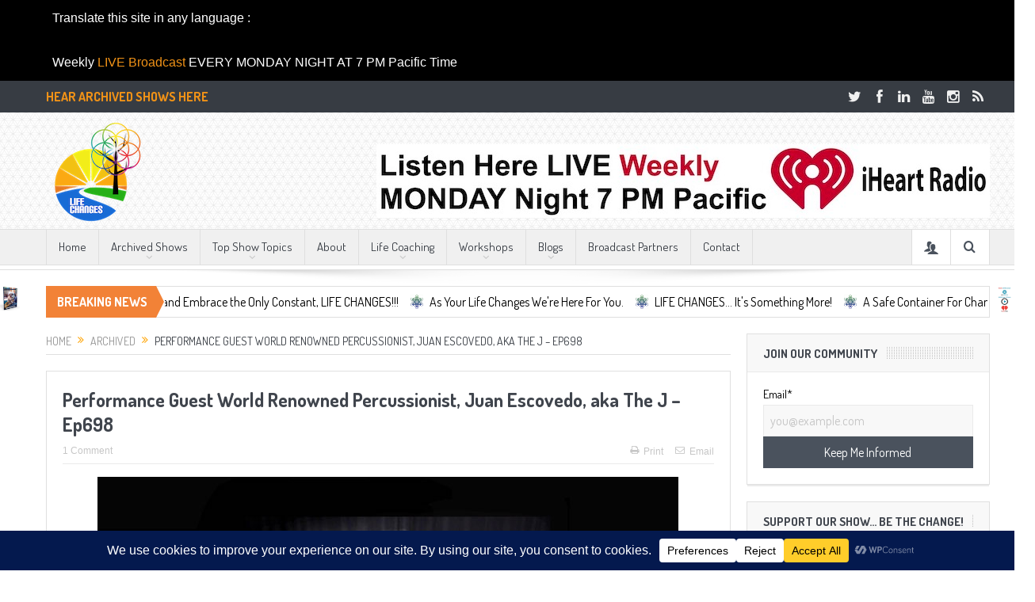

--- FILE ---
content_type: text/html; charset=UTF-8
request_url: https://lifechangesnetwork.com/performance-guest-world-renowned-percussionist-juan-escovedo-aka-the-j-ep698/?responsive=false
body_size: 34350
content:
<!DOCTYPE html>
<!--[if lt IE 7]>      <html class="no-js lt-ie9 lt-ie8 lt-ie7" dir="ltr" lang="en-CA" prefix="og: https://ogp.me/ns#"> <![endif]-->
<!--[if IE 7]>         <html class="no-js lt-ie9 lt-ie8" dir="ltr" lang="en-CA" prefix="og: https://ogp.me/ns#"> <![endif]-->
<!--[if IE 8]>         <html class="no-js lt-ie9" dir="ltr" lang="en-CA" prefix="og: https://ogp.me/ns#"> <![endif]-->
<!--[if gt IE 8]><!--> <html class="no-js" dir="ltr" lang="en-CA" prefix="og: https://ogp.me/ns#"> <!--<![endif]-->
    <head>
	<meta charset="UTF-8" />
        <meta http-equiv="X-UA-Compatible" content="IE=edge,chrome=1">
	<title>Performance Guest World Renowned Percussionist, Juan Escovedo, aka The J – Ep698 - LIFE CHANGES NETWORK</title>
	<link rel="profile" href="http://gmpg.org/xfn/11">
	<link rel="pingback" href="https://lifechangesnetwork.com/xmlrpc.php">
<meta property="og:image" content="https://lifechangesnetwork.com/wp-content/uploads/2022/08/220815.TLCS_.Ep689.Profile-Pic.Juan-Escovedo-aka-the-j-cd1-on-The-LIFE-CHANGES-Show.cd3_.jpg"/>
    <meta property="og:image:width" content="1024" />
    <meta property="og:image:height" content="1024" />

<meta property="og:title" content="Performance Guest World Renowned Percussionist, Juan Escovedo, aka The J &#8211; Ep698"/>
<meta property="og:type" content="article"/>
<meta property="og:description" content="Featuring Performance Guest, Percussionist, Touring, Writing, and Recording Artist and Soloist, Juan Escovedo; and Interview Guest, Spiritual Retreat Facilitator, Spiritual Coache, and Co-Creator of"/>
<meta property="og:url" content="https://lifechangesnetwork.com/performance-guest-world-renowned-percussionist-juan-escovedo-aka-the-j-ep698/"/>
<meta property="og:site_name" content="LIFE CHANGES NETWORK"/>

<meta name="viewport" content="user-scalable=yes, minimum-scale=0.25, maximum-scale=3.0" />
<link rel="shortcut icon" href="https://lifechangesnetwork.com/wp-content/uploads/2014/10/Metatron60.png" />
<link rel="apple-touch-icon" href="https://lifechangesnetwork.com/wp-content/themes/goodnews5/apple-touch-icon-precomposed.png" />

<link rel="pingback" href="https://lifechangesnetwork.com/xmlrpc.php" />
        <!--[if lt IE 9]>
	<script src="https://lifechangesnetwork.com/wp-content/themes/goodnews5/framework/helpers/js/html5.js"></script>
	<script src="https://lifechangesnetwork.com/wp-content/themes/goodnews5/framework/helpers/js/IE9.js"></script>
	<![endif]-->
	
		<!-- All in One SEO 4.9.3 - aioseo.com -->
	<meta name="description" content="Featuring Performance Guest, Percussionist, Touring, Writing, and Recording Artist and Soloist, Juan Escovedo; and Interview Guest, Spiritual Retreat Facilitator, Spiritual Coache, and Co-Creator of &quot;Evolution of the Heart,&quot; Bill Clum; on The LIFE CHANGES Show Ep698 Titled, &quot;Surrendering to the Opening of Your Own Heart&quot; Guest: BILL CLUM; and Performance Guest: JUAN ESCOVEDO aka The" />
	<meta name="robots" content="max-image-preview:large" />
	<meta name="author" content="admin"/>
	<link rel="canonical" href="https://lifechangesnetwork.com/performance-guest-world-renowned-percussionist-juan-escovedo-aka-the-j-ep698/" />
	<meta name="generator" content="All in One SEO (AIOSEO) 4.9.3" />
		<meta property="og:locale" content="en_US" />
		<meta property="og:site_name" content="LIFE CHANGES NETWORK - TV, Radio, Publishing and Live Event Multi-Media Platform about Positive Change, Self-Help, Environmental and Social Growth and Influence" />
		<meta property="og:type" content="article" />
		<meta property="og:title" content="Performance Guest World Renowned Percussionist, Juan Escovedo, aka The J – Ep698 - LIFE CHANGES NETWORK" />
		<meta property="og:description" content="Featuring Performance Guest, Percussionist, Touring, Writing, and Recording Artist and Soloist, Juan Escovedo; and Interview Guest, Spiritual Retreat Facilitator, Spiritual Coache, and Co-Creator of &quot;Evolution of the Heart,&quot; Bill Clum; on The LIFE CHANGES Show Ep698 Titled, &quot;Surrendering to the Opening of Your Own Heart&quot; Guest: BILL CLUM; and Performance Guest: JUAN ESCOVEDO aka The" />
		<meta property="og:url" content="https://lifechangesnetwork.com/performance-guest-world-renowned-percussionist-juan-escovedo-aka-the-j-ep698/" />
		<meta property="article:published_time" content="2022-08-06T23:21:09+00:00" />
		<meta property="article:modified_time" content="2022-08-24T21:21:54+00:00" />
		<meta name="twitter:card" content="summary_large_image" />
		<meta name="twitter:title" content="Performance Guest World Renowned Percussionist, Juan Escovedo, aka The J – Ep698 - LIFE CHANGES NETWORK" />
		<meta name="twitter:description" content="Featuring Performance Guest, Percussionist, Touring, Writing, and Recording Artist and Soloist, Juan Escovedo; and Interview Guest, Spiritual Retreat Facilitator, Spiritual Coache, and Co-Creator of &quot;Evolution of the Heart,&quot; Bill Clum; on The LIFE CHANGES Show Ep698 Titled, &quot;Surrendering to the Opening of Your Own Heart&quot; Guest: BILL CLUM; and Performance Guest: JUAN ESCOVEDO aka The" />
		<script type="application/ld+json" class="aioseo-schema">
			{"@context":"https:\/\/schema.org","@graph":[{"@type":"BlogPosting","@id":"https:\/\/lifechangesnetwork.com\/performance-guest-world-renowned-percussionist-juan-escovedo-aka-the-j-ep698\/#blogposting","name":"Performance Guest World Renowned Percussionist, Juan Escovedo, aka The J \u2013 Ep698 - LIFE CHANGES NETWORK","headline":"Performance Guest World Renowned Percussionist, Juan Escovedo, aka The J &#8211; Ep698","author":{"@id":"https:\/\/lifechangesnetwork.com\/author\/admin\/#author"},"publisher":{"@id":"https:\/\/lifechangesnetwork.com\/#organization"},"image":{"@type":"ImageObject","url":"https:\/\/lifechangesnetwork.com\/wp-content\/uploads\/2022\/08\/220815.TLCS_.Ep689.Profile-Pic.Juan-Escovedo-aka-the-j-cd1-on-The-LIFE-CHANGES-Show.cd3_.jpg","width":733,"height":628},"datePublished":"2022-08-06T16:21:09-07:00","dateModified":"2022-08-24T14:21:54-07:00","inLanguage":"en-CA","commentCount":1,"mainEntityOfPage":{"@id":"https:\/\/lifechangesnetwork.com\/performance-guest-world-renowned-percussionist-juan-escovedo-aka-the-j-ep698\/#webpage"},"isPartOf":{"@id":"https:\/\/lifechangesnetwork.com\/performance-guest-world-renowned-percussionist-juan-escovedo-aka-the-j-ep698\/#webpage"},"articleSection":"Archived, Music &amp; Art, Musical Guests, Performance Guest, Shows, The LIFE CHANGES Show, The Life Changes Show, Topics, _Audio, _Featured"},{"@type":"BreadcrumbList","@id":"https:\/\/lifechangesnetwork.com\/performance-guest-world-renowned-percussionist-juan-escovedo-aka-the-j-ep698\/#breadcrumblist","itemListElement":[{"@type":"ListItem","@id":"https:\/\/lifechangesnetwork.com#listItem","position":1,"name":"Home","item":"https:\/\/lifechangesnetwork.com","nextItem":{"@type":"ListItem","@id":"https:\/\/lifechangesnetwork.com\/category\/topics\/#listItem","name":"Topics"}},{"@type":"ListItem","@id":"https:\/\/lifechangesnetwork.com\/category\/topics\/#listItem","position":2,"name":"Topics","item":"https:\/\/lifechangesnetwork.com\/category\/topics\/","nextItem":{"@type":"ListItem","@id":"https:\/\/lifechangesnetwork.com\/category\/topics\/music-art\/#listItem","name":"Music &amp; Art"},"previousItem":{"@type":"ListItem","@id":"https:\/\/lifechangesnetwork.com#listItem","name":"Home"}},{"@type":"ListItem","@id":"https:\/\/lifechangesnetwork.com\/category\/topics\/music-art\/#listItem","position":3,"name":"Music &amp; Art","item":"https:\/\/lifechangesnetwork.com\/category\/topics\/music-art\/","nextItem":{"@type":"ListItem","@id":"https:\/\/lifechangesnetwork.com\/performance-guest-world-renowned-percussionist-juan-escovedo-aka-the-j-ep698\/#listItem","name":"Performance Guest World Renowned Percussionist, Juan Escovedo, aka The J &#8211; Ep698"},"previousItem":{"@type":"ListItem","@id":"https:\/\/lifechangesnetwork.com\/category\/topics\/#listItem","name":"Topics"}},{"@type":"ListItem","@id":"https:\/\/lifechangesnetwork.com\/performance-guest-world-renowned-percussionist-juan-escovedo-aka-the-j-ep698\/#listItem","position":4,"name":"Performance Guest World Renowned Percussionist, Juan Escovedo, aka The J &#8211; Ep698","previousItem":{"@type":"ListItem","@id":"https:\/\/lifechangesnetwork.com\/category\/topics\/music-art\/#listItem","name":"Music &amp; Art"}}]},{"@type":"Organization","@id":"https:\/\/lifechangesnetwork.com\/#organization","name":"LIFE CHANGES NETWORK","description":"TV, Radio, Publishing and Live Event Multi-Media Platform about Positive Change, Self-Help, Environmental and Social Growth and Influence","url":"https:\/\/lifechangesnetwork.com\/"},{"@type":"Person","@id":"https:\/\/lifechangesnetwork.com\/author\/admin\/#author","url":"https:\/\/lifechangesnetwork.com\/author\/admin\/","name":"admin","image":{"@type":"ImageObject","@id":"https:\/\/lifechangesnetwork.com\/performance-guest-world-renowned-percussionist-juan-escovedo-aka-the-j-ep698\/#authorImage","url":"https:\/\/secure.gravatar.com\/avatar\/fcf81a144a7f9b4010f25d1b5817c219d9e4852d72ae623e33b9210fd97feb32?s=96&d=mm&r=g","width":96,"height":96,"caption":"admin"}},{"@type":"WebPage","@id":"https:\/\/lifechangesnetwork.com\/performance-guest-world-renowned-percussionist-juan-escovedo-aka-the-j-ep698\/#webpage","url":"https:\/\/lifechangesnetwork.com\/performance-guest-world-renowned-percussionist-juan-escovedo-aka-the-j-ep698\/","name":"Performance Guest World Renowned Percussionist, Juan Escovedo, aka The J \u2013 Ep698 - LIFE CHANGES NETWORK","description":"Featuring Performance Guest, Percussionist, Touring, Writing, and Recording Artist and Soloist, Juan Escovedo; and Interview Guest, Spiritual Retreat Facilitator, Spiritual Coache, and Co-Creator of \"Evolution of the Heart,\" Bill Clum; on The LIFE CHANGES Show Ep698 Titled, \"Surrendering to the Opening of Your Own Heart\" Guest: BILL CLUM; and Performance Guest: JUAN ESCOVEDO aka The","inLanguage":"en-CA","isPartOf":{"@id":"https:\/\/lifechangesnetwork.com\/#website"},"breadcrumb":{"@id":"https:\/\/lifechangesnetwork.com\/performance-guest-world-renowned-percussionist-juan-escovedo-aka-the-j-ep698\/#breadcrumblist"},"author":{"@id":"https:\/\/lifechangesnetwork.com\/author\/admin\/#author"},"creator":{"@id":"https:\/\/lifechangesnetwork.com\/author\/admin\/#author"},"image":{"@type":"ImageObject","url":"https:\/\/lifechangesnetwork.com\/wp-content\/uploads\/2022\/08\/220815.TLCS_.Ep689.Profile-Pic.Juan-Escovedo-aka-the-j-cd1-on-The-LIFE-CHANGES-Show.cd3_.jpg","@id":"https:\/\/lifechangesnetwork.com\/performance-guest-world-renowned-percussionist-juan-escovedo-aka-the-j-ep698\/#mainImage","width":733,"height":628},"primaryImageOfPage":{"@id":"https:\/\/lifechangesnetwork.com\/performance-guest-world-renowned-percussionist-juan-escovedo-aka-the-j-ep698\/#mainImage"},"datePublished":"2022-08-06T16:21:09-07:00","dateModified":"2022-08-24T14:21:54-07:00"},{"@type":"WebSite","@id":"https:\/\/lifechangesnetwork.com\/#website","url":"https:\/\/lifechangesnetwork.com\/","name":"LIFE CHANGES NETWORK","description":"TV, Radio, Publishing and Live Event Multi-Media Platform about Positive Change, Self-Help, Environmental and Social Growth and Influence","inLanguage":"en-CA","publisher":{"@id":"https:\/\/lifechangesnetwork.com\/#organization"}}]}
		</script>
		<!-- All in One SEO -->


            <script data-no-defer="1" data-ezscrex="false" data-cfasync="false" data-pagespeed-no-defer data-cookieconsent="ignore">
                var ctPublicFunctions = {"_ajax_nonce":"082def10f1","_rest_nonce":"f13cb2ef54","_ajax_url":"\/wp-admin\/admin-ajax.php","_rest_url":"https:\/\/lifechangesnetwork.com\/wp-json\/","data__cookies_type":"native","data__ajax_type":"admin_ajax","data__bot_detector_enabled":0,"data__frontend_data_log_enabled":1,"cookiePrefix":"","wprocket_detected":false,"host_url":"lifechangesnetwork.com","text__ee_click_to_select":"Click to select the whole data","text__ee_original_email":"The complete one is","text__ee_got_it":"Got it","text__ee_blocked":"Blocked","text__ee_cannot_connect":"Cannot connect","text__ee_cannot_decode":"Can not decode email. Unknown reason","text__ee_email_decoder":"CleanTalk email decoder","text__ee_wait_for_decoding":"The magic is on the way!","text__ee_decoding_process":"Please wait a few seconds while we decode the contact data."}
            </script>
        
            <script data-no-defer="1" data-ezscrex="false" data-cfasync="false" data-pagespeed-no-defer data-cookieconsent="ignore">
                var ctPublic = {"_ajax_nonce":"082def10f1","settings__forms__check_internal":"0","settings__forms__check_external":"0","settings__forms__force_protection":0,"settings__forms__search_test":1,"settings__forms__wc_add_to_cart":0,"settings__data__bot_detector_enabled":0,"settings__sfw__anti_crawler":0,"blog_home":"https:\/\/lifechangesnetwork.com\/","pixel__setting":"0","pixel__enabled":false,"pixel__url":null,"data__email_check_before_post":1,"data__email_check_exist_post":0,"data__cookies_type":"native","data__key_is_ok":true,"data__visible_fields_required":true,"wl_brandname":"Anti-Spam by CleanTalk","wl_brandname_short":"CleanTalk","ct_checkjs_key":663848984,"emailEncoderPassKey":"0535748b4a9135d8703c375e2aad17f1","bot_detector_forms_excluded":"W10=","advancedCacheExists":false,"varnishCacheExists":false,"wc_ajax_add_to_cart":false}
            </script>
        <link rel='dns-prefetch' href='//fonts.googleapis.com' />
<link rel="alternate" title="oEmbed (JSON)" type="application/json+oembed" href="https://lifechangesnetwork.com/wp-json/oembed/1.0/embed?url=https%3A%2F%2Flifechangesnetwork.com%2Fperformance-guest-world-renowned-percussionist-juan-escovedo-aka-the-j-ep698%2F" />
<link rel="alternate" title="oEmbed (XML)" type="text/xml+oembed" href="https://lifechangesnetwork.com/wp-json/oembed/1.0/embed?url=https%3A%2F%2Flifechangesnetwork.com%2Fperformance-guest-world-renowned-percussionist-juan-escovedo-aka-the-j-ep698%2F&#038;format=xml" />
<script data-cfasync="false" data-wpfc-render="false">
		(function () {
			window.dataLayer = window.dataLayer || [];function gtag(){dataLayer.push(arguments);}

			// Set the developer ID.
			gtag('set', 'developer_id.dMmRkYz', true);

			// Set default consent state based on plugin settings.
			gtag('consent', 'default', {
				'ad_storage': 'denied',
				'analytics_storage': 'denied',
				'ad_user_data': 'denied',
				'ad_personalization': 'denied',
				'security_storage': 'granted',
				'functionality_storage': 'granted',
				'wait_for_update': 500,
			});
		})();
	</script>		<!-- This site uses the Google Analytics by ExactMetrics plugin v8.11.1 - Using Analytics tracking - https://www.exactmetrics.com/ -->
							<script src="//www.googletagmanager.com/gtag/js?id=G-WSE9DE40ZT"  data-cfasync="false" data-wpfc-render="false" type="text/javascript" async></script>
			<script data-cfasync="false" data-wpfc-render="false" type="text/javascript">
				var em_version = '8.11.1';
				var em_track_user = true;
				var em_no_track_reason = '';
								var ExactMetricsDefaultLocations = {"page_location":"https:\/\/lifechangesnetwork.com\/performance-guest-world-renowned-percussionist-juan-escovedo-aka-the-j-ep698\/?responsive=false"};
								if ( typeof ExactMetricsPrivacyGuardFilter === 'function' ) {
					var ExactMetricsLocations = (typeof ExactMetricsExcludeQuery === 'object') ? ExactMetricsPrivacyGuardFilter( ExactMetricsExcludeQuery ) : ExactMetricsPrivacyGuardFilter( ExactMetricsDefaultLocations );
				} else {
					var ExactMetricsLocations = (typeof ExactMetricsExcludeQuery === 'object') ? ExactMetricsExcludeQuery : ExactMetricsDefaultLocations;
				}

								var disableStrs = [
										'ga-disable-G-WSE9DE40ZT',
									];

				/* Function to detect opted out users */
				function __gtagTrackerIsOptedOut() {
					for (var index = 0; index < disableStrs.length; index++) {
						if (document.cookie.indexOf(disableStrs[index] + '=true') > -1) {
							return true;
						}
					}

					return false;
				}

				/* Disable tracking if the opt-out cookie exists. */
				if (__gtagTrackerIsOptedOut()) {
					for (var index = 0; index < disableStrs.length; index++) {
						window[disableStrs[index]] = true;
					}
				}

				/* Opt-out function */
				function __gtagTrackerOptout() {
					for (var index = 0; index < disableStrs.length; index++) {
						document.cookie = disableStrs[index] + '=true; expires=Thu, 31 Dec 2099 23:59:59 UTC; path=/';
						window[disableStrs[index]] = true;
					}
				}

				if ('undefined' === typeof gaOptout) {
					function gaOptout() {
						__gtagTrackerOptout();
					}
				}
								window.dataLayer = window.dataLayer || [];

				window.ExactMetricsDualTracker = {
					helpers: {},
					trackers: {},
				};
				if (em_track_user) {
					function __gtagDataLayer() {
						dataLayer.push(arguments);
					}

					function __gtagTracker(type, name, parameters) {
						if (!parameters) {
							parameters = {};
						}

						if (parameters.send_to) {
							__gtagDataLayer.apply(null, arguments);
							return;
						}

						if (type === 'event') {
														parameters.send_to = exactmetrics_frontend.v4_id;
							var hookName = name;
							if (typeof parameters['event_category'] !== 'undefined') {
								hookName = parameters['event_category'] + ':' + name;
							}

							if (typeof ExactMetricsDualTracker.trackers[hookName] !== 'undefined') {
								ExactMetricsDualTracker.trackers[hookName](parameters);
							} else {
								__gtagDataLayer('event', name, parameters);
							}
							
						} else {
							__gtagDataLayer.apply(null, arguments);
						}
					}

					__gtagTracker('js', new Date());
					__gtagTracker('set', {
						'developer_id.dNDMyYj': true,
											});
					if ( ExactMetricsLocations.page_location ) {
						__gtagTracker('set', ExactMetricsLocations);
					}
										__gtagTracker('config', 'G-WSE9DE40ZT', {"forceSSL":"true"} );
										window.gtag = __gtagTracker;										(function () {
						/* https://developers.google.com/analytics/devguides/collection/analyticsjs/ */
						/* ga and __gaTracker compatibility shim. */
						var noopfn = function () {
							return null;
						};
						var newtracker = function () {
							return new Tracker();
						};
						var Tracker = function () {
							return null;
						};
						var p = Tracker.prototype;
						p.get = noopfn;
						p.set = noopfn;
						p.send = function () {
							var args = Array.prototype.slice.call(arguments);
							args.unshift('send');
							__gaTracker.apply(null, args);
						};
						var __gaTracker = function () {
							var len = arguments.length;
							if (len === 0) {
								return;
							}
							var f = arguments[len - 1];
							if (typeof f !== 'object' || f === null || typeof f.hitCallback !== 'function') {
								if ('send' === arguments[0]) {
									var hitConverted, hitObject = false, action;
									if ('event' === arguments[1]) {
										if ('undefined' !== typeof arguments[3]) {
											hitObject = {
												'eventAction': arguments[3],
												'eventCategory': arguments[2],
												'eventLabel': arguments[4],
												'value': arguments[5] ? arguments[5] : 1,
											}
										}
									}
									if ('pageview' === arguments[1]) {
										if ('undefined' !== typeof arguments[2]) {
											hitObject = {
												'eventAction': 'page_view',
												'page_path': arguments[2],
											}
										}
									}
									if (typeof arguments[2] === 'object') {
										hitObject = arguments[2];
									}
									if (typeof arguments[5] === 'object') {
										Object.assign(hitObject, arguments[5]);
									}
									if ('undefined' !== typeof arguments[1].hitType) {
										hitObject = arguments[1];
										if ('pageview' === hitObject.hitType) {
											hitObject.eventAction = 'page_view';
										}
									}
									if (hitObject) {
										action = 'timing' === arguments[1].hitType ? 'timing_complete' : hitObject.eventAction;
										hitConverted = mapArgs(hitObject);
										__gtagTracker('event', action, hitConverted);
									}
								}
								return;
							}

							function mapArgs(args) {
								var arg, hit = {};
								var gaMap = {
									'eventCategory': 'event_category',
									'eventAction': 'event_action',
									'eventLabel': 'event_label',
									'eventValue': 'event_value',
									'nonInteraction': 'non_interaction',
									'timingCategory': 'event_category',
									'timingVar': 'name',
									'timingValue': 'value',
									'timingLabel': 'event_label',
									'page': 'page_path',
									'location': 'page_location',
									'title': 'page_title',
									'referrer' : 'page_referrer',
								};
								for (arg in args) {
																		if (!(!args.hasOwnProperty(arg) || !gaMap.hasOwnProperty(arg))) {
										hit[gaMap[arg]] = args[arg];
									} else {
										hit[arg] = args[arg];
									}
								}
								return hit;
							}

							try {
								f.hitCallback();
							} catch (ex) {
							}
						};
						__gaTracker.create = newtracker;
						__gaTracker.getByName = newtracker;
						__gaTracker.getAll = function () {
							return [];
						};
						__gaTracker.remove = noopfn;
						__gaTracker.loaded = true;
						window['__gaTracker'] = __gaTracker;
					})();
									} else {
										console.log("");
					(function () {
						function __gtagTracker() {
							return null;
						}

						window['__gtagTracker'] = __gtagTracker;
						window['gtag'] = __gtagTracker;
					})();
									}
			</script>
							<!-- / Google Analytics by ExactMetrics -->
		<style id='wp-img-auto-sizes-contain-inline-css' type='text/css'>
img:is([sizes=auto i],[sizes^="auto," i]){contain-intrinsic-size:3000px 1500px}
/*# sourceURL=wp-img-auto-sizes-contain-inline-css */
</style>
<style id='wp-block-heading-inline-css' type='text/css'>
h1:where(.wp-block-heading).has-background,h2:where(.wp-block-heading).has-background,h3:where(.wp-block-heading).has-background,h4:where(.wp-block-heading).has-background,h5:where(.wp-block-heading).has-background,h6:where(.wp-block-heading).has-background{padding:1.25em 2.375em}h1.has-text-align-left[style*=writing-mode]:where([style*=vertical-lr]),h1.has-text-align-right[style*=writing-mode]:where([style*=vertical-rl]),h2.has-text-align-left[style*=writing-mode]:where([style*=vertical-lr]),h2.has-text-align-right[style*=writing-mode]:where([style*=vertical-rl]),h3.has-text-align-left[style*=writing-mode]:where([style*=vertical-lr]),h3.has-text-align-right[style*=writing-mode]:where([style*=vertical-rl]),h4.has-text-align-left[style*=writing-mode]:where([style*=vertical-lr]),h4.has-text-align-right[style*=writing-mode]:where([style*=vertical-rl]),h5.has-text-align-left[style*=writing-mode]:where([style*=vertical-lr]),h5.has-text-align-right[style*=writing-mode]:where([style*=vertical-rl]),h6.has-text-align-left[style*=writing-mode]:where([style*=vertical-lr]),h6.has-text-align-right[style*=writing-mode]:where([style*=vertical-rl]){rotate:180deg}
/*# sourceURL=https://lifechangesnetwork.com/wp-includes/blocks/heading/style.min.css */
</style>
<style id='wp-block-paragraph-inline-css' type='text/css'>
.is-small-text{font-size:.875em}.is-regular-text{font-size:1em}.is-large-text{font-size:2.25em}.is-larger-text{font-size:3em}.has-drop-cap:not(:focus):first-letter{float:left;font-size:8.4em;font-style:normal;font-weight:100;line-height:.68;margin:.05em .1em 0 0;text-transform:uppercase}body.rtl .has-drop-cap:not(:focus):first-letter{float:none;margin-left:.1em}p.has-drop-cap.has-background{overflow:hidden}:root :where(p.has-background){padding:1.25em 2.375em}:where(p.has-text-color:not(.has-link-color)) a{color:inherit}p.has-text-align-left[style*="writing-mode:vertical-lr"],p.has-text-align-right[style*="writing-mode:vertical-rl"]{rotate:180deg}
/*# sourceURL=https://lifechangesnetwork.com/wp-includes/blocks/paragraph/style.min.css */
</style>
<style id='wp-emoji-styles-inline-css' type='text/css'>

	img.wp-smiley, img.emoji {
		display: inline !important;
		border: none !important;
		box-shadow: none !important;
		height: 1em !important;
		width: 1em !important;
		margin: 0 0.07em !important;
		vertical-align: -0.1em !important;
		background: none !important;
		padding: 0 !important;
	}
/*# sourceURL=wp-emoji-styles-inline-css */
</style>
<link rel='stylesheet' id='wp-block-library-css' href='https://lifechangesnetwork.com/wp-includes/css/dist/block-library/style.min.css?ver=6.9' type='text/css' media='all' />
<style id='wp-block-image-inline-css' type='text/css'>
.wp-block-image>a,.wp-block-image>figure>a{display:inline-block}.wp-block-image img{box-sizing:border-box;height:auto;max-width:100%;vertical-align:bottom}@media not (prefers-reduced-motion){.wp-block-image img.hide{visibility:hidden}.wp-block-image img.show{animation:show-content-image .4s}}.wp-block-image[style*=border-radius] img,.wp-block-image[style*=border-radius]>a{border-radius:inherit}.wp-block-image.has-custom-border img{box-sizing:border-box}.wp-block-image.aligncenter{text-align:center}.wp-block-image.alignfull>a,.wp-block-image.alignwide>a{width:100%}.wp-block-image.alignfull img,.wp-block-image.alignwide img{height:auto;width:100%}.wp-block-image .aligncenter,.wp-block-image .alignleft,.wp-block-image .alignright,.wp-block-image.aligncenter,.wp-block-image.alignleft,.wp-block-image.alignright{display:table}.wp-block-image .aligncenter>figcaption,.wp-block-image .alignleft>figcaption,.wp-block-image .alignright>figcaption,.wp-block-image.aligncenter>figcaption,.wp-block-image.alignleft>figcaption,.wp-block-image.alignright>figcaption{caption-side:bottom;display:table-caption}.wp-block-image .alignleft{float:left;margin:.5em 1em .5em 0}.wp-block-image .alignright{float:right;margin:.5em 0 .5em 1em}.wp-block-image .aligncenter{margin-left:auto;margin-right:auto}.wp-block-image :where(figcaption){margin-bottom:1em;margin-top:.5em}.wp-block-image.is-style-circle-mask img{border-radius:9999px}@supports ((-webkit-mask-image:none) or (mask-image:none)) or (-webkit-mask-image:none){.wp-block-image.is-style-circle-mask img{border-radius:0;-webkit-mask-image:url('data:image/svg+xml;utf8,<svg viewBox="0 0 100 100" xmlns="http://www.w3.org/2000/svg"><circle cx="50" cy="50" r="50"/></svg>');mask-image:url('data:image/svg+xml;utf8,<svg viewBox="0 0 100 100" xmlns="http://www.w3.org/2000/svg"><circle cx="50" cy="50" r="50"/></svg>');mask-mode:alpha;-webkit-mask-position:center;mask-position:center;-webkit-mask-repeat:no-repeat;mask-repeat:no-repeat;-webkit-mask-size:contain;mask-size:contain}}:root :where(.wp-block-image.is-style-rounded img,.wp-block-image .is-style-rounded img){border-radius:9999px}.wp-block-image figure{margin:0}.wp-lightbox-container{display:flex;flex-direction:column;position:relative}.wp-lightbox-container img{cursor:zoom-in}.wp-lightbox-container img:hover+button{opacity:1}.wp-lightbox-container button{align-items:center;backdrop-filter:blur(16px) saturate(180%);background-color:#5a5a5a40;border:none;border-radius:4px;cursor:zoom-in;display:flex;height:20px;justify-content:center;opacity:0;padding:0;position:absolute;right:16px;text-align:center;top:16px;width:20px;z-index:100}@media not (prefers-reduced-motion){.wp-lightbox-container button{transition:opacity .2s ease}}.wp-lightbox-container button:focus-visible{outline:3px auto #5a5a5a40;outline:3px auto -webkit-focus-ring-color;outline-offset:3px}.wp-lightbox-container button:hover{cursor:pointer;opacity:1}.wp-lightbox-container button:focus{opacity:1}.wp-lightbox-container button:focus,.wp-lightbox-container button:hover,.wp-lightbox-container button:not(:hover):not(:active):not(.has-background){background-color:#5a5a5a40;border:none}.wp-lightbox-overlay{box-sizing:border-box;cursor:zoom-out;height:100vh;left:0;overflow:hidden;position:fixed;top:0;visibility:hidden;width:100%;z-index:100000}.wp-lightbox-overlay .close-button{align-items:center;cursor:pointer;display:flex;justify-content:center;min-height:40px;min-width:40px;padding:0;position:absolute;right:calc(env(safe-area-inset-right) + 16px);top:calc(env(safe-area-inset-top) + 16px);z-index:5000000}.wp-lightbox-overlay .close-button:focus,.wp-lightbox-overlay .close-button:hover,.wp-lightbox-overlay .close-button:not(:hover):not(:active):not(.has-background){background:none;border:none}.wp-lightbox-overlay .lightbox-image-container{height:var(--wp--lightbox-container-height);left:50%;overflow:hidden;position:absolute;top:50%;transform:translate(-50%,-50%);transform-origin:top left;width:var(--wp--lightbox-container-width);z-index:9999999999}.wp-lightbox-overlay .wp-block-image{align-items:center;box-sizing:border-box;display:flex;height:100%;justify-content:center;margin:0;position:relative;transform-origin:0 0;width:100%;z-index:3000000}.wp-lightbox-overlay .wp-block-image img{height:var(--wp--lightbox-image-height);min-height:var(--wp--lightbox-image-height);min-width:var(--wp--lightbox-image-width);width:var(--wp--lightbox-image-width)}.wp-lightbox-overlay .wp-block-image figcaption{display:none}.wp-lightbox-overlay button{background:none;border:none}.wp-lightbox-overlay .scrim{background-color:#fff;height:100%;opacity:.9;position:absolute;width:100%;z-index:2000000}.wp-lightbox-overlay.active{visibility:visible}@media not (prefers-reduced-motion){.wp-lightbox-overlay.active{animation:turn-on-visibility .25s both}.wp-lightbox-overlay.active img{animation:turn-on-visibility .35s both}.wp-lightbox-overlay.show-closing-animation:not(.active){animation:turn-off-visibility .35s both}.wp-lightbox-overlay.show-closing-animation:not(.active) img{animation:turn-off-visibility .25s both}.wp-lightbox-overlay.zoom.active{animation:none;opacity:1;visibility:visible}.wp-lightbox-overlay.zoom.active .lightbox-image-container{animation:lightbox-zoom-in .4s}.wp-lightbox-overlay.zoom.active .lightbox-image-container img{animation:none}.wp-lightbox-overlay.zoom.active .scrim{animation:turn-on-visibility .4s forwards}.wp-lightbox-overlay.zoom.show-closing-animation:not(.active){animation:none}.wp-lightbox-overlay.zoom.show-closing-animation:not(.active) .lightbox-image-container{animation:lightbox-zoom-out .4s}.wp-lightbox-overlay.zoom.show-closing-animation:not(.active) .lightbox-image-container img{animation:none}.wp-lightbox-overlay.zoom.show-closing-animation:not(.active) .scrim{animation:turn-off-visibility .4s forwards}}@keyframes show-content-image{0%{visibility:hidden}99%{visibility:hidden}to{visibility:visible}}@keyframes turn-on-visibility{0%{opacity:0}to{opacity:1}}@keyframes turn-off-visibility{0%{opacity:1;visibility:visible}99%{opacity:0;visibility:visible}to{opacity:0;visibility:hidden}}@keyframes lightbox-zoom-in{0%{transform:translate(calc((-100vw + var(--wp--lightbox-scrollbar-width))/2 + var(--wp--lightbox-initial-left-position)),calc(-50vh + var(--wp--lightbox-initial-top-position))) scale(var(--wp--lightbox-scale))}to{transform:translate(-50%,-50%) scale(1)}}@keyframes lightbox-zoom-out{0%{transform:translate(-50%,-50%) scale(1);visibility:visible}99%{visibility:visible}to{transform:translate(calc((-100vw + var(--wp--lightbox-scrollbar-width))/2 + var(--wp--lightbox-initial-left-position)),calc(-50vh + var(--wp--lightbox-initial-top-position))) scale(var(--wp--lightbox-scale));visibility:hidden}}
/*# sourceURL=https://lifechangesnetwork.com/wp-includes/blocks/image/style.min.css */
</style>
<style id='wp-block-audio-inline-css' type='text/css'>
.wp-block-audio{box-sizing:border-box}.wp-block-audio :where(figcaption){margin-bottom:1em;margin-top:.5em}.wp-block-audio audio{min-width:300px;width:100%}
/*# sourceURL=https://lifechangesnetwork.com/wp-includes/blocks/audio/style.min.css */
</style>
<style id='wp-block-embed-inline-css' type='text/css'>
.wp-block-embed.alignleft,.wp-block-embed.alignright,.wp-block[data-align=left]>[data-type="core/embed"],.wp-block[data-align=right]>[data-type="core/embed"]{max-width:360px;width:100%}.wp-block-embed.alignleft .wp-block-embed__wrapper,.wp-block-embed.alignright .wp-block-embed__wrapper,.wp-block[data-align=left]>[data-type="core/embed"] .wp-block-embed__wrapper,.wp-block[data-align=right]>[data-type="core/embed"] .wp-block-embed__wrapper{min-width:280px}.wp-block-cover .wp-block-embed{min-height:240px;min-width:320px}.wp-block-embed{overflow-wrap:break-word}.wp-block-embed :where(figcaption){margin-bottom:1em;margin-top:.5em}.wp-block-embed iframe{max-width:100%}.wp-block-embed__wrapper{position:relative}.wp-embed-responsive .wp-has-aspect-ratio .wp-block-embed__wrapper:before{content:"";display:block;padding-top:50%}.wp-embed-responsive .wp-has-aspect-ratio iframe{bottom:0;height:100%;left:0;position:absolute;right:0;top:0;width:100%}.wp-embed-responsive .wp-embed-aspect-21-9 .wp-block-embed__wrapper:before{padding-top:42.85%}.wp-embed-responsive .wp-embed-aspect-18-9 .wp-block-embed__wrapper:before{padding-top:50%}.wp-embed-responsive .wp-embed-aspect-16-9 .wp-block-embed__wrapper:before{padding-top:56.25%}.wp-embed-responsive .wp-embed-aspect-4-3 .wp-block-embed__wrapper:before{padding-top:75%}.wp-embed-responsive .wp-embed-aspect-1-1 .wp-block-embed__wrapper:before{padding-top:100%}.wp-embed-responsive .wp-embed-aspect-9-16 .wp-block-embed__wrapper:before{padding-top:177.77%}.wp-embed-responsive .wp-embed-aspect-1-2 .wp-block-embed__wrapper:before{padding-top:200%}
/*# sourceURL=https://lifechangesnetwork.com/wp-includes/blocks/embed/style.min.css */
</style>
<style id='wp-block-spacer-inline-css' type='text/css'>
.wp-block-spacer{clear:both}
/*# sourceURL=https://lifechangesnetwork.com/wp-includes/blocks/spacer/style.min.css */
</style>
<style id='global-styles-inline-css' type='text/css'>
:root{--wp--preset--aspect-ratio--square: 1;--wp--preset--aspect-ratio--4-3: 4/3;--wp--preset--aspect-ratio--3-4: 3/4;--wp--preset--aspect-ratio--3-2: 3/2;--wp--preset--aspect-ratio--2-3: 2/3;--wp--preset--aspect-ratio--16-9: 16/9;--wp--preset--aspect-ratio--9-16: 9/16;--wp--preset--color--black: #000000;--wp--preset--color--cyan-bluish-gray: #abb8c3;--wp--preset--color--white: #ffffff;--wp--preset--color--pale-pink: #f78da7;--wp--preset--color--vivid-red: #cf2e2e;--wp--preset--color--luminous-vivid-orange: #ff6900;--wp--preset--color--luminous-vivid-amber: #fcb900;--wp--preset--color--light-green-cyan: #7bdcb5;--wp--preset--color--vivid-green-cyan: #00d084;--wp--preset--color--pale-cyan-blue: #8ed1fc;--wp--preset--color--vivid-cyan-blue: #0693e3;--wp--preset--color--vivid-purple: #9b51e0;--wp--preset--gradient--vivid-cyan-blue-to-vivid-purple: linear-gradient(135deg,rgb(6,147,227) 0%,rgb(155,81,224) 100%);--wp--preset--gradient--light-green-cyan-to-vivid-green-cyan: linear-gradient(135deg,rgb(122,220,180) 0%,rgb(0,208,130) 100%);--wp--preset--gradient--luminous-vivid-amber-to-luminous-vivid-orange: linear-gradient(135deg,rgb(252,185,0) 0%,rgb(255,105,0) 100%);--wp--preset--gradient--luminous-vivid-orange-to-vivid-red: linear-gradient(135deg,rgb(255,105,0) 0%,rgb(207,46,46) 100%);--wp--preset--gradient--very-light-gray-to-cyan-bluish-gray: linear-gradient(135deg,rgb(238,238,238) 0%,rgb(169,184,195) 100%);--wp--preset--gradient--cool-to-warm-spectrum: linear-gradient(135deg,rgb(74,234,220) 0%,rgb(151,120,209) 20%,rgb(207,42,186) 40%,rgb(238,44,130) 60%,rgb(251,105,98) 80%,rgb(254,248,76) 100%);--wp--preset--gradient--blush-light-purple: linear-gradient(135deg,rgb(255,206,236) 0%,rgb(152,150,240) 100%);--wp--preset--gradient--blush-bordeaux: linear-gradient(135deg,rgb(254,205,165) 0%,rgb(254,45,45) 50%,rgb(107,0,62) 100%);--wp--preset--gradient--luminous-dusk: linear-gradient(135deg,rgb(255,203,112) 0%,rgb(199,81,192) 50%,rgb(65,88,208) 100%);--wp--preset--gradient--pale-ocean: linear-gradient(135deg,rgb(255,245,203) 0%,rgb(182,227,212) 50%,rgb(51,167,181) 100%);--wp--preset--gradient--electric-grass: linear-gradient(135deg,rgb(202,248,128) 0%,rgb(113,206,126) 100%);--wp--preset--gradient--midnight: linear-gradient(135deg,rgb(2,3,129) 0%,rgb(40,116,252) 100%);--wp--preset--font-size--small: 13px;--wp--preset--font-size--medium: 20px;--wp--preset--font-size--large: 36px;--wp--preset--font-size--x-large: 42px;--wp--preset--spacing--20: 0.44rem;--wp--preset--spacing--30: 0.67rem;--wp--preset--spacing--40: 1rem;--wp--preset--spacing--50: 1.5rem;--wp--preset--spacing--60: 2.25rem;--wp--preset--spacing--70: 3.38rem;--wp--preset--spacing--80: 5.06rem;--wp--preset--shadow--natural: 6px 6px 9px rgba(0, 0, 0, 0.2);--wp--preset--shadow--deep: 12px 12px 50px rgba(0, 0, 0, 0.4);--wp--preset--shadow--sharp: 6px 6px 0px rgba(0, 0, 0, 0.2);--wp--preset--shadow--outlined: 6px 6px 0px -3px rgb(255, 255, 255), 6px 6px rgb(0, 0, 0);--wp--preset--shadow--crisp: 6px 6px 0px rgb(0, 0, 0);}:where(.is-layout-flex){gap: 0.5em;}:where(.is-layout-grid){gap: 0.5em;}body .is-layout-flex{display: flex;}.is-layout-flex{flex-wrap: wrap;align-items: center;}.is-layout-flex > :is(*, div){margin: 0;}body .is-layout-grid{display: grid;}.is-layout-grid > :is(*, div){margin: 0;}:where(.wp-block-columns.is-layout-flex){gap: 2em;}:where(.wp-block-columns.is-layout-grid){gap: 2em;}:where(.wp-block-post-template.is-layout-flex){gap: 1.25em;}:where(.wp-block-post-template.is-layout-grid){gap: 1.25em;}.has-black-color{color: var(--wp--preset--color--black) !important;}.has-cyan-bluish-gray-color{color: var(--wp--preset--color--cyan-bluish-gray) !important;}.has-white-color{color: var(--wp--preset--color--white) !important;}.has-pale-pink-color{color: var(--wp--preset--color--pale-pink) !important;}.has-vivid-red-color{color: var(--wp--preset--color--vivid-red) !important;}.has-luminous-vivid-orange-color{color: var(--wp--preset--color--luminous-vivid-orange) !important;}.has-luminous-vivid-amber-color{color: var(--wp--preset--color--luminous-vivid-amber) !important;}.has-light-green-cyan-color{color: var(--wp--preset--color--light-green-cyan) !important;}.has-vivid-green-cyan-color{color: var(--wp--preset--color--vivid-green-cyan) !important;}.has-pale-cyan-blue-color{color: var(--wp--preset--color--pale-cyan-blue) !important;}.has-vivid-cyan-blue-color{color: var(--wp--preset--color--vivid-cyan-blue) !important;}.has-vivid-purple-color{color: var(--wp--preset--color--vivid-purple) !important;}.has-black-background-color{background-color: var(--wp--preset--color--black) !important;}.has-cyan-bluish-gray-background-color{background-color: var(--wp--preset--color--cyan-bluish-gray) !important;}.has-white-background-color{background-color: var(--wp--preset--color--white) !important;}.has-pale-pink-background-color{background-color: var(--wp--preset--color--pale-pink) !important;}.has-vivid-red-background-color{background-color: var(--wp--preset--color--vivid-red) !important;}.has-luminous-vivid-orange-background-color{background-color: var(--wp--preset--color--luminous-vivid-orange) !important;}.has-luminous-vivid-amber-background-color{background-color: var(--wp--preset--color--luminous-vivid-amber) !important;}.has-light-green-cyan-background-color{background-color: var(--wp--preset--color--light-green-cyan) !important;}.has-vivid-green-cyan-background-color{background-color: var(--wp--preset--color--vivid-green-cyan) !important;}.has-pale-cyan-blue-background-color{background-color: var(--wp--preset--color--pale-cyan-blue) !important;}.has-vivid-cyan-blue-background-color{background-color: var(--wp--preset--color--vivid-cyan-blue) !important;}.has-vivid-purple-background-color{background-color: var(--wp--preset--color--vivid-purple) !important;}.has-black-border-color{border-color: var(--wp--preset--color--black) !important;}.has-cyan-bluish-gray-border-color{border-color: var(--wp--preset--color--cyan-bluish-gray) !important;}.has-white-border-color{border-color: var(--wp--preset--color--white) !important;}.has-pale-pink-border-color{border-color: var(--wp--preset--color--pale-pink) !important;}.has-vivid-red-border-color{border-color: var(--wp--preset--color--vivid-red) !important;}.has-luminous-vivid-orange-border-color{border-color: var(--wp--preset--color--luminous-vivid-orange) !important;}.has-luminous-vivid-amber-border-color{border-color: var(--wp--preset--color--luminous-vivid-amber) !important;}.has-light-green-cyan-border-color{border-color: var(--wp--preset--color--light-green-cyan) !important;}.has-vivid-green-cyan-border-color{border-color: var(--wp--preset--color--vivid-green-cyan) !important;}.has-pale-cyan-blue-border-color{border-color: var(--wp--preset--color--pale-cyan-blue) !important;}.has-vivid-cyan-blue-border-color{border-color: var(--wp--preset--color--vivid-cyan-blue) !important;}.has-vivid-purple-border-color{border-color: var(--wp--preset--color--vivid-purple) !important;}.has-vivid-cyan-blue-to-vivid-purple-gradient-background{background: var(--wp--preset--gradient--vivid-cyan-blue-to-vivid-purple) !important;}.has-light-green-cyan-to-vivid-green-cyan-gradient-background{background: var(--wp--preset--gradient--light-green-cyan-to-vivid-green-cyan) !important;}.has-luminous-vivid-amber-to-luminous-vivid-orange-gradient-background{background: var(--wp--preset--gradient--luminous-vivid-amber-to-luminous-vivid-orange) !important;}.has-luminous-vivid-orange-to-vivid-red-gradient-background{background: var(--wp--preset--gradient--luminous-vivid-orange-to-vivid-red) !important;}.has-very-light-gray-to-cyan-bluish-gray-gradient-background{background: var(--wp--preset--gradient--very-light-gray-to-cyan-bluish-gray) !important;}.has-cool-to-warm-spectrum-gradient-background{background: var(--wp--preset--gradient--cool-to-warm-spectrum) !important;}.has-blush-light-purple-gradient-background{background: var(--wp--preset--gradient--blush-light-purple) !important;}.has-blush-bordeaux-gradient-background{background: var(--wp--preset--gradient--blush-bordeaux) !important;}.has-luminous-dusk-gradient-background{background: var(--wp--preset--gradient--luminous-dusk) !important;}.has-pale-ocean-gradient-background{background: var(--wp--preset--gradient--pale-ocean) !important;}.has-electric-grass-gradient-background{background: var(--wp--preset--gradient--electric-grass) !important;}.has-midnight-gradient-background{background: var(--wp--preset--gradient--midnight) !important;}.has-small-font-size{font-size: var(--wp--preset--font-size--small) !important;}.has-medium-font-size{font-size: var(--wp--preset--font-size--medium) !important;}.has-large-font-size{font-size: var(--wp--preset--font-size--large) !important;}.has-x-large-font-size{font-size: var(--wp--preset--font-size--x-large) !important;}
/*# sourceURL=global-styles-inline-css */
</style>

<style id='classic-theme-styles-inline-css' type='text/css'>
/*! This file is auto-generated */
.wp-block-button__link{color:#fff;background-color:#32373c;border-radius:9999px;box-shadow:none;text-decoration:none;padding:calc(.667em + 2px) calc(1.333em + 2px);font-size:1.125em}.wp-block-file__button{background:#32373c;color:#fff;text-decoration:none}
/*# sourceURL=/wp-includes/css/classic-themes.min.css */
</style>
<link rel='stylesheet' id='cleantalk-public-css-css' href='https://lifechangesnetwork.com/wp-content/plugins/cleantalk-spam-protect/css/cleantalk-public.min.css?ver=6.71.1_1769710978' type='text/css' media='all' />
<link rel='stylesheet' id='cleantalk-email-decoder-css-css' href='https://lifechangesnetwork.com/wp-content/plugins/cleantalk-spam-protect/css/cleantalk-email-decoder.min.css?ver=6.71.1_1769710978' type='text/css' media='all' />
<link rel='stylesheet' id='contact-form-7-css' href='https://lifechangesnetwork.com/wp-content/plugins/contact-form-7/includes/css/styles.css?ver=6.1.4' type='text/css' media='all' />
<link rel='stylesheet' id='rs-plugin-settings-css' href='https://lifechangesnetwork.com/wp-content/plugins/revslider/public/assets/css/rs6.css?ver=6.3.9' type='text/css' media='all' />
<style id='rs-plugin-settings-inline-css' type='text/css'>
#rs-demo-id {}
/*# sourceURL=rs-plugin-settings-inline-css */
</style>
<link rel='stylesheet' id='plugins-css' href='https://lifechangesnetwork.com/wp-content/themes/goodnews5/css/plugins.css?ver=5.11.1' type='text/css' media='all' />
<link rel='stylesheet' id='main-css' href='https://lifechangesnetwork.com/wp-content/themes/goodnews5/css/main.css?ver=5.11.1' type='text/css' media='all' />
<link rel='stylesheet' id='style-css' href='https://lifechangesnetwork.com/wp-content/themes/goodnews5/style.css?ver=6.9' type='text/css' media='all' />
<link rel='stylesheet' id='dry_awp_theme_style-css' href='https://lifechangesnetwork.com/wp-content/plugins/advanced-wp-columns/assets/css/awp-columns.css?ver=6.9' type='text/css' media='all' />
<style id='dry_awp_theme_style-inline-css' type='text/css'>
@media screen and (max-width: 1024px) {	.csColumn {		clear: both !important;		float: none !important;		text-align: center !important;		margin-left:  10% !important;		margin-right: 10% !important;		width: 80% !important;	}	.csColumnGap {		display: none !important;	}}
/*# sourceURL=dry_awp_theme_style-inline-css */
</style>
<link rel='stylesheet' id='redux-google-fonts-mom_options-css' href='https://fonts.googleapis.com/css?family=Dosis%3A200%2C300%2C400%2C500%2C600%2C700%2C800&#038;ver=1767067915' type='text/css' media='all' />
<script type="text/javascript" src="https://lifechangesnetwork.com/wp-content/plugins/google-analytics-dashboard-for-wp/assets/js/frontend-gtag.min.js?ver=8.11.1" id="exactmetrics-frontend-script-js" async="async" data-wp-strategy="async"></script>
<script data-cfasync="false" data-wpfc-render="false" type="text/javascript" id='exactmetrics-frontend-script-js-extra'>/* <![CDATA[ */
var exactmetrics_frontend = {"js_events_tracking":"true","download_extensions":"zip,mp3,mpeg,pdf,docx,pptx,xlsx,rar","inbound_paths":"[{\"path\":\"\\\/go\\\/\",\"label\":\"affiliate\"},{\"path\":\"\\\/recommend\\\/\",\"label\":\"affiliate\"}]","home_url":"https:\/\/lifechangesnetwork.com","hash_tracking":"false","v4_id":"G-WSE9DE40ZT"};/* ]]> */
</script>
<script type="text/javascript" src="https://lifechangesnetwork.com/wp-content/plugins/cleantalk-spam-protect/js/apbct-public-bundle_gathering.min.js?ver=6.71.1_1769710978" id="apbct-public-bundle_gathering.min-js-js"></script>
<script type="text/javascript" src="https://lifechangesnetwork.com/wp-includes/js/jquery/jquery.min.js?ver=3.7.1" id="jquery-core-js"></script>
<script type="text/javascript" src="https://lifechangesnetwork.com/wp-includes/js/jquery/jquery-migrate.min.js?ver=3.4.1" id="jquery-migrate-js"></script>
<script type="text/javascript" src="https://lifechangesnetwork.com/wp-content/plugins/revslider/public/assets/js/rbtools.min.js?ver=6.3.9" id="tp-tools-js"></script>
<script type="text/javascript" src="https://lifechangesnetwork.com/wp-content/plugins/revslider/public/assets/js/rs6.min.js?ver=6.3.9" id="revmin-js"></script>
<script></script><link rel="https://api.w.org/" href="https://lifechangesnetwork.com/wp-json/" /><link rel="alternate" title="JSON" type="application/json" href="https://lifechangesnetwork.com/wp-json/wp/v2/posts/13531" /><link rel="EditURI" type="application/rsd+xml" title="RSD" href="https://lifechangesnetwork.com/xmlrpc.php?rsd" />
<meta name="generator" content="WordPress 6.9" />
<link rel='shortlink' href='https://lifechangesnetwork.com/?p=13531' />
            <script type="text/javascript"><!--
                                function powerpress_pinw(pinw_url){window.open(pinw_url, 'PowerPressPlayer','toolbar=0,status=0,resizable=1,width=460,height=320');	return false;}
                //-->

                // tabnab protection
                window.addEventListener('load', function () {
                    // make all links have rel="noopener noreferrer"
                    document.querySelectorAll('a[target="_blank"]').forEach(link => {
                        link.setAttribute('rel', 'noopener noreferrer');
                    });
                });
            </script>
                    <meta name="generator" content="Powered by WPBakery Page Builder - drag and drop page builder for WordPress."/>
<meta name="generator" content="Powered by Slider Revolution 6.3.9 - responsive, Mobile-Friendly Slider Plugin for WordPress with comfortable drag and drop interface." />
<link rel="icon" href="https://lifechangesnetwork.com/wp-content/uploads/2014/10/Metatron60-60x60.png" sizes="32x32" />
<link rel="icon" href="https://lifechangesnetwork.com/wp-content/uploads/2014/10/Metatron60.png" sizes="192x192" />
<link rel="apple-touch-icon" href="https://lifechangesnetwork.com/wp-content/uploads/2014/10/Metatron60.png" />
<meta name="msapplication-TileImage" content="https://lifechangesnetwork.com/wp-content/uploads/2014/10/Metatron60.png" />
<script type="text/javascript">function setREVStartSize(e){
			//window.requestAnimationFrame(function() {				 
				window.RSIW = window.RSIW===undefined ? window.innerWidth : window.RSIW;	
				window.RSIH = window.RSIH===undefined ? window.innerHeight : window.RSIH;	
				try {								
					var pw = document.getElementById(e.c).parentNode.offsetWidth,
						newh;
					pw = pw===0 || isNaN(pw) ? window.RSIW : pw;
					e.tabw = e.tabw===undefined ? 0 : parseInt(e.tabw);
					e.thumbw = e.thumbw===undefined ? 0 : parseInt(e.thumbw);
					e.tabh = e.tabh===undefined ? 0 : parseInt(e.tabh);
					e.thumbh = e.thumbh===undefined ? 0 : parseInt(e.thumbh);
					e.tabhide = e.tabhide===undefined ? 0 : parseInt(e.tabhide);
					e.thumbhide = e.thumbhide===undefined ? 0 : parseInt(e.thumbhide);
					e.mh = e.mh===undefined || e.mh=="" || e.mh==="auto" ? 0 : parseInt(e.mh,0);		
					if(e.layout==="fullscreen" || e.l==="fullscreen") 						
						newh = Math.max(e.mh,window.RSIH);					
					else{					
						e.gw = Array.isArray(e.gw) ? e.gw : [e.gw];
						for (var i in e.rl) if (e.gw[i]===undefined || e.gw[i]===0) e.gw[i] = e.gw[i-1];					
						e.gh = e.el===undefined || e.el==="" || (Array.isArray(e.el) && e.el.length==0)? e.gh : e.el;
						e.gh = Array.isArray(e.gh) ? e.gh : [e.gh];
						for (var i in e.rl) if (e.gh[i]===undefined || e.gh[i]===0) e.gh[i] = e.gh[i-1];
											
						var nl = new Array(e.rl.length),
							ix = 0,						
							sl;					
						e.tabw = e.tabhide>=pw ? 0 : e.tabw;
						e.thumbw = e.thumbhide>=pw ? 0 : e.thumbw;
						e.tabh = e.tabhide>=pw ? 0 : e.tabh;
						e.thumbh = e.thumbhide>=pw ? 0 : e.thumbh;					
						for (var i in e.rl) nl[i] = e.rl[i]<window.RSIW ? 0 : e.rl[i];
						sl = nl[0];									
						for (var i in nl) if (sl>nl[i] && nl[i]>0) { sl = nl[i]; ix=i;}															
						var m = pw>(e.gw[ix]+e.tabw+e.thumbw) ? 1 : (pw-(e.tabw+e.thumbw)) / (e.gw[ix]);					
						newh =  (e.gh[ix] * m) + (e.tabh + e.thumbh);
					}				
					if(window.rs_init_css===undefined) window.rs_init_css = document.head.appendChild(document.createElement("style"));					
					document.getElementById(e.c).height = newh+"px";
					window.rs_init_css.innerHTML += "#"+e.c+"_wrapper { height: "+newh+"px }";				
				} catch(e){
					console.log("Failure at Presize of Slider:" + e)
				}					   
			//});
		  };</script>
		<style type="text/css" id="wp-custom-css">
			.scrolling-box .sb-item .sb-item-img {
    margin-bottom: 10px;
    position: relative;
	  height: max-content;
};
.mom-carousel .owl-item img {
    opacity: 1;
    display: block;
    width: 100%;
    -webkit-transform-style: preserve-3d;
    transition-property: opacity;
    transition-duration: 400ms;
    transition-timing-function: ease;
	  height: max-content;
};		</style>
		<style type="text/css" title="dynamic-css" class="options-output">.mom_main_font,.topbar,#navigation .main-menu,.breaking-news,.breaking-news .bn-title,.feature-slider li .slide-caption h2,.news-box .nb-header .nb-title,a.show-more,.widget .widget-title,.widget .mom-socials-counter ul li,.main_tabs .tabs a,.mom-login-widget,.mom-login-widget input,.mom-newsletter h4,.mom-newsletter input,.mpsw-slider .slide-caption,.tagcloud a,button,input,select,textarea,.weather-widget,.weather-widget h3,.nb-inner-wrap .search-results-title,.show_all_results,.mom-social-share .ss-icon span.count,.mom-timeline,.mom-reveiw-system .review-header h2,.mom-reveiw-system .review-summary h3,.mom-reveiw-system .user-rate h3,.mom-reveiw-system .review-summary .review-score,.mom-reveiw-system .mom-bar,.mom-reveiw-system .review-footer,.mom-reveiw-system .stars-cr .cr,.mom-reveiw-system .review-circles .review-circle,.p-single .post-tags,.np-posts ul li .details .link,h2.single-title,.page-title,label,.portfolio-filter li,.pagination .main-title h1,.main-title h2,.main-title h3,.main-title h4,.main-title h5,.main-title h6,.mom-e3lan-empty,.user-star-rate .yr,.comment-wrap .commentnumber,.copyrights-area,.news-box .nb-footer a,#bbpress-forums li.bbp-header,.bbp-forum-title,div.bbp-template-notice,div.indicator-hint,#bbpress-forums fieldset.bbp-form legend,.bbp-s-title,#bbpress-forums .bbp-admin-links a,#bbpress-forums #bbp-user-wrapper h2.entry-title,.mom_breadcrumb,.single-author-box .articles-count,.not-found-wrap,.not-found-wrap h1,.gallery-post-slider.feature-slider li .slide-caption.fs-caption-alt p,.chat-author,.accordion .acc_title,.acch_numbers,.logo span,.device-menu-holder,#navigation .device-menu,.widget li .cat_num, .wp-caption-text, .mom_quote, div.progress_bar span, .widget_display_stats dl, .feature-slider .fs-nav.numbers a{font-family:Dosis;}.button, .scrolling-box .sb-item h3, .widget ul li, .older-articles ul li, .copyrights-text, #comments .single-comment .comment-content .comment-reply-link, #comments .single-comment .comment-content .comment-edit-link, #navigation .main-menu > li .cats-mega-wrap .subcat li .subcat-title, .widget ul.twiter-list, #bbpress-forums ul.bbp-replies .bbp-reply-content .bbp-author-name, h1, h2, h3, h4, h5, h6{font-family:Dosis;}body{font-family:Arial, Helvetica, sans-serif;line-height:16px;font-weight:normal;font-style:normal;color:#000000;font-size:16px;}body, body.layout-boxed{background-color:#ffffff;}.header{background-color:#ffffff;background-repeat:inherit;background-image:url('https://lifechangesnetwork.com/wp-content/uploads/2016/08/grid_pat.png');}{color:#f28237;}.breaking-news .bn-title{background-color:#f28237;}.breaking-news .bn-title:after{border-left-color:#f28237;}body.rtl .breaking-news .bn-title:after{border-right-color:#f28237;}.news-ticker li a, .news-ticker li{color:#000000;}</style><style type="text/css">
body, body.layout-boxed {
    background-image: none;
}
    
.header > .inner, .header .logo {
line-height: 147px;
height: 147px;
}
/* Category background */
/***************************************************************
 *  Buttons mod for PAGES
 ***************************************************************/
.main a.button {
    background-image: url("images/button_bg.png");
    border-radius: 3px 3px 3px 3px;
    box-shadow: 0 1px 1px rgba(0, 0, 0, 0.08);
    display: inline-block;
    font-size: 12px;
    font-weight: bold;
    height: 20px;
    color:#fff;
    line-height: 12px;
    margin: 0 5px 20px;
    padding: 8px 10px 0;
    text-decoration: none;
    position:relative;
    cursor:pointer;
    }
.main a.button:hover {
    opacity:0.9;
    color:#fff;
}
.main a.medium {
	font-size:16px;
	height:40px;
	line-height:40px;
	padding:0 15px;
}
.main a.big{
	font-size:18px;
	height:60px;
	line-height:60px;
	padding:0 22px;
}

/***************************************************************
 *  This is for the color...
 ***************************************************************/
a.button.gray_b {
	background-color:#c7c7c7;
	color:#333;
}
a.button.gray_b:hover {
	color:#333;
}

/***************************************************************
 *  This is BuddyPress mods
 ***************************************************************/
ul.item-list {
	list-style-type: none;
}

li.last.filter {
	margin-right: 60px !important;
}
/***************************************************************
 *  This is to move the banner ad down when logo is stacked version
 ***************************************************************/
#header .top_ad {
margin-top: 60px;
}</style>
<noscript><style> .wpb_animate_when_almost_visible { opacity: 1; }</style></noscript>    </head>
    <body class="wp-singular post-template-default single single-post postid-13531 single-format-standard wp-theme-goodnews5 right-sidebar singular fade-imgs-in-appear sticky_navigation_on navigation_highlight_ancestor ticker_has_live_time time_in_twelve_format one-side-wide both-sidebars smooth_scroll_enable responsive_disabled wpb-js-composer js-comp-ver-8.7.2 vc_responsive" itemscope="itemscope" itemtype="http://schema.org/WebPage">
    
        <!--[if lt IE 7]>
            <p class="browsehappy">You are using an <strong>outdated</strong> browser. Please <a href="http://browsehappy.com/">upgrade your browser</a> to improve your experience.</p>
        <![endif]-->
        <div class="boxed-wrap clearfix">
	    <div id="header-wrapper">
            <div class="top_banner">
 <div class="inner">
   &nbsp;

Translate this site in any language :
<div id="google_translate_element"></div>
<div><div class="clear" style="height:40px;"></div></div>
&nbsp;

Weekly <a href="https://www.iheart.com/live/bbs-radio-station-1-8274/" target="_blank" rel="noopener">LIVE Broadcast</a>
<span style="font-size: 12pt;">EVERY MONDAY NIGHT AT 7 PM Pacific Time
</span>

<script type="text/javascript">
function googleTranslateElementInit() {
  new google.translate.TranslateElement({pageLanguage: 'en', layout: google.translate.TranslateElement.InlineLayout.SIMPLE}, 'google_translate_element');
}
</script><script type="text/javascript" src="//translate.google.com/translate_a/element.js?cb=googleTranslateElementInit"></script> </div>
</div>
              <div class="topbar">
  <div class="inner">
            <div class="top-left-content">
            <a href="https://lifechangesnetwork.com/category/archived/"><strong>HEAR ARCHIVED SHOWS HERE</strong></a>       </div> <!--tb left-->
        <div class="top-right-content">
            		    <ul class="mom-social-icons">
                    <li class="twitter"><a target="_blank" class="vector_icon" href="http://www.twitter.com/lifechangesshow"><i class="fa-icon-twitter"></i></a></li>
        
                <li class="facebook"><a target="_blank" class="vector_icon" href="http://www.facebook.com/TheLifeChangesShow/"><i class="fa-icon-facebook"></i></a></li>        
        
        
                        <li class="linkedin"><a target="_blank" class="vector_icon" href="http://www.linkedin.com/company/lifechanges/"><i class="fa-icon-linkedin"></i></a></li>
        
                        <li class="youtube"><a target="_blank" class="vector_icon" href="http://www.youtube.com/user/LIFEChangesNetwork/"><i class="fa-icon-youtube"></i></a></li>
        
                        <li class="instagram"><a target="_blank" class="vector_icon" href="https://www.instagram.com/lifechangesshow/"><i class="fa-icon-instagram"></i></a></li>
        
        
        

        

        
                                     <li class="rss"><a target="_blank" class="vector_icon" href="https://lifechangesnetwork.com/feed/"><i class="fa-icon-rss"></i></a></li>
        	
	    </ul>
                    </div> <!--tb right-->
</div>
 </div> <!--topbar-->
             <header class="header" itemscope="itemscope" itemtype="http://schema.org/WPHeader" role="banner">
                <div class="inner">
						                    <div class="logo">
					                    <a href="https://lifechangesnetwork.com">
		                                                    <img src="https://lifechangesnetwork.com/wp-content/uploads/2024/08/TLCS-Logo-New-Font-Smaller.png" alt="LIFE CHANGES NETWORK" width="130" height="130" />
                                                                                               <img class="mom_retina_logo" src="https://lifechangesnetwork.com/wp-content/uploads/2024/08/TLCS-Logo-New-Font-Smaller.png" width="130" height="130" alt="LIFE CHANGES NETWORK" />
                                                		                    </a>

					
                    </div>
                    <div class="header-right header-right_custom-content" style="margin-top:40px"><a target='_blank' href=https://www.iheart.com/live/bbs-radio-station-1-8274/><img src="https://lifechangesnetwork.com/wp-content/uploads/2022/02/210917.TLCS_.Top-Banner-Weekly-Broadcast.jpg"></a></div>
                <div class="clear"></div>
                </div>
            </header>
	    	    </div> <!--header wrap-->
                                    <nav id="navigation" itemtype="http://schema.org/SiteNavigationElement" itemscope="itemscope" role="navigation" class="dd-effect-slide">
                <div class="navigation-inner">
                <div class="inner">
                                                                <ul id="menu-main-menu" class="main-menu mom_visibility_desktop"><li id="menu-item-14493" class="menu-item menu-item-type-post_type menu-item-object-page menu-item-home mom_default_menu_item menu-item-depth-0"><a href="https://lifechangesnetwork.com/">Home</a></li>
<li id="menu-item-14494" class="menu-item menu-item-type-custom menu-item-object-custom menu-item-has-children menu-parent-item mom_default_menu_item menu-item-depth-0"><a href="https://lifechangesnetwork.com/category/archived/">Archived Shows</a>
<ul class="sub-menu">
	<li id="menu-item-14496" class="menu-item menu-item-type-taxonomy menu-item-object-category mom_default_menu_item active menu-item-depth-1"><a href="https://lifechangesnetwork.com/category/interview-guests/">Listed By Interview Guests</a></li>
	<li id="menu-item-14497" class="menu-item menu-item-type-taxonomy menu-item-object-category current-post-ancestor current-menu-parent current-post-parent mom_default_menu_item menu-item-depth-1"><a href="https://lifechangesnetwork.com/category/performance-guest/">Listed By Performance Guest</a></li>
</ul>
<i class='responsive-caret'></i>
</li>
<li id="menu-item-14498" class="menu-item menu-item-type-custom menu-item-object-custom menu-item-has-children menu-parent-item mom_default_menu_item menu-item-depth-0"><a href="#">Top Show Topics</a>
<ul class="sub-menu">
	<li id="menu-item-14499" class="menu-item menu-item-type-taxonomy menu-item-object-category mom_default_menu_item active menu-item-depth-1"><a href="https://lifechangesnetwork.com/category/topics/health/">Health / Mental Health</a></li>
	<li id="menu-item-14500" class="menu-item menu-item-type-taxonomy menu-item-object-category mom_default_menu_item menu-item-depth-1"><a href="https://lifechangesnetwork.com/category/topics/self-help/">Self Help / Self Love</a></li>
	<li id="menu-item-14501" class="menu-item menu-item-type-taxonomy menu-item-object-category mom_default_menu_item menu-item-depth-1"><a href="https://lifechangesnetwork.com/category/topics/science/">Science / Quantum Science</a></li>
	<li id="menu-item-14502" class="menu-item menu-item-type-taxonomy menu-item-object-category mom_default_menu_item menu-item-depth-1"><a href="https://lifechangesnetwork.com/category/topics/sports/">Sports / Sports Medicine</a></li>
	<li id="menu-item-14503" class="menu-item menu-item-type-taxonomy menu-item-object-category mom_default_menu_item menu-item-depth-1"><a href="https://lifechangesnetwork.com/category/topics/spirituality/">Spirituality</a></li>
	<li id="menu-item-14504" class="menu-item menu-item-type-taxonomy menu-item-object-category mom_default_menu_item menu-item-depth-1"><a href="https://lifechangesnetwork.com/category/topics/relationships/">Relationships</a></li>
</ul>
<i class='responsive-caret'></i>
</li>
<li id="menu-item-14505" class="menu-item menu-item-type-post_type menu-item-object-page mom_default_menu_item menu-item-depth-0"><a href="https://lifechangesnetwork.com/about/">About</a></li>
<li id="menu-item-14506" class="menu-item menu-item-type-custom menu-item-object-custom menu-item-has-children menu-parent-item mom_default_menu_item menu-item-depth-0"><a href="#">Life Coaching</a>
<ul class="sub-menu">
	<li id="menu-item-14507" class="menu-item menu-item-type-custom menu-item-object-custom mom_default_menu_item active menu-item-depth-1"><a href="http://www.filippovoltaggio.com/life-coach">Filippo Voltaggio</a></li>
	<li id="menu-item-14508" class="menu-item menu-item-type-post_type menu-item-object-page mom_default_menu_item menu-item-depth-1"><a href="https://lifechangesnetwork.com/mark-laisure-life-and-business-coach/">Mark Laisure – Life and Business Coach</a></li>
	<li id="menu-item-14509" class="menu-item menu-item-type-post_type menu-item-object-page mom_default_menu_item menu-item-depth-1"><a href="https://lifechangesnetwork.com/dorothy-lee-donahue-spiritual-coach/">Dorothy Lee Donahue – Spiritual Coach</a></li>
</ul>
<i class='responsive-caret'></i>
</li>
<li id="menu-item-14510" class="menu-item menu-item-type-custom menu-item-object-custom menu-item-has-children menu-parent-item mom_default_menu_item menu-item-depth-0"><a href="#">Workshops</a>
<ul class="sub-menu">
	<li id="menu-item-14511" class="menu-item menu-item-type-custom menu-item-object-custom mom_default_menu_item active menu-item-depth-1"><a target="_blank" href="http://therecalibration.com/">The RECALIBRATION</a></li>
	<li id="menu-item-14512" class="menu-item menu-item-type-custom menu-item-object-custom mom_default_menu_item menu-item-depth-1"><a target="_blank" href="http://lifeimprovment.com">LIFE IMPROVment Workshop</a></li>
	<li id="menu-item-14513" class="menu-item menu-item-type-custom menu-item-object-custom mom_default_menu_item menu-item-depth-1"><a target="_blank" href="http://energeticalchemy.com">Energetic Alchemy Workshop</a></li>
</ul>
<i class='responsive-caret'></i>
</li>
<li id="menu-item-14515" class="menu-item menu-item-type-custom menu-item-object-custom menu-item-has-children menu-parent-item mom_default_menu_item menu-item-depth-0"><a href="#">Blogs</a>
<ul class="sub-menu">
	<li id="menu-item-14516" class="menu-item menu-item-type-taxonomy menu-item-object-category mom_default_menu_item active menu-item-depth-1"><a href="https://lifechangesnetwork.com/category/blogs/">All Blogs</a></li>
	<li id="menu-item-14517" class="menu-item menu-item-type-taxonomy menu-item-object-category mom_default_menu_item menu-item-depth-1"><a href="https://lifechangesnetwork.com/category/ask-dorothy-blog/">&#8220;Ask Dorothy&#8221; Blog</a></li>
</ul>
<i class='responsive-caret'></i>
</li>
<li id="menu-item-14518" class="menu-item menu-item-type-post_type menu-item-object-page mom_default_menu_item menu-item-depth-0"><a href="https://lifechangesnetwork.com/broadcast-partners/">Broadcast Partners</a></li>
<li id="menu-item-14519" class="menu-item menu-item-type-post_type menu-item-object-page mom_default_menu_item menu-item-depth-0"><a href="https://lifechangesnetwork.com/contact/">Contact</a></li>
</ul>                                                                <div class="device-menu-wrap mom_visibility_device">
                        <div id="menu-holder" class="device-menu-holder">
                            <i class="fa-icon-align-justify mh-icon"></i> <span class="the_menu_holder_area"><i class="dmh-icon"></i>Menu</span><i class="mh-caret"></i>
                        </div>
                        <ul id="menu-main-menu-1" class="device-menu mom_visibility_device"><li id="menu-item-14493" class="menu-item menu-item-type-post_type menu-item-object-page menu-item-home mom_default_menu_item menu-item-depth-0"><a href="https://lifechangesnetwork.com/">Home</a></li>
<li id="menu-item-14494" class="menu-item menu-item-type-custom menu-item-object-custom menu-item-has-children menu-parent-item mom_default_menu_item menu-item-depth-0"><a href="https://lifechangesnetwork.com/category/archived/">Archived Shows</a>
<ul class="sub-menu">
	<li id="menu-item-14496" class="menu-item menu-item-type-taxonomy menu-item-object-category mom_default_menu_item active menu-item-depth-1"><a href="https://lifechangesnetwork.com/category/interview-guests/">Listed By Interview Guests</a></li>
	<li id="menu-item-14497" class="menu-item menu-item-type-taxonomy menu-item-object-category current-post-ancestor current-menu-parent current-post-parent mom_default_menu_item menu-item-depth-1"><a href="https://lifechangesnetwork.com/category/performance-guest/">Listed By Performance Guest</a></li>
</ul>
<i class='responsive-caret'></i>
</li>
<li id="menu-item-14498" class="menu-item menu-item-type-custom menu-item-object-custom menu-item-has-children menu-parent-item mom_default_menu_item menu-item-depth-0"><a href="#">Top Show Topics</a>
<ul class="sub-menu">
	<li id="menu-item-14499" class="menu-item menu-item-type-taxonomy menu-item-object-category mom_default_menu_item active menu-item-depth-1"><a href="https://lifechangesnetwork.com/category/topics/health/">Health / Mental Health</a></li>
	<li id="menu-item-14500" class="menu-item menu-item-type-taxonomy menu-item-object-category mom_default_menu_item menu-item-depth-1"><a href="https://lifechangesnetwork.com/category/topics/self-help/">Self Help / Self Love</a></li>
	<li id="menu-item-14501" class="menu-item menu-item-type-taxonomy menu-item-object-category mom_default_menu_item menu-item-depth-1"><a href="https://lifechangesnetwork.com/category/topics/science/">Science / Quantum Science</a></li>
	<li id="menu-item-14502" class="menu-item menu-item-type-taxonomy menu-item-object-category mom_default_menu_item menu-item-depth-1"><a href="https://lifechangesnetwork.com/category/topics/sports/">Sports / Sports Medicine</a></li>
	<li id="menu-item-14503" class="menu-item menu-item-type-taxonomy menu-item-object-category mom_default_menu_item menu-item-depth-1"><a href="https://lifechangesnetwork.com/category/topics/spirituality/">Spirituality</a></li>
	<li id="menu-item-14504" class="menu-item menu-item-type-taxonomy menu-item-object-category mom_default_menu_item menu-item-depth-1"><a href="https://lifechangesnetwork.com/category/topics/relationships/">Relationships</a></li>
</ul>
<i class='responsive-caret'></i>
</li>
<li id="menu-item-14505" class="menu-item menu-item-type-post_type menu-item-object-page mom_default_menu_item menu-item-depth-0"><a href="https://lifechangesnetwork.com/about/">About</a></li>
<li id="menu-item-14506" class="menu-item menu-item-type-custom menu-item-object-custom menu-item-has-children menu-parent-item mom_default_menu_item menu-item-depth-0"><a href="#">Life Coaching</a>
<ul class="sub-menu">
	<li id="menu-item-14507" class="menu-item menu-item-type-custom menu-item-object-custom mom_default_menu_item active menu-item-depth-1"><a href="http://www.filippovoltaggio.com/life-coach">Filippo Voltaggio</a></li>
	<li id="menu-item-14508" class="menu-item menu-item-type-post_type menu-item-object-page mom_default_menu_item menu-item-depth-1"><a href="https://lifechangesnetwork.com/mark-laisure-life-and-business-coach/">Mark Laisure – Life and Business Coach</a></li>
	<li id="menu-item-14509" class="menu-item menu-item-type-post_type menu-item-object-page mom_default_menu_item menu-item-depth-1"><a href="https://lifechangesnetwork.com/dorothy-lee-donahue-spiritual-coach/">Dorothy Lee Donahue – Spiritual Coach</a></li>
</ul>
<i class='responsive-caret'></i>
</li>
<li id="menu-item-14510" class="menu-item menu-item-type-custom menu-item-object-custom menu-item-has-children menu-parent-item mom_default_menu_item menu-item-depth-0"><a href="#">Workshops</a>
<ul class="sub-menu">
	<li id="menu-item-14511" class="menu-item menu-item-type-custom menu-item-object-custom mom_default_menu_item active menu-item-depth-1"><a target="_blank" href="http://therecalibration.com/">The RECALIBRATION</a></li>
	<li id="menu-item-14512" class="menu-item menu-item-type-custom menu-item-object-custom mom_default_menu_item menu-item-depth-1"><a target="_blank" href="http://lifeimprovment.com">LIFE IMPROVment Workshop</a></li>
	<li id="menu-item-14513" class="menu-item menu-item-type-custom menu-item-object-custom mom_default_menu_item menu-item-depth-1"><a target="_blank" href="http://energeticalchemy.com">Energetic Alchemy Workshop</a></li>
</ul>
<i class='responsive-caret'></i>
</li>
<li id="menu-item-14515" class="menu-item menu-item-type-custom menu-item-object-custom menu-item-has-children menu-parent-item mom_default_menu_item menu-item-depth-0"><a href="#">Blogs</a>
<ul class="sub-menu">
	<li id="menu-item-14516" class="menu-item menu-item-type-taxonomy menu-item-object-category mom_default_menu_item active menu-item-depth-1"><a href="https://lifechangesnetwork.com/category/blogs/">All Blogs</a></li>
	<li id="menu-item-14517" class="menu-item menu-item-type-taxonomy menu-item-object-category mom_default_menu_item menu-item-depth-1"><a href="https://lifechangesnetwork.com/category/ask-dorothy-blog/">&#8220;Ask Dorothy&#8221; Blog</a></li>
</ul>
<i class='responsive-caret'></i>
</li>
<li id="menu-item-14518" class="menu-item menu-item-type-post_type menu-item-object-page mom_default_menu_item menu-item-depth-0"><a href="https://lifechangesnetwork.com/broadcast-partners/">Broadcast Partners</a></li>
<li id="menu-item-14519" class="menu-item menu-item-type-post_type menu-item-object-page mom_default_menu_item menu-item-depth-0"><a href="https://lifechangesnetwork.com/contact/">Contact</a></li>
</ul>                        </div>
                                            		    <div class="nav-buttons">
                                        			<span class="nav-button nav-login">
			    <i class="momizat-icon-users"></i>
			</span>
			<div class="nb-inner-wrap">
			    <div class="nb-inner lw-inner">
			                            <div class="mom-login-widget">
                                                        <form class="mom-login-form" action="https://lifechangesnetwork.com/wp-login.php" method="post">
					<div class="mom-username">
						<input type="text" name="log" value="" placeholder="username">
					</div>

					<div class="mom-password">
						<input type="password" name="pwd" value="" placeholder="password">
					</div>

					<div class="mom-submit-wrapper">
						<button class="button submit user-submit" name="user-submit" type="submit">Log In</button>
						<input type="checkbox" id="rememberme" name="rememberme" value="forever" >
						<label for="rememberme"><i class="fa-icon-ok"></i>Remember Me</label>
                                                <input type="hidden" name="redirect_to" value="https://lifechangesnetwork.com/performance-guest-world-renowned-percussionist-juan-escovedo-aka-the-j-ep698/?responsive=false" />
					</div>
					                            </form>
                            			    <div class="clear"></div>
                        </div>
			    </div>
			</div>
		    		                        <span class="nav-button nav-search">
                        <i class="fa-icon-search"></i>
                    </span>
                    <div class="nb-inner-wrap search-wrap border-box">
                        <div class="nb-inner sw-inner">
                        <div class="search-form mom-search-form">
                            <form method="get" action="https://lifechangesnetwork.com">
                                <input class="sf" type="text" placeholder="Search ..." autocomplete="off" name="s">
                                <button class="button" type="submit"><i class="fa-icon-search"></i></button>
                            </form>
                            <span class="sf-loading"><img src="https://lifechangesnetwork.com/wp-content/themes/goodnews5/images/ajax-search-nav.gif" alt="loading..." width="16" height="16"></span>
                        </div>
                    <div class="ajax_search_results">
                    </div> <!--ajax search results-->
                    </div> <!--sw inner-->
                    </div> <!--search wrap-->
                    
        		    </div> <!--nav-buttons-->

                </div>
                </div> <!--nav inner-->
            </nav> <!--Navigation-->
            	    <div class="boxed-content-wrapper clearfix">
                        <div class="nav-shaddow"></div>
                         <div style="margin-top:-17px; margin-bottom:20px;"></div>
            
  <div class="mom_contet_e3lanat mc_e3lan-right mca-fixed">
      		<div class="mom-e3lanat-wrap">
	<div class="mom-e3lanat" style="">
		<div class="mom-e3lanat-inner">
		
				<div class="mom-e3lan" data-id="11593" style=" ">
					<a href="https://www.iheart.com/live/bbs-radio-station-1-8274/" target="_blank"><img src="https://lifechangesnetwork.com/wp-content/uploads/2022/02/210917.TLCS_.LISTEN-LIVE-AdButton-Image-Veritical-in-Blue.jpg" alt="ad" width="300" height="250"></a>
		 	</div><!--mom ad-->
			</div>
	</div>	<!--Mom ads-->
	</div>
  </div>
  <div class="mom_contet_e3lanat mc_e3lan-left mca-fixed">
      		<div class="mom-e3lanat-wrap">
	<div class="mom-e3lanat" style="">
		<div class="mom-e3lanat-inner">
		
				<div class="mom-e3lan" data-id="14819" style=" ">
					<a href="https://www.amazon.com/The-Little-Dog-That-Could/dp/0692568212/ref=as_sl_pc_tf_til?tag=lifechannetw-20&linkCode=w00&linkId=EGIOEY2RNAQCWXIA&creativeASIN=0692568212" target="_blank"><img src="https://lifechangesnetwork.com/wp-content/uploads/2023/05/230525.TLCS_.The-Little-Dog-That-Could-Book-Ad-on-The-LIFE-CHANGES-Show-Website.jpg" alt="ad" width="300" height="250"></a>
		 	</div><!--mom ad-->
			</div>
	</div>	<!--Mom ads-->
	</div>
  </div>
            <div class="inner">
                        
        <div class="breaking-news">
    <div class="the_ticker" style="margin:0;">
    <div class="bn-title"><span>BREAKING NEWS</span></div>
    <div class="news-ticker" data-timeout="5000">
        <ul>
<li><img src="https://lifechangesnetwork.com/wp-content/uploads/2014/10/Metatron60.png" alt="">Join Us As We Explore and Embrace the Only Constant, LIFE CHANGES!!! </li><li><img src="https://lifechangesnetwork.com/wp-content/uploads/2014/10/Metatron60.png" alt="">As Your Life Changes We're Here For You.</li><li><img src="https://lifechangesnetwork.com/wp-content/uploads/2014/10/Metatron60.png" alt="">LIFE CHANGES... It's Something More!</li><li><img src="https://lifechangesnetwork.com/wp-content/uploads/2014/10/Metatron60.png" alt="">A Safe Container For Change.</li><li><img src="https://lifechangesnetwork.com/wp-content/uploads/2014/10/Metatron60.png" alt="">Live Weekly Music, Comedy and More.</li><li><img src="https://lifechangesnetwork.com/wp-content/uploads/2014/10/Metatron60.png" alt="">Focusing on Community, Well Being, Mental Health, ...</li><li><img src="https://lifechangesnetwork.com/wp-content/uploads/2014/10/Metatron60.png" alt="">Share Some Change.</li><li><img src="https://lifechangesnetwork.com/wp-content/uploads/2014/10/Metatron60.png" alt="">Let's Be Together in the Pursuit of Happiness.</li><li><img src="https://lifechangesnetwork.com/wp-content/uploads/2014/10/Metatron60.png" alt="">Sports</li><li><img src="https://lifechangesnetwork.com/wp-content/uploads/2014/10/Metatron60.png" alt="">Relationships</li><li><img src="https://lifechangesnetwork.com/wp-content/uploads/2014/10/Metatron60.png" alt="">Business</li><li><img src="https://lifechangesnetwork.com/wp-content/uploads/2014/10/Metatron60.png" alt="">Home</li><li><img src="https://lifechangesnetwork.com/wp-content/uploads/2014/10/Metatron60.png" alt="">Fitness</li><li><img src="https://lifechangesnetwork.com/wp-content/uploads/2014/10/Metatron60.png" alt="">Work</li><li><img src="https://lifechangesnetwork.com/wp-content/uploads/2014/10/Metatron60.png" alt="">Spirituality </li><li><img src="https://lifechangesnetwork.com/wp-content/uploads/2014/10/Metatron60.png" alt="">Education</li><li><img src="https://lifechangesnetwork.com/wp-content/uploads/2014/10/Metatron60.png" alt="">Art</li><li><img src="https://lifechangesnetwork.com/wp-content/uploads/2014/10/Metatron60.png" alt="">Music</li><li><img src="https://lifechangesnetwork.com/wp-content/uploads/2014/10/Metatron60.png" alt="">Family</li><li><img src="https://lifechangesnetwork.com/wp-content/uploads/2014/10/Metatron60.png" alt="">Join Us As We Explore and Embrace the Only Constant, LIFE CHANGES!!! </li><li><img src="https://lifechangesnetwork.com/wp-content/uploads/2014/10/Metatron60.png" alt="">As Your Life Changes We're Here For You.</li><li><img src="https://lifechangesnetwork.com/wp-content/uploads/2014/10/Metatron60.png" alt="">LIFE CHANGES... It's Something More!</li><li><img src="https://lifechangesnetwork.com/wp-content/uploads/2014/10/Metatron60.png" alt="">A Safe Container For Change.</li><li><img src="https://lifechangesnetwork.com/wp-content/uploads/2014/10/Metatron60.png" alt="">Live Weekly Music, Comedy and More.</li><li><img src="https://lifechangesnetwork.com/wp-content/uploads/2014/10/Metatron60.png" alt="">Focusing on Community, Well Being, Mental Health, ...</li><li><img src="https://lifechangesnetwork.com/wp-content/uploads/2014/10/Metatron60.png" alt="">Share Some Change.</li><li><img src="https://lifechangesnetwork.com/wp-content/uploads/2014/10/Metatron60.png" alt="">Let's Be Together in the Pursuit of Happiness.</li><li><img src="https://lifechangesnetwork.com/wp-content/uploads/2014/10/Metatron60.png" alt="">Sports</li><li><img src="https://lifechangesnetwork.com/wp-content/uploads/2014/10/Metatron60.png" alt="">Relationships</li><li><img src="https://lifechangesnetwork.com/wp-content/uploads/2014/10/Metatron60.png" alt="">Business</li><li><img src="https://lifechangesnetwork.com/wp-content/uploads/2014/10/Metatron60.png" alt="">Home</li><li><img src="https://lifechangesnetwork.com/wp-content/uploads/2014/10/Metatron60.png" alt="">Fitness</li><li><img src="https://lifechangesnetwork.com/wp-content/uploads/2014/10/Metatron60.png" alt="">Work</li><li><img src="https://lifechangesnetwork.com/wp-content/uploads/2014/10/Metatron60.png" alt="">Spirituality </li><li><img src="https://lifechangesnetwork.com/wp-content/uploads/2014/10/Metatron60.png" alt="">Education</li><li><img src="https://lifechangesnetwork.com/wp-content/uploads/2014/10/Metatron60.png" alt="">Art</li><li><img src="https://lifechangesnetwork.com/wp-content/uploads/2014/10/Metatron60.png" alt="">Music</li><li><img src="https://lifechangesnetwork.com/wp-content/uploads/2014/10/Metatron60.png" alt="">Family</li><li><img src="https://lifechangesnetwork.com/wp-content/uploads/2014/10/Metatron60.png" alt="">Join Us As We Explore and Embrace the Only Constant, LIFE CHANGES!!! </li><li><img src="https://lifechangesnetwork.com/wp-content/uploads/2014/10/Metatron60.png" alt="">As Your Life Changes We're Here For You.</li><li><img src="https://lifechangesnetwork.com/wp-content/uploads/2014/10/Metatron60.png" alt="">LIFE CHANGES... It's Something More!</li><li><img src="https://lifechangesnetwork.com/wp-content/uploads/2014/10/Metatron60.png" alt="">A Safe Container For Change.</li><li><img src="https://lifechangesnetwork.com/wp-content/uploads/2014/10/Metatron60.png" alt="">Live Weekly Music, Comedy and More.</li><li><img src="https://lifechangesnetwork.com/wp-content/uploads/2014/10/Metatron60.png" alt="">Focusing on Community, Well Being, Mental Health, ...</li><li><img src="https://lifechangesnetwork.com/wp-content/uploads/2014/10/Metatron60.png" alt="">Share Some Change.</li><li><img src="https://lifechangesnetwork.com/wp-content/uploads/2014/10/Metatron60.png" alt="">Let's Be Together in the Pursuit of Happiness.</li><li><img src="https://lifechangesnetwork.com/wp-content/uploads/2014/10/Metatron60.png" alt="">Sports</li><li><img src="https://lifechangesnetwork.com/wp-content/uploads/2014/10/Metatron60.png" alt="">Relationships</li><li><img src="https://lifechangesnetwork.com/wp-content/uploads/2014/10/Metatron60.png" alt="">Business</li><li><img src="https://lifechangesnetwork.com/wp-content/uploads/2014/10/Metatron60.png" alt="">Home</li><li><img src="https://lifechangesnetwork.com/wp-content/uploads/2014/10/Metatron60.png" alt="">Fitness</li><li><img src="https://lifechangesnetwork.com/wp-content/uploads/2014/10/Metatron60.png" alt="">Work</li><li><img src="https://lifechangesnetwork.com/wp-content/uploads/2014/10/Metatron60.png" alt="">Spirituality </li><li><img src="https://lifechangesnetwork.com/wp-content/uploads/2014/10/Metatron60.png" alt="">Education</li><li><img src="https://lifechangesnetwork.com/wp-content/uploads/2014/10/Metatron60.png" alt="">Art</li><li><img src="https://lifechangesnetwork.com/wp-content/uploads/2014/10/Metatron60.png" alt="">Music</li><li><img src="https://lifechangesnetwork.com/wp-content/uploads/2014/10/Metatron60.png" alt="">Family</li>        </ul>
    </div> <!--news ticker-->
    </div>
        </div> <!--breaking news-->
            </div>

    <div class="inner">
        
                            <div class="main_container">
           <div class="main-col">
                                <div class="category-title">
                        <div class="mom_breadcrumb breadcrumb breadcrumbs"><div class="breadcrumbs-plus">
<span itemscope><a itemprop="url" href="https://lifechangesnetwork.com/" class="home"><span itemprop="title">Home</span></a></span> <span class='separator'><i class="sep fa-icon-double-angle-right"></i></span> <span itemscope><a itemprop="url" href="https://lifechangesnetwork.com/category/archived/" title="Archived"><span itemprop="title">Archived</span></a></span> <span class='separator'><i class="sep fa-icon-double-angle-right"></i></span> <span itemprop="name">Performance Guest World Renowned Percussionist, Juan Escovedo, aka The J &#8211; Ep698</span></div></div>                </div>
                                        <div class="base-box blog-post p-single bp-horizontal-share post-13531 post type-post status-publish format-standard has-post-thumbnail category-archived category-music-art category-musical-guests category-performance-guest category-shows category-life-changes category-the-life-changes-show category-topics category-audio category-featured">
<div itemprop="image" itemscope itemtype="https://schema.org/ImageObject">
    <meta itemprop="url" content="https://lifechangesnetwork.com/wp-content/uploads/2022/08/220815.TLCS_.Ep689.Profile-Pic.Juan-Escovedo-aka-the-j-cd1-on-The-LIFE-CHANGES-Show.cd3_-300x257.jpg">
    <meta itemprop="width" content="300">
    <meta itemprop="height" content="300">
  </div>
  <div itemprop="publisher" itemscope itemtype="https://schema.org/Organization">
    <div itemprop="logo" itemscope itemtype="https://schema.org/ImageObject">
      <meta itemprop="url" content="https://lifechangesnetwork.com/wp-content/uploads/2024/08/TLCS-Logo-New-Font-Smaller.png">
      <meta itemprop="width" content="130">
      <meta itemprop="height" content="130">
    </div>
        <meta itemprop="name" content="LIFE CHANGES NETWORK">
  </div>
  <meta itemprop="datePublished" content="2022-08-06T16:21:09-07:00"/>
  <meta itemprop="dateModified" content="2022-08-24T14:21:54-07:00"/>
<h1 class="post-tile entry-title" itemprop="headline">Performance Guest World Renowned Percussionist, Juan Escovedo, aka The J &#8211; Ep698</h1>
<div class="mom-post-meta single-post-meta"><span><a href="https://lifechangesnetwork.com/performance-guest-world-renowned-percussionist-juan-escovedo-aka-the-j-ep698/#comments">1 Comment</a></span><div class="post-tools"><a href="javascript:window.print()" rel="nofollow" class="print"><i class="fa-icon-print"> </i>Print</a><a href="mailto:?subject=Performance Guest World Renowned Percussionist, Juan Escovedo, aka The J &#8211; Ep698&body=Performance Guest World Renowned Percussionist, Juan Escovedo, aka The J &#8211; Ep698 https://lifechangesnetwork.com/performance-guest-world-renowned-percussionist-juan-escovedo-aka-the-j-ep698/" rel="nofollow" class="email"><i class="fa-icon-envelope"> </i>Email</a></div></div>
                                   														<div class="feature-img">
								<img src="https://lifechangesnetwork.com/wp-content/uploads/2022/08/220815.TLCS_.Ep689.Profile-Pic.Juan-Escovedo-aka-the-j-cd1-on-The-LIFE-CHANGES-Show.cd3_.jpg" alt="Performance Guest World Renowned Percussionist, Juan Escovedo, aka The J - Ep698">
							</div>
							                                   <div class="entry-content">
            
<h3 class="wp-block-heading">Featuring Performance Guest, Percussionist, Touring, Writing, and Recording Artist and Soloist, Juan Escovedo; and Interview Guest, Spiritual Retreat Facilitator, Spiritual Coache, and Co-Creator of &#8220;Evolution of the Heart,&#8221; Bill Clum; on The LIFE CHANGES Show Ep698 Titled, &#8220;Surrendering to the Opening of Your Own Heart&#8221;</h3>



<p><strong>Guest: <a href="https://lifechangesnetwork.com/surrendering-to-the-opening-of-your-own-heart-ep698/" data-type="post" data-id="13536">BILL CLUM</a>; and Performance Guest: JUAN ESCOVEDO aka The J</strong></p>



<figure class="wp-block-audio"><audio controls src="https://lifechangesnetwork.com/wp-content/uploads/2022/08/220815.TLCS_.Ep698.Bill-Clum-and-Juan-Escovedo-aka-The-J-on-The-LIFE-CHANGES-Show.mp3"></audio></figure>



<div style="height:30px" aria-hidden="true" class="wp-block-spacer"></div>



<p><strong>JUAN ESCOVEDO, aka The J</strong></p>



<p>As a child, Juan taught himself to play bongos, congas, trap drums, timbales, percussion, and other instruments. When he turned 14, he went from studying his father, Pete Escovedo, to proudly performing with him.</p>



<p>Juan has toured, performed, and recorded with many artists, including Prince, Tony Toni Tone, Miguel, El Chicano, Con Funk Shun, Patti LaBelle, Amerie, Chingy, Jody Watley, Lou Bega, MC Hammer, Lionel Richie, En Vogue, El DeBarge, Freddie Hubbard, Barry White, Herbie Hancock, Cyndi Lauper, Teri Lynn Carrington, Bobby McFerrin, Tito Puente, Cheryl Lynn, Raphael Saadiq, Bobby Womack, his sister Sheila E., and, still, his father, Pete Escovedo.</p>


<div class="wp-block-image">
<figure class="alignleft size-full is-resized"><img fetchpriority="high" decoding="async" src="https://lifechangesnetwork.com/wp-content/uploads/2022/08/220815.TLCS_.Ep689.Profile-Pic.Juan-Escovedo-aka-the-j-cd1-on-The-LIFE-CHANGES-Show.jpg" alt="" class="wp-image-13542" width="388" height="332" srcset="https://lifechangesnetwork.com/wp-content/uploads/2022/08/220815.TLCS_.Ep689.Profile-Pic.Juan-Escovedo-aka-the-j-cd1-on-The-LIFE-CHANGES-Show.jpg 733w, https://lifechangesnetwork.com/wp-content/uploads/2022/08/220815.TLCS_.Ep689.Profile-Pic.Juan-Escovedo-aka-the-j-cd1-on-The-LIFE-CHANGES-Show-300x257.jpg 300w" sizes="(max-width: 388px) 100vw, 388px" /></figure>
</div>


<p>Juan tours, writes, and records as a solo artist with his father&#8217;s Latin Jazz Orchestra and The E Family: his father, his brother, Peter Michael Escovedo, and his sister Sheila E. Produced and arranged by Peter Michael Escovedo, The E Family&#8217;s latest CD, Rhythm of the Night, is a collection of nine “Old School” Soul &amp; R&amp;B hits, re-arranged and transformed into an explosion of Latin Jazz articulated through a fourteen-piece Latin Jazz Orchestra. The album features guest vocalists Peter Michael, Simon Russel, Sy Smith, Sheila E., Peter Michael, and Debi, as well as Escovedo&#8217;s great grandchildren.</p>



<p>Juan Escovedo released his first solo CD, THE J, on November 8, 2021, at his official record release party with two sold-out shows in Oakland. This CD elevates your soul with a masterfully crafted sound and rhythm meticulously created with an orchestra of seasoned sound that promises to take your breath away. Angel, the first single, features singer-songwriter El DeBarge with Martin Kember from Color Me Badd. Raphael Saadiq plays bass on two songs, Eddie M plays saxophone on two songs, and Andy Fargas of Santana sings on another piece. The video Angel was released on December 1, 2021!</p>



<p>More About Juan Escovedo aka The J at: <a href="https://lifechangesnetwork.com/performance-guest-world-renowned-percussionist-juan-escovedo-aka-the-j-ep698/" data-type="post" data-id="13531">juanescovedo.com/</a></p>



<figure class="wp-block-embed is-type-video is-provider-youtube wp-block-embed-youtube wp-embed-aspect-16-9 wp-has-aspect-ratio"><div class="wp-block-embed__wrapper">
<iframe title="ANGEL , by Juan Escovedo (Featuring Martin Kember, El DeBarge, Sheila E, Eddie M.)" width="500" height="281" src="https://www.youtube.com/embed/B1GzB753bMQ?feature=oembed" frameborder="0" allow="accelerometer; autoplay; clipboard-write; encrypted-media; gyroscope; picture-in-picture; web-share" referrerpolicy="strict-origin-when-cross-origin" allowfullscreen></iframe>
</div></figure>
      

    
</div> <!-- entry content -->
</div> <!-- base box -->

            <div class="np-posts">
                <ul>
			                    <li class="np-post prev border-box">
						<div class="post-img">
                            <a href="https://lifechangesnetwork.com/adventures-in-love-and-the-great-outdoors-ep697/"><img src="https://lifechangesnetwork.com/wp-content/uploads/2022/08/220808.TLCS_.Ep697.Profile-Pic-for-Stacy-Gold-on-The-LIFE-CHANGES-Show-90x60.jpeg" data-hidpi="https://lifechangesnetwork.com/wp-content/uploads/2022/08/220808.TLCS_.Ep697.Profile-Pic-for-Stacy-Gold-on-The-LIFE-CHANGES-Show-180x120.jpeg" alt="Performance Guest World Renowned Percussionist, Juan Escovedo, aka The J - Ep698"></a>
                        </div>
			                        <div class="details has-feature-image">
                            <a href="https://lifechangesnetwork.com/adventures-in-love-and-the-great-outdoors-ep697/" class="link prev"><i class="fa-icon-double-angle-left"></i>Previous</a>
                            <h3><a href="https://lifechangesnetwork.com/adventures-in-love-and-the-great-outdoors-ep697/">Adventures in Love and the Great Outdoors  &#8211; Ep#697</a></h3>
                        </div>
                    </li>
		    		                        <li class="np-post next border-box">
						<div class="post-img">
                            <a href="https://lifechangesnetwork.com/surrendering-to-the-opening-of-your-own-heart-ep698/"><img src="https://lifechangesnetwork.com/wp-content/uploads/2022/08/220815.TLCS_.Ep698.Bill-Clum-on-The-LIFE-CHANGES-Show-90x60.png" data-hidpi="https://lifechangesnetwork.com/wp-content/uploads/2022/08/220815.TLCS_.Ep698.Bill-Clum-on-The-LIFE-CHANGES-Show-180x120.png" alt="Performance Guest World Renowned Percussionist, Juan Escovedo, aka The J - Ep698"></a>
                        </div>
			                        <div class="details has-feature-image">
                            <a href="https://lifechangesnetwork.com/surrendering-to-the-opening-of-your-own-heart-ep698/" class="link next"><i class="fa-icon-double-angle-right alignright"></i>Next</a>
                            <h3><a href="https://lifechangesnetwork.com/surrendering-to-the-opening-of-your-own-heart-ep698/">Surrendering to the Opening of Your Own Heart &#8211; Ep698</a></h3>
                        </div>
                    </li>
		                    </ul>
            </div> <!-- np posts -->
                <h2 class="single-title">Related Articles</h2>
            <div class="base-box single-box">
                <ul class="single-related-posts">
	   	     	       <li>
			                        <a href="https://lifechangesnetwork.com/now-you-can-master-stress-aging-and-health-ep878/"><img src="https://lifechangesnetwork.com/wp-content/uploads/2026/01/260126.TLCS_.Ep878.Profile-Pic.Interview-Guest.Donnie-Yance.on-The-Life-Changes-Show.used-with-permission-190x122.jpeg" data-hidpi="https://lifechangesnetwork.com/wp-content/uploads/2026/01/260126.TLCS_.Ep878.Profile-Pic.Interview-Guest.Donnie-Yance.on-The-Life-Changes-Show.used-with-permission-610x380.jpeg" alt="Now You Can Master Stress, Aging, and Health - Ep878"></a>
			                        <h4><a itemprop="name" href="https://lifechangesnetwork.com/now-you-can-master-stress-aging-and-health-ep878/">Now You Can Master Stress, Aging, and Health &#8211; Ep878</a></h4>
                        <div class="mom-post-meta">
			<time datetime="2026-01-21T20:50:15-08:00">January 21, 2026</time>
			</div>
                </li>

	       <li>
			                        <a href="https://lifechangesnetwork.com/american-singer-songwriter-leroy-mobley-on-the-life-changes-show-ep877/"><img src="https://lifechangesnetwork.com/wp-content/uploads/2026/01/260126.TLCS_.Ep877.Profile-Pic.Performance-Guest.LeRoy-Mobley.on-The-Life-Changes-Show.used-with-Permission-190x122.jpeg" data-hidpi="https://lifechangesnetwork.com/wp-content/uploads/2026/01/260126.TLCS_.Ep877.Profile-Pic.Performance-Guest.LeRoy-Mobley.on-The-Life-Changes-Show.used-with-Permission-610x380.jpeg" alt="American Singer-Songwriter, LeRoy Mobley on The Life Changes Show - Ep878"></a>
			                        <h4><a itemprop="name" href="https://lifechangesnetwork.com/american-singer-songwriter-leroy-mobley-on-the-life-changes-show-ep877/">American Singer-Songwriter, LeRoy Mobley on The Life Changes Show &#8211; Ep878</a></h4>
                        <div class="mom-post-meta">
			<time datetime="2026-01-21T20:47:57-08:00">January 21, 2026</time>
			</div>
                </li>

	       <li>
			                        <a href="https://lifechangesnetwork.com/how-to-bridge-wellness-design-and-human-connection-in-the-workplace-ep877/"><img src="https://lifechangesnetwork.com/wp-content/uploads/2026/01/260119.TLCS_.Ep877.Profile-Pic.Interview-Guest.Chao-Dou.on-The-Life-Changes-Show.used-with-permission-190x122.jpg" data-hidpi="https://lifechangesnetwork.com/wp-content/uploads/2026/01/260119.TLCS_.Ep877.Profile-Pic.Interview-Guest.Chao-Dou.on-The-Life-Changes-Show.used-with-permission-610x380.jpg" alt="How to Bridge Wellness, Design, and Human Connection in the Workplace - Ep877"></a>
			                        <h4><a itemprop="name" href="https://lifechangesnetwork.com/how-to-bridge-wellness-design-and-human-connection-in-the-workplace-ep877/">How to Bridge Wellness, Design, and Human Connection in the Workplace &#8211; Ep877</a></h4>
                        <div class="mom-post-meta">
			<time datetime="2026-01-19T14:17:50-08:00">January 19, 2026</time>
			</div>
                </li>

	       <li>
			                        <a href="https://lifechangesnetwork.com/pianist-songwriter-davy-nathan-on-the-life-changes-show-ep877/"><img src="https://lifechangesnetwork.com/wp-content/uploads/2026/01/260119.TLCS_.Ep877.Profile-Pic.Performance-Guest.Davy-Nathan.on-The-Life-Changes-Show.used-with-Permission-190x122.jpeg" data-hidpi="https://lifechangesnetwork.com/wp-content/uploads/2026/01/260119.TLCS_.Ep877.Profile-Pic.Performance-Guest.Davy-Nathan.on-The-Life-Changes-Show.used-with-Permission-610x380.jpeg" alt="Pianist, Songwriter, Davy Nathan on The Life Changes Show - Ep877"></a>
			                        <h4><a itemprop="name" href="https://lifechangesnetwork.com/pianist-songwriter-davy-nathan-on-the-life-changes-show-ep877/">Pianist, Songwriter, Davy Nathan on The Life Changes Show &#8211; Ep877</a></h4>
                        <div class="mom-post-meta">
			<time datetime="2026-01-19T14:17:09-08:00">January 19, 2026</time>
			</div>
                </li>

</ul>
</div>

<div id="comments" class="comments-area">

	
			<h2 class="single-title">
			One Comment		</h2>

		<ol class="comments_list">
				<li class="pingback even thread-even depth-1 single-comment base-box" id="comment-35795">
		<p>Pingback: <a href="https://lifechangesnetwork.com/surrendering-to-the-opening-of-your-own-heart-ep698/" class="url" rel="ugc">Surrendering to the Opening of Your Own Heart &#8211; Ep698 | LIFE CHANGES NETWORK</a> </p>
	</li><!-- #comment-## -->
		</ol><!-- .commentlist -->

		
		
		
	            <style>
                .wp-block-comments {
                    display: none;
                }
            </style>
        	<div id="respond" class="comment-respond">
		<h3 id="reply-title" class="comment-reply-title">Leave a Reply <small><a rel="nofollow" id="cancel-comment-reply-link" href="/performance-guest-world-renowned-percussionist-juan-escovedo-aka-the-j-ep698/?responsive=false#respond" style="display:none;">Cancel Reply</a></small></h3><form action="https://lifechangesnetwork.com/wp-comments-post.php" method="post" id="commentform" class="comment-form"><p class="comment-notes"><span id="email-notes">Your email address will not be published.</span> <span class="required-field-message">Required fields are marked <span class="required">*</span></span></p><p class="comment-form-comment"><textarea id="comment" placeholder="Comment..." name="comment" cols="45" rows="8" aria-required="true"></textarea></p><input id="author" name="author" type="text" placeholder="Name (required)" value="" size="30" aria-required='true' />
<input id="email" name="email" type="text" placeholder="Email (required)" value="" size="30" aria-required='true' />
<input id="url" name="url" type="text" placeholder="Website" value="" size="30" />
<p class="form-submit"><input name="submit" type="submit" id="submit-comment" class="submit" value="Post Comment" /> <input type='hidden' name='comment_post_ID' value='13531' id='comment_post_ID' />
<input type='hidden' name='comment_parent' id='comment_parent' value='0' />
</p></form>	</div><!-- #respond -->
	
</div><!-- #comments .comments-area -->
            </div> <!--main column-->
                        <div class="clear"></div>
</div> <!--main container-->            
            <div class="sidebar main-sidebar" role="complementary" itemscope="itemscope" itemtype="http://schema.org/WPSideBar">
            <div class="widget_text widget widget_custom_html"><div class="widget-head"><h3 class="widget-title"><span>JOIN OUR COMMUNITY</span></h3></div><div class="textwidget custom-html-widget">    <form id="ema_signup_form" target="_blank" action="https://gem.godaddy.com/signups/subscribe/4d4cd5c317e24ee89afb846dfae400c8" accept-charset="UTF-8" method="post">
       <input name="utf8" type="hidden" value="✓" autocomplete="off"/>
       <input type="hidden" name="authenticity_token" value="Kl77jAwFIevnbnpYQQvzX5Gx7pa-9Eq-VVpW6kd4hRiJd4hF2Mjdp5_x2oLWK8nVEScX_JvrxqEk5RA8GgnpwQ" autocomplete="off"/>
       <div class="mimi_field required">
          <label for="signup_email">Email*</label>
          <br/>
          <input id="signup_email" name="signup[email]" type="text" data-required-field="This field is required" placeholder="you@example.com"/>
       </div>
       <div style="background: white; font-size:1px; height: 0; overflow: hidden">
          <input type="text" name="1f377cf6813dbca1b2e5f58090f2ee92" style="font-size: 1px; width: 1px !important; height:1px !important; border:0 !important; line-height: 1px !important; padding: 0 0; min-height:1px !important;"/>
          <input class="checkbox" type="checkbox" name="beacon"/>
       </div>
       <div class="mimi_field">
          <input type="submit" class="submit" value="Keep Me Informed" id="webform_submit_button" data-default-text="Keep Me Informed" data-submitting-text="Sending..." data-invalid-text="↑ You forgot some required fields" data-choose-list="↑ Choose a list" data-thanks="Thank you!"/>
       </div>
    </form>
<script type="text/javascript">
(function(global) {
  function serialize(form){if(!form||form.nodeName!=="FORM"){return }var i,j,q=[];for(i=form.elements.length-1;i>=0;i=i-1){if(form.elements[i].name===""){continue}switch(form.elements[i].nodeName){case"INPUT":switch(form.elements[i].type){case"text":case"hidden":case"password":case"button":case"reset":case"submit":q.push(form.elements[i].name+"="+encodeURIComponent(form.elements[i].value));break;case"checkbox":case"radio":if(form.elements[i].checked){q.push(form.elements[i].name+"="+encodeURIComponent(form.elements[i].value))}break;case"file":break}break;case"TEXTAREA":q.push(form.elements[i].name+"="+encodeURIComponent(form.elements[i].value));break;case"SELECT":switch(form.elements[i].type){case"select-one":q.push(form.elements[i].name+"="+encodeURIComponent(form.elements[i].value));break;case"select-multiple":for(j=form.elements[i].options.length-1;j>=0;j=j-1){if(form.elements[i].options[j].selected){q.push(form.elements[i].name+"="+encodeURIComponent(form.elements[i].options[j].value))}}break}break;case"BUTTON":switch(form.elements[i].type){case"reset":case"submit":case"button":q.push(form.elements[i].name+"="+encodeURIComponent(form.elements[i].value));break}break}}return q.join("&")};


  function extend(destination, source) {
    for (var prop in source) {
      destination[prop] = source[prop];
    }
  }

  if (!Mimi) var Mimi = {};
  if (!Mimi.Signups) Mimi.Signups = {};

  Mimi.Signups.EmbedValidation = function() {
    this.initialize();

    var _this = this;
    if (document.addEventListener) {
      this.form.addEventListener('submit', function(e){
        _this.onFormSubmit(e);
      });
    } else {
      this.form.attachEvent('onsubmit', function(e){
        _this.onFormSubmit(e);
      });
    }
  };

  extend(Mimi.Signups.EmbedValidation.prototype, {
    initialize: function() {
      this.form         = document.getElementById('ema_signup_form');
      this.submit       = document.getElementById('webform_submit_button');
      this.callbackName = 'jsonp_callback_' + Math.round(100000 * Math.random());
      this.validEmail   = /.+@.+\..+/
    },

    onFormSubmit: function(e) {
      e.preventDefault();

      this.validate();
      if (this.isValid) {
        this.submitForm();
      } else {
        this.revalidateOnChange();
      }
    },

    validate: function() {
      this.isValid = true;
      this.emailValidation();
      this.fieldAndListValidation();
      this.updateFormAfterValidation();
    },

    emailValidation: function() {
      var email = document.getElementById('signup_email');

      if (this.validEmail.test(email.value)) {
        this.removeTextFieldError(email);
      } else {
        this.textFieldError(email);
        this.isValid = false;
      }
    },

    fieldAndListValidation: function() {
      var fields = this.form.querySelectorAll('.mimi_field.required');

      for (var i = 0; i < fields.length; ++i) {
        var field = fields[i],
            type  = this.fieldType(field);
        if (type === 'checkboxes' || type === 'radio_buttons' || type === 'age_check') {
          this.checkboxAndRadioValidation(field);
        } else {
          this.textAndDropdownValidation(field, type);
        }
      }
    },

    fieldType: function(field) {
      var type = field.querySelectorAll('.field_type');

      if (type.length) {
        return type[0].getAttribute('data-field-type');
      } else if (field.className.indexOf('checkgroup') >= 0) {
        return 'checkboxes';
      } else {
        return 'text_field';
      }
    },

    checkboxAndRadioValidation: function(field) {
      var inputs   = field.getElementsByTagName('input'),
          selected = false;

      for (var i = 0; i < inputs.length; ++i) {
        var input = inputs[i];
        if((input.type === 'checkbox' || input.type === 'radio') && input.checked) {
          selected = true;
        }
      }

      if (selected) {
        field.className = field.className.replace(/ invalid/g, '');
      } else {
        if (field.className.indexOf('invalid') === -1) {
          field.className += ' invalid';
        }

        this.isValid = false;
      }
    },

    textAndDropdownValidation: function(field, type) {
      var inputs = field.getElementsByTagName('input');

      for (var i = 0; i < inputs.length; ++i) {
        var input = inputs[i];
        if (input.name.indexOf('signup') >= 0) {
          if (type === 'text_field') {
            this.textValidation(input);
          } else {
            this.dropdownValidation(field, input);
          }
        }
      }
      this.htmlEmbedDropdownValidation(field);
    },

    textValidation: function(input) {
      if (input.id === 'signup_email') return;

      if (input.value) {
        this.removeTextFieldError(input);
      } else {
        this.textFieldError(input);
        this.isValid = false;
      }
    },

    dropdownValidation: function(field, input) {
      if (input.value) {
        field.className = field.className.replace(/ invalid/g, '');
      } else {
        if (field.className.indexOf('invalid') === -1) field.className += ' invalid';
        this.onSelectCallback(input);
        this.isValid = false;
      }
    },

    htmlEmbedDropdownValidation: function(field) {
      var dropdowns = field.querySelectorAll('.mimi_html_dropdown');
      var _this = this;

      for (var i = 0; i < dropdowns.length; ++i) {
        var dropdown = dropdowns[i];

        if (dropdown.value) {
          field.className = field.className.replace(/ invalid/g, '');
        } else {
          if (field.className.indexOf('invalid') === -1) field.className += ' invalid';
          this.isValid = false;
          dropdown.onchange = (function(){ _this.validate(); });
        }
      }
    },

    textFieldError: function(input) {
      input.className   = 'required invalid';
      input.placeholder = input.getAttribute('data-required-field');
    },

    removeTextFieldError: function(input) {
      input.className   = 'required';
      input.placeholder = '';
    },

    onSelectCallback: function(input) {
      if (typeof Widget === 'undefined' || !Widget.BasicDropdown) return;

      var dropdownEl = input.parentNode,
          instances  = Widget.BasicDropdown.instances,
          _this = this;

      for (var i = 0; i < instances.length; ++i) {
        var instance = instances[i];
        if (instance.wrapperEl === dropdownEl) {
          instance.onSelect = function(){ _this.validate() };
        }
      }
    },

    updateFormAfterValidation: function() {
      this.form.className   = this.setFormClassName();
      this.submit.value     = this.submitButtonText();
      this.submit.disabled  = !this.isValid;
      this.submit.className = this.isValid ? 'submit' : 'disabled';
    },

    setFormClassName: function() {
      var name = this.form.className;

      if (this.isValid) {
        return name.replace(/\s?mimi_invalid/, '');
      } else {
        if (name.indexOf('mimi_invalid') === -1) {
          return name += ' mimi_invalid';
        } else {
          return name;
        }
      }
    },

    submitButtonText: function() {
      var invalidFields = document.querySelectorAll('.invalid'),
          text;

      if (this.isValid || !invalidFields) {
        text = this.submit.getAttribute('data-default-text');
      } else {
        if (invalidFields.length || invalidFields[0].className.indexOf('checkgroup') === -1) {
          text = this.submit.getAttribute('data-invalid-text');
        } else {
          text = this.submit.getAttribute('data-choose-list');
        }
      }
      return text;
    },

    submitForm: function() {
      this.formSubmitting();

      var _this = this;
      window[this.callbackName] = function(response) {
        delete window[this.callbackName];
        document.body.removeChild(script);
        _this.onSubmitCallback(response);
      };

      var script = document.createElement('script');
      script.src = this.formUrl('json');
      document.body.appendChild(script);
    },

    formUrl: function(format) {
      var action  = this.form.action;
      if (format === 'json') action += '.json';
      return action + '?callback=' + this.callbackName + '&' + serialize(this.form);
    },

    formSubmitting: function() {
      this.form.className  += ' mimi_submitting';
      this.submit.value     = this.submit.getAttribute('data-submitting-text');
      this.submit.disabled  = true;
      this.submit.className = 'disabled';
    },

    onSubmitCallback: function(response) {
      if (response.success) {
        this.onSubmitSuccess(response.result);
      } else {
        top.location.href = this.formUrl('html');
      }
    },

    onSubmitSuccess: function(result) {
      if (result.has_redirect) {
        top.location.href = result.redirect;
      } else if(result.single_opt_in || !result.confirmation_html) {
        this.disableForm();
        this.updateSubmitButtonText(this.submit.getAttribute('data-thanks'));
      } else {
        this.showConfirmationText(result.confirmation_html);
      }
    },

    showConfirmationText: function(html) {
      var fields = this.form.querySelectorAll('.mimi_field');

      for (var i = 0; i < fields.length; ++i) {
        fields[i].style['display'] = 'none';
      }

      (this.form.querySelectorAll('fieldset')[0] || this.form).innerHTML = html;
    },

    disableForm: function() {
      var elements = this.form.elements;
      for (var i = 0; i < elements.length; ++i) {
        elements[i].disabled = true;
      }
    },

    updateSubmitButtonText: function(text) {
      this.submit.value = text;
    },

    revalidateOnChange: function() {
      var fields = this.form.querySelectorAll(".mimi_field.required"),
          _this = this;

      var onTextFieldChange = function() {
        if (this.getAttribute('name') === 'signup[email]') {
          if (_this.validEmail.test(this.value)) _this.validate();
        } else {
          if (this.value.length === 1) _this.validate();
        }
      }

      for (var i = 0; i < fields.length; ++i) {
        var inputs = fields[i].getElementsByTagName('input');
        for (var j = 0; j < inputs.length; ++j) {
          if (this.fieldType(fields[i]) === 'text_field') {
            inputs[j].onkeyup = onTextFieldChange;
            inputs[j].onchange = onTextFieldChange; 
          } else {
            inputs[j].onchange = function(){ _this.validate() };
          }
        }
      }
    }
  });

  if (document.addEventListener) {
    document.addEventListener("DOMContentLoaded", function() {
      new Mimi.Signups.EmbedValidation();
    });
  }
  else {
    window.attachEvent('onload', function() {
      new Mimi.Signups.EmbedValidation();
    });
  }
})(this);
</script>
</div></div><div class="widget momizat-ads"><div class="widget-head"><h3 class="widget-title"><span>Support Our Show&#8230; Be The Change!</span></h3></div>		<div class="mom-e3lanat-wrap">
	<div class="mom-e3lanat" style="">
		<div class="mom-e3lanat-inner">
		
				<div class="mom-e3lan" data-id="12427" style=" ">
					<a href="https://www.paypal.com/donate/?hosted_button_id=C2SZT87WAV3GG" target="_blank"><img src="https://lifechangesnetwork.com/wp-content/uploads/2022/02/Donate-Button-on-The-LIFE-CHANGES-Show.jpg" alt="ad" width="300" height="250"></a>
		 	</div><!--mom ad-->
			</div>
	</div>	<!--Mom ads-->
	</div>
</div><div class="widget momizat-ads"><div class="widget-head" ><h3 class="widget-title" style="background:none;;"><span >Dr. Joe Dispenza&#8217;s New Film &#8220;SOURCE&#8221;</span></h3></div>		<div class="mom-e3lanat-wrap">
	<div class="mom-e3lanat" style="">
		<div class="mom-e3lanat-inner">
		
				<div class="mom-e3lan" data-id="16532" style=" ">
					<a href="https://sourcethefilm.org/" target="_blank"><img src="https://lifechangesnetwork.com/wp-content/uploads/2024/08/SOURCE-as-posted-on-The-Life-Changes-Show-Website.jpg" alt="ad" width="300" height="250"></a>
		 	</div><!--mom ad-->
			</div>
	</div>	<!--Mom ads-->
	</div>
</div><div class="widget momizat-ads"><div class="widget-head"><h3 class="widget-title"><span>Get 11% OFF &#8211; Use Code: LIFE11</span></h3></div>		<div class="mom-e3lanat-wrap">
	<div class="mom-e3lanat" style="">
		<div class="mom-e3lanat-inner">
		
				<div class="mom-e3lan" data-id="15304" style=" ">
					<a href="https://onegoldenthread.com?aff=407 " target="_blank"><img src="https://lifechangesnetwork.com/wp-content/uploads/2023/09/230928.TLCS_.One-Golden-Thread-Affilaite-Promo-Image-1.jpg" alt="Image 1" width="300" height="250"></a>
		 	</div><!--mom ad-->
			</div>
	</div>	<!--Mom ads-->
	</div>
</div><div class="widget momizat-ads"><div class="widget-head"><h3 class="widget-title"><span>Get 30% Off – Use Code: lifechanges</span></h3></div>		<div class="mom-e3lanat-wrap">
	<div class="mom-e3lanat" style="">
		<div class="mom-e3lanat-inner">
		
				<div class="mom-e3lan" data-id="15527" style=" ">
					<a href="https://classes.coherenceeducation.org/collections?ref=413031" target="_blank"><img src="https://lifechangesnetwork.com/wp-content/uploads/2023/11/Coherence-Education-Affiliate-Ad-for-The-LIFE-CHANGES-Show-Website.1.jpeg" alt="ad" width="300" height="250"></a>
		 	</div><!--mom ad-->
			</div>
	</div>	<!--Mom ads-->
	</div>
</div><div class="widget momizat-ads"><div class="widget-head"><h3 class="widget-title"><span>Get 5% OFF &#8211; Use Code: LIFECHANGES</span></h3></div>		<div class="mom-e3lanat-wrap">
	<div class="mom-e3lanat" style="">
		<div class="mom-e3lanat-inner">
		
				<div class="mom-e3lan" data-id="10931" style=" ">
					<a href="https://iaminharmony.com/filippo-voltaggio" target="_blank"><img src="https://lifechangesnetwork.com/wp-content/uploads/2021/08/inHarmony-Affiliate-Ad-for-The-LIFE-CHANGES-Show-Website-Affiliate-Discount.jpg" alt="ad" width="300" height="250"></a>
		 	</div><!--mom ad-->
			</div>
	</div>	<!--Mom ads-->
	</div>
</div><div class="widget momizat-ads">		<div class="mom-e3lanat-wrap">
	<div class="mom-e3lanat" style="">
		<div class="mom-e3lanat-inner">
		
				<div class="mom-e3lan" data-id="10907" style=" ">
					<a href="https://lddy.no/ytc8" target="_blank"><img src="https://lifechangesnetwork.com/wp-content/uploads/2021/05/Raw-Forest-Foods-Pine-Pollen-Alchemy-2-oz-as-posted-on-The-LIFE-CHANGES-Show.jpg" alt="ad" width="300" height="250"></a>
		 	</div><!--mom ad-->
			</div>
	</div>	<!--Mom ads-->
	</div>
</div><div class="widget momizat-ads">		<div class="mom-e3lanat-wrap">
	<div class="mom-e3lanat" style="">
		<div class="mom-e3lanat-inner">
		
				<div class="mom-e3lan" data-id="10723" style=" ">
					<a href="http://darfreelandstudio.com/" target="_blank"><img src="https://lifechangesnetwork.com/wp-content/uploads/2020/09/FaceUp_DarFreeland_ToolBox-as-posted-on-The-LIFE-CHANGES-SHow.jpg" alt="Dar Freeland Studios Ad No 2" width="300" height="250"></a>
		 	</div><!--mom ad-->
			</div>
	</div>	<!--Mom ads-->
	</div>
</div><div class="widget momizat-ads">		<div class="mom-e3lanat-wrap">
	<div class="mom-e3lanat" style="">
		<div class="mom-e3lanat-inner">
		
				<div class="mom-e3lan" data-id="9094" style=" ">
					<a href="http://www.phibeads.com" target="_blank"><img src="https://lifechangesnetwork.com/wp-content/uploads/2019/11/PHI-Beads-The-LIFE-CHANGES-Show-Website-e1573597275589.jpg" alt="PHI Beads Wearable Transformational Jewelry / Tools" width="300" height="250"></a>
		 	</div><!--mom ad-->
			</div>
	</div>	<!--Mom ads-->
	</div>
</div><div class="widget momizat-ads">		<div class="mom-e3lanat-wrap">
	<div class="mom-e3lanat" style="">
		<div class="mom-e3lanat-inner">
		
				<div class="mom-e3lan" data-id="9110" style=" ">
					<a href="http://www.stonesymbol.com" target="_blank"><img src="https://lifechangesnetwork.com/wp-content/uploads/2021/09/210917.TLCS_.Website-Ad.-Stone-Symbol-Jewelry-Box.jpg" alt="Stone Symbol " width="300" height="250"></a>
		 	</div><!--mom ad-->
			</div>
	</div>	<!--Mom ads-->
	</div>
</div><div class="widget momizat-ads">		<div class="mom-e3lanat-wrap">
	<div class="mom-e3lanat" style="">
		<div class="mom-e3lanat-inner">
		
				<div class="mom-e3lan" data-id="14821" style=" ">
					<a href="https://www.amazon.com/The-Little-Dog-That-Could/dp/0692568212/ref=as_sl_pc_tf_til?tag=lifechannetw-20&linkCode=w00&linkId=EGIOEY2RNAQCWXIA&creativeASIN=0692568212" target="_blank"><img src="https://lifechangesnetwork.com/wp-content/uploads/2023/05/230525.TLCS_.The-Little-Dog-That-Could-Book-Composite-Ad-on-The-LIFE-CHANGES-Show-Website-Small.jpeg" alt="ad" width="300" height="250"></a>
		 	</div><!--mom ad-->
			</div>
	</div>	<!--Mom ads-->
	</div>
</div>
           </div> <!--main sidebar-->
            <div class="clear"></div>                      </div> <!--main inner-->
            
      </div> <!--content boxed wrapper-->
                        <footer id="footer">
                <div class="inner">
	     			<div class="one_fourth">
		<div class="widget momizat-posts-images"><div class="widget-head"><h3 class="widget-title"><span>Life Changing Interview Guests</span></h3></div>                        <div class="new-in-pics-widget">
                            <div class="nip-grid-w">
                                <ul class="clearfix">

		

							 <li><a href="https://lifechangesnetwork.com/building-a-healthy-mind-body-and-community-ep775/" class="simptip-position-top simptip-movable" data-tooltip="Building a Healthy Mind, Body, and Community &#8211; Ep775"><img src="https://lifechangesnetwork.com/wp-content/uploads/2024/02/240205.TLCS_.Ep775.Profile-Pic.Interview-Guest.Lonnie-Weinstock.on-The-LIFE-CHANGES-Show-e1707168032815-90x60.jpeg" data-hidpi="https://lifechangesnetwork.com/wp-content/uploads/2024/02/240205.TLCS_.Ep775.Profile-Pic.Interview-Guest.Lonnie-Weinstock.on-The-LIFE-CHANGES-Show-e1707168032815-180x120.jpeg" alt="Building a Healthy Mind, Body, and Community - Ep775" width="90" height="60"></a></li>
			
			

							 <li><a href="https://lifechangesnetwork.com/storytelling-is-the-heart-of-the-participatory-economy-ep870b/" class="simptip-position-top simptip-movable" data-tooltip="Storytelling is the Heart of the Participatory Economy &#8211; Ep870B"><img src="https://lifechangesnetwork.com/wp-content/uploads/2025/12/251201.TLCS_.Ep870.Profile-Pic.Interview-Guest.Charles-Roy.on-The-Life-Changes-Show-90x60.jpg" data-hidpi="https://lifechangesnetwork.com/wp-content/uploads/2025/12/251201.TLCS_.Ep870.Profile-Pic.Interview-Guest.Charles-Roy.on-The-Life-Changes-Show-180x120.jpg" alt="Storytelling is the Heart of the Participatory Economy - Ep870B" width="90" height="60"></a></li>
			
			

							 <li><a href="https://lifechangesnetwork.com/coherent-consciousness-creates-order-in-the-world-ep764/" class="simptip-position-top simptip-movable" data-tooltip="Coherent Consciousness Creates Order in the World- Ep764"><img src="https://lifechangesnetwork.com/wp-content/uploads/2023/08/231120.TLCS_.Ep764.Profile-Pic.Interview-Guest.Dr_.-Roger-Nelson.on-The-LIFE-CHANGES-Show-90x60.jpg" data-hidpi="https://lifechangesnetwork.com/wp-content/uploads/2023/08/231120.TLCS_.Ep764.Profile-Pic.Interview-Guest.Dr_.-Roger-Nelson.on-The-LIFE-CHANGES-Show-180x120.jpg" alt="Coherent Consciousness Creates Order in the World- Ep764" width="90" height="60"></a></li>
			
			

							 <li><a href="https://lifechangesnetwork.com/the-power-is-in-the-asking-show-616/" class="simptip-position-top simptip-movable" data-tooltip="The Power Is In The Asking &#8211; Show Ep 616"><img src="https://lifechangesnetwork.com/wp-content/uploads/2021/01/Angela-covany-on-The-LIFE-CHANGES-Show-via-BBS-Radio-Network-Live-Podcast-and-Radio-Show-90x60.jpg" data-hidpi="https://lifechangesnetwork.com/wp-content/uploads/2021/01/Angela-covany-on-The-LIFE-CHANGES-Show-via-BBS-Radio-Network-Live-Podcast-and-Radio-Show-180x120.jpg" alt="The Power Is In The Asking - Show Ep 616" width="90" height="60"></a></li>
			
			

							 <li><a href="https://lifechangesnetwork.com/unthinkable-life-teachings-from-a-soul-surfer-ep734/" class="simptip-position-top simptip-movable" data-tooltip="Unthinkable Life Teachings From a Soul Surfer &#8211; Ep734"><img src="https://lifechangesnetwork.com/wp-content/uploads/2023/04/230422.TLCS_.Ep734.Marcel-Kuhn.Interview-Guest.Profile-Pic.The-LIFE-CHANGES-Show-90x60.jpg" data-hidpi="https://lifechangesnetwork.com/wp-content/uploads/2023/04/230422.TLCS_.Ep734.Marcel-Kuhn.Interview-Guest.Profile-Pic.The-LIFE-CHANGES-Show-180x120.jpg" alt="Unthinkable Life Teachings From a Soul Surfer - Ep734" width="90" height="60"></a></li>
			
			

							 <li><a href="https://lifechangesnetwork.com/join-the-great-cultural-awakening-ep787/" class="simptip-position-top simptip-movable" data-tooltip="Join the Great Cultural Awakening &#8211; Ep787"><img src="https://lifechangesnetwork.com/wp-content/uploads/2024/04/290424.TLCS_.Ep787.Profile-Pic.Interview-Guest.D.-Paul-Schafer.on-The-LIFE-CHANGES-Show-90x60.jpg" data-hidpi="https://lifechangesnetwork.com/wp-content/uploads/2024/04/290424.TLCS_.Ep787.Profile-Pic.Interview-Guest.D.-Paul-Schafer.on-The-LIFE-CHANGES-Show-180x120.jpg" alt="Join the Great Cultural Awakening - Ep787" width="90" height="60"></a></li>
			
			

							 <li><a href="https://lifechangesnetwork.com/journey-to-a-freer-fuller-truer-love-ep874/" class="simptip-position-top simptip-movable" data-tooltip="Journey to A Freer, Fuller, Truer Love &#8211; Ep874"><img src="https://lifechangesnetwork.com/wp-content/uploads/2025/12/251229.TLCS_.Ep874.Profile-Pic.Interview-Guest.Karina-Velasco.on-The-Life-Changes-Show-Web-90x60.jpeg" data-hidpi="https://lifechangesnetwork.com/wp-content/uploads/2025/12/251229.TLCS_.Ep874.Profile-Pic.Interview-Guest.Karina-Velasco.on-The-Life-Changes-Show-Web-180x120.jpeg" alt="Journey to A Freer, Fuller, Truer Love - Ep874" width="90" height="60"></a></li>
			
			

							 <li><a href="https://lifechangesnetwork.com/life-and-love-on-the-spectrum-ep792/" class="simptip-position-top simptip-movable" data-tooltip="Life and &#8220;Love on The Spectrum&#8221; &#8211; Ep792"><img src="https://lifechangesnetwork.com/wp-content/uploads/2024/05/240603.TLCS_.Ep792.Profile-Pic.Interview-Guest.Dani-Bowman.on-The-Life-Changes-Show-90x60.jpg" data-hidpi="https://lifechangesnetwork.com/wp-content/uploads/2024/05/240603.TLCS_.Ep792.Profile-Pic.Interview-Guest.Dani-Bowman.on-The-Life-Changes-Show-180x120.jpg" alt="Life and "Love on The Spectrum" - Ep792" width="90" height="60"></a></li>
			
			

							 <li><a href="https://lifechangesnetwork.com/the-wright-turn-time-for-self-rediscovery-ep721/" class="simptip-position-top simptip-movable" data-tooltip="The Wright Turn &#8211; Time for Self-Rediscovery &#8211; Ep721"><img src="https://lifechangesnetwork.com/wp-content/uploads/2023/01/230123.TLCS_.Ep721.Profile-Pic.Interview-Guest.Terrah-Bennett-Smith-on-The-LIFE-CHANGES-Show-90x60.jpg" data-hidpi="https://lifechangesnetwork.com/wp-content/uploads/2023/01/230123.TLCS_.Ep721.Profile-Pic.Interview-Guest.Terrah-Bennett-Smith-on-The-LIFE-CHANGES-Show-180x120.jpg" alt="The Wright Turn - Time for Self-Rediscovery - Ep721" width="90" height="60"></a></li>
			
													</ul>
			    </div>
			</div>
</div>			</div>
			<div class="one_fourth">
		<div class="widget momizat-posts-images"><div class="widget-head"><h3 class="widget-title"><span>Life Changing Performance Guests</span></h3></div>                        <div class="new-in-pics-widget">
                            <div class="nip-grid-w">
                                <ul class="clearfix">

		

							 <li><a href="https://lifechangesnetwork.com/singer-vocalist-songstress-amae-love-on-the-show-ep847/" class="simptip-position-top simptip-movable" data-tooltip="Singer / Vocalist / Songstress Amae Love on The Show &#8211; Ep847"><img src="https://lifechangesnetwork.com/wp-content/uploads/2025/06/250623.TLCS_.Ep847.Profile-Pic.Performance-Guest.Amae-Love.on-The-Life-Changes-Show.website-90x60.jpg" data-hidpi="https://lifechangesnetwork.com/wp-content/uploads/2025/06/250623.TLCS_.Ep847.Profile-Pic.Performance-Guest.Amae-Love.on-The-Life-Changes-Show.website-180x120.jpg" alt="Singer / Vocalist / Songstress Amae Love on The Show - Ep847" width="90" height="60"></a></li>
			
			

							 <li><a href="https://lifechangesnetwork.com/grammy-award-winning-trumpet-virtuoso-david-longoria-on-the-show-ep872/" class="simptip-position-top simptip-movable" data-tooltip="Grammy® Award-Winning Trumpet Virtuoso, David Longoria on The Show &#8211; Ep872"><img src="https://lifechangesnetwork.com/wp-content/uploads/2025/12/251215.TLCS_.Ep872.Profile-Pic.Performance-Guest.David-Longoria.on-The-Life-Changes-Show.used-with-Permission-90x60.jpg" data-hidpi="https://lifechangesnetwork.com/wp-content/uploads/2025/12/251215.TLCS_.Ep872.Profile-Pic.Performance-Guest.David-Longoria.on-The-Life-Changes-Show.used-with-Permission-180x120.jpg" alt="Grammy® Award-Winning Trumpet Virtuoso, David Longoria on The Show - Ep872" width="90" height="60"></a></li>
			
			

							 <li><a href="https://lifechangesnetwork.com/american-singer-songwriter-chloe-lowery-on-the-show-ep784/" class="simptip-position-top simptip-movable" data-tooltip="American Singer / Songwriter Chloe Lowery on The Show &#8211; Ep784"><img src="https://lifechangesnetwork.com/wp-content/uploads/2024/04/240408.TLCS_.Ep784.Profile-Pic.Performance-Guest.Chloe-Lowery.on-The-LIFE-CHANGES-Show-90x60.jpeg" data-hidpi="https://lifechangesnetwork.com/wp-content/uploads/2024/04/240408.TLCS_.Ep784.Profile-Pic.Performance-Guest.Chloe-Lowery.on-The-LIFE-CHANGES-Show-180x120.jpeg" alt="American Singer / Songwriter Chloe Lowery on The Show - Ep784" width="90" height="60"></a></li>
			
			

							 <li><a href="https://lifechangesnetwork.com/grammy-nominated-recording-artist-dave-stringer-on-the-show-ep753/" class="simptip-position-top simptip-movable" data-tooltip="Grammy®-Nominated Recording Artist Dave Stringer on the Show &#8211; Ep753"><img src="https://lifechangesnetwork.com/wp-content/uploads/2023/08/230904.TLCS_.Ep750.Profile-Pic.Performance-Guest.Dave-Stringer-on-The-LIFE-CHANGES-Show-90x60.png" data-hidpi="https://lifechangesnetwork.com/wp-content/uploads/2023/08/230904.TLCS_.Ep750.Profile-Pic.Performance-Guest.Dave-Stringer-on-The-LIFE-CHANGES-Show-180x120.png" alt="Grammy®-Nominated Recording Artist Dave Stringer on the Show - Ep753" width="90" height="60"></a></li>
			
			

							 <li><a href="https://lifechangesnetwork.com/how-aging-can-be-beautiful-ep651-2/" class="simptip-position-top simptip-movable" data-tooltip="How Aging Can Be Beautiful Ep651-2"><img src="https://lifechangesnetwork.com/wp-content/uploads/2021/09/210920.TLCS_.Profile-Pic.-Musical-Guests-Suzanne-Teng-and-Gilbert-Levy-on-The-LIFE-CHANGES-Show-90x60.jpeg" data-hidpi="https://lifechangesnetwork.com/wp-content/uploads/2021/09/210920.TLCS_.Profile-Pic.-Musical-Guests-Suzanne-Teng-and-Gilbert-Levy-on-The-LIFE-CHANGES-Show-180x120.jpeg" alt="How Aging Can Be Beautiful Ep651-2" width="90" height="60"></a></li>
			
			

							 <li><a href="https://lifechangesnetwork.com/trinidadian-steel-drummer-emile-borde-on-the-show-ep876/" class="simptip-position-top simptip-movable" data-tooltip="Trinidadian Steel Drummer, Emile Borde, on The Show &#8211; Ep876"><img src="https://lifechangesnetwork.com/wp-content/uploads/2026/01/260112.TLCS_.Ep876.Performance-Guest.Emile-Borde.on-The-Life-Changes-Show.used-with-Permission-90x60.jpeg" data-hidpi="https://lifechangesnetwork.com/wp-content/uploads/2026/01/260112.TLCS_.Ep876.Performance-Guest.Emile-Borde.on-The-Life-Changes-Show.used-with-Permission-180x120.jpeg" alt="Trinidadian Steel Drummer, Emile Borde, on The Show - Ep876" width="90" height="60"></a></li>
			
			

							 <li><a href="https://lifechangesnetwork.com/folk-rock-indie-music-artist-keri-edwards-on-the-show-ep817/" class="simptip-position-top simptip-movable" data-tooltip="Folk-Rock Indie Music Artist, Keri Edwards, on The Show &#8211; Ep817"><img src="https://lifechangesnetwork.com/wp-content/uploads/2024/11/241125.TLCS_.Ep817.Profile-Pic.Performance-Guest.Keri-Edwards.The-Life-Changes-Show-e1732312793390-90x60.jpg" data-hidpi="https://lifechangesnetwork.com/wp-content/uploads/2024/11/241125.TLCS_.Ep817.Profile-Pic.Performance-Guest.Keri-Edwards.The-Life-Changes-Show-e1732312793390-180x120.jpg" alt="Folk-Rock Indie Music Artist, Keri Edwards, on The Show - Ep817" width="90" height="60"></a></li>
			
			

							 <li><a href="https://lifechangesnetwork.com/vocal-alchemist-conscious-composer-kristin-hoffmann-on-the-show-ep845/" class="simptip-position-top simptip-movable" data-tooltip="Vocal Alchemist, Conscious Composer, Kristin Hoffmann on The Show &#8211; Ep845"><img src="https://lifechangesnetwork.com/wp-content/uploads/2025/06/250509.TLCS_.Ep845.Profile-Pic.Performance-Guest.Kristin-Hoffmann.on-The-Life-Changes-Show.used-with-permission-90x60.jpeg" data-hidpi="https://lifechangesnetwork.com/wp-content/uploads/2025/06/250509.TLCS_.Ep845.Profile-Pic.Performance-Guest.Kristin-Hoffmann.on-The-Life-Changes-Show.used-with-permission-180x120.jpeg" alt="Vocal Alchemist, Conscious Composer, Kristin Hoffmann on The Show - Ep845" width="90" height="60"></a></li>
			
			

							 <li><a href="https://lifechangesnetwork.com/singer-songwriter-keyboardist-bob-malone-on-the-show-ep708/" class="simptip-position-top simptip-movable" data-tooltip="Singer, Songwriter, Keyboardist, Bob Malone on the Show &#8211; Ep708"><img src="https://lifechangesnetwork.com/wp-content/uploads/2022/10/221024.TLCS_.Ep708.Bob-Malone-Profile-Pic-on-The-LIFE-CHANGES-Show-B_Umbria-90x60.jpg" data-hidpi="https://lifechangesnetwork.com/wp-content/uploads/2022/10/221024.TLCS_.Ep708.Bob-Malone-Profile-Pic-on-The-LIFE-CHANGES-Show-B_Umbria-180x120.jpg" alt="Singer, Songwriter, Keyboardist, Bob Malone on the Show - Ep708" width="90" height="60"></a></li>
			
													</ul>
			    </div>
			</div>
</div>			</div>
			<div class="one_fourth">
		<div class="widget momizat-posts-images"><div class="widget-head"><h3 class="widget-title"><span>Life Changing Blog Posts</span></h3></div>                        <div class="new-in-pics-widget">
                            <div class="nip-grid-w">
                                <ul class="clearfix">

		

							 <li><a href="https://lifechangesnetwork.com/the-life-changes-show-is-proud-to-be-an-official-media-sponsor-of-illuminate-film-festival-2025/" class="simptip-position-top simptip-movable" data-tooltip="The Life Changes Show is Proud to Be an Official Media Sponsor of Illuminate Film Festival 2025"><img src="https://lifechangesnetwork.com/wp-content/uploads/2025/04/250411.TLCS_.Proud-Media-Sponsor-of-The-Illuminate-Film-Festival-2025.The-Life-Changes-Show-Poster-on-Website-90x60.png" data-hidpi="https://lifechangesnetwork.com/wp-content/uploads/2025/04/250411.TLCS_.Proud-Media-Sponsor-of-The-Illuminate-Film-Festival-2025.The-Life-Changes-Show-Poster-on-Website-180x120.png" alt="The Life Changes Show is Proud to Be an Official Media Sponsor of Illuminate Film Festival 2025" width="90" height="60"></a></li>
			
			

							 <li><a href="https://lifechangesnetwork.com/dynamics-of-the-old-dream-vs-the-new-dream/" class="simptip-position-top simptip-movable" data-tooltip="Dynamics of the Old Dream vs. The New Dream"><img src="https://lifechangesnetwork.com/wp-content/uploads/2025/03/250311.TLCS_.Blog-Post.on-The-Life-Changes-Show.Photo-Credit-Marco-Missinato.Posted-with-Permission-90x60.jpeg" data-hidpi="https://lifechangesnetwork.com/wp-content/uploads/2025/03/250311.TLCS_.Blog-Post.on-The-Life-Changes-Show.Photo-Credit-Marco-Missinato.Posted-with-Permission-180x120.jpeg" alt="Dynamics of the Old Dream vs. The New Dream" width="90" height="60"></a></li>
			
			

							 <li><a href="https://lifechangesnetwork.com/dont-ask-me-what-i-wore-by-retired-u-s-veteran/" class="simptip-position-top simptip-movable" data-tooltip="&#8220;Don&#8217;t Ask Me What I Wore!&#8221; by Retired U.S. Veteran"><img src="https://lifechangesnetwork.com/wp-content/uploads/2024/11/Sandy-Dee-as-posted-on-The-Life-Changes-Show-1-90x60.jpeg" data-hidpi="https://lifechangesnetwork.com/wp-content/uploads/2024/11/Sandy-Dee-as-posted-on-The-Life-Changes-Show-1-180x120.jpeg" alt=""Don't Ask Me What I Wore!" by Retired U.S. Veteran" width="90" height="60"></a></li>
			
			

							 <li><a href="https://lifechangesnetwork.com/no-spoken-word-was-heard-as-read-on-the-show/" class="simptip-position-top simptip-movable" data-tooltip="&#8220;No Spoken Word Was Heard,&#8221; as Read on The Show"><img src="https://lifechangesnetwork.com/wp-content/uploads/2024/11/Image-of-Bronze-Sculpure-sent-by-Sandy-Dee-to-accompany-her-published-Poem-90x60.jpg" data-hidpi="https://lifechangesnetwork.com/wp-content/uploads/2024/11/Image-of-Bronze-Sculpure-sent-by-Sandy-Dee-to-accompany-her-published-Poem-180x120.jpg" alt=""No Spoken Word Was Heard," as Read on The Show" width="90" height="60"></a></li>
			
			

							 <li><a href="https://lifechangesnetwork.com/the-recalibration-and-your-next-best-version-of-you/" class="simptip-position-top simptip-movable" data-tooltip="The Recalibration and Your Next Best Version of You"><img src="https://lifechangesnetwork.com/wp-content/uploads/2024/07/447479403_10232969870488563_3582480226173802978_n-90x60.jpg" data-hidpi="https://lifechangesnetwork.com/wp-content/uploads/2024/07/447479403_10232969870488563_3582480226173802978_n-180x120.jpg" alt="The Recalibration and Your Next Best Version of You" width="90" height="60"></a></li>
			
			

							 <li><a href="https://lifechangesnetwork.com/a-prayer-offering-for-my-voice-from-my-heart/" class="simptip-position-top simptip-movable" data-tooltip="A Prayer Offering for My Voice from My Heart"><img src="https://lifechangesnetwork.com/wp-content/uploads/2024/04/Filippo-Voltaggio-Facebook-post-1-2-90x60.jpeg" data-hidpi="https://lifechangesnetwork.com/wp-content/uploads/2024/04/Filippo-Voltaggio-Facebook-post-1-2-180x120.jpeg" alt="A Prayer Offering for My Voice from My Heart" width="90" height="60"></a></li>
			
			

							 <li><a href="https://lifechangesnetwork.com/shumei-arts-celebrates-25-years-of-building-a-better-world/" class="simptip-position-top simptip-movable" data-tooltip="Shumei Arts Celebrates 25 Years of Building a Better World!"><img src="https://lifechangesnetwork.com/wp-content/uploads/2024/04/Shumei-2024-Arts-Council-as-posted-on-The-LIFE-CHANGES-Show-Website-90x60.jpeg" data-hidpi="https://lifechangesnetwork.com/wp-content/uploads/2024/04/Shumei-2024-Arts-Council-as-posted-on-The-LIFE-CHANGES-Show-Website-180x120.jpeg" alt="Shumei Arts Celebrates 25 Years of Building a Better World!" width="90" height="60"></a></li>
			
			

							 <li><a href="https://lifechangesnetwork.com/9th-annual-gwen-luminary-awards-2024/" class="simptip-position-top simptip-movable" data-tooltip="9th Annual GWEN Luminary Awards &#8211; 2024"><img src="https://lifechangesnetwork.com/wp-content/uploads/2024/03/LIVE-STREAM-MARCH-9TH-GWEN-LUMINARY-AWARDS-90x60.jpg" data-hidpi="https://lifechangesnetwork.com/wp-content/uploads/2024/03/LIVE-STREAM-MARCH-9TH-GWEN-LUMINARY-AWARDS-180x120.jpg" alt="9th Annual GWEN Luminary Awards - 2024" width="90" height="60"></a></li>
			
			

							 <li><a href="https://lifechangesnetwork.com/an-open-letter-to-teen-refugees-we-see-you/" class="simptip-position-top simptip-movable" data-tooltip="An Open Letter to Teen Refugees, We See You."><img src="https://lifechangesnetwork.com/wp-content/uploads/2023/11/Screen-Shot-2023-10-27-at-12.14.31-AM-90x60.jpg" data-hidpi="https://lifechangesnetwork.com/wp-content/uploads/2023/11/Screen-Shot-2023-10-27-at-12.14.31-AM-180x120.jpg" alt="An Open Letter to Teen Refugees, We See You." width="90" height="60"></a></li>
			
													</ul>
			    </div>
			</div>
</div>			</div>
			<div class="one_fourth last">
		<div class="widget momizat-ads"><div class="widget-head"><h3 class="widget-title"><span>Be The Change&#8230; Support Our Show</span></h3></div>		<div class="mom-e3lanat-wrap">
	<div class="mom-e3lanat" style="">
		<div class="mom-e3lanat-inner">
		
				<div class="mom-e3lan" data-id="12427" style=" ">
					<a href="https://www.paypal.com/donate/?hosted_button_id=C2SZT87WAV3GG" target="_blank"><img src="https://lifechangesnetwork.com/wp-content/uploads/2022/02/Donate-Button-on-The-LIFE-CHANGES-Show.jpg" alt="ad" width="300" height="250"></a>
		 	</div><!--mom ad-->
			</div>
	</div>	<!--Mom ads-->
	</div>
</div>			</div>
	    
        <div class="clear"></div>
                </div> <!--// footer inner-->
            </footer> <!--//footer-->
            <div class="copyrights-area">
                <div class="inner">
                    <p class="copyrights-text"><center>© 2022 Life Changes Network - Parent Company of The LIFE CHANGES Show and Life Changing Workshops and Lifestyle Products<br><a href='http://www.krantzguru.com'>Site maintained by Jeff Krantz the Computer Guru</a></center></p>
                        <ul class="mom-social-icons">
                    <li class="twitter"><a target="_blank" class="vector_icon" href="http://www.twitter.com/lifechangesshow"><i class="fa-icon-twitter"></i></a></li>
        
                <li class="facebook"><a target="_blank" class="vector_icon" href="http://www.facebook.com/TheLifeChangesShow/"><i class="fa-icon-facebook"></i></a></li>        
        
        
                        <li class="linkedin"><a target="_blank" class="vector_icon" href="http://www.linkedin.com/company/lifechanges/"><i class="fa-icon-linkedin"></i></a></li>
        
                        <li class="youtube"><a target="_blank" class="vector_icon" href="http://www.youtube.com/user/LIFEChangesNetwork/"><i class="fa-icon-youtube"></i></a></li>
        
                        <li class="instagram"><a target="_blank" class="vector_icon" href="https://www.instagram.com/lifechangesshow/"><i class="fa-icon-instagram"></i></a></li>
        
        
        

        

        
                                     <li class="rss"><a target="_blank" class="vector_icon" href="https://lifechangesnetwork.com/feed/"><i class="fa-icon-rss"></i></a></li>
        	
	    </ul>				                <div class="responsive-toggle">
                	<a class="desktop-version" href="?responsive=false">Desktop Version</a>
                	<a class="mobile-version" href="?responsive=true">Mobile Version</a>
                </div>
                                </div>
           </div>
            <div class="clear"></div>
        </div> <!--Boxed wrap-->
        <a href="#" class="scrollToTop button"><i class="enotype-icon-arrow-up"></i></a>	        <script>				
                    document.addEventListener('DOMContentLoaded', function () {
                        setTimeout(function(){
                            if( document.querySelectorAll('[name^=ct_checkjs]').length > 0 ) {
                                if (typeof apbct_public_sendAJAX === 'function' && typeof apbct_js_keys__set_input_value === 'function') {
                                    apbct_public_sendAJAX(	
                                    { action: 'apbct_js_keys__get' },	
                                    { callback: apbct_js_keys__set_input_value })
                                }
                            }
                        },0)					    
                    })				
                </script><script type="speculationrules">
{"prefetch":[{"source":"document","where":{"and":[{"href_matches":"/*"},{"not":{"href_matches":["/wp-*.php","/wp-admin/*","/wp-content/uploads/*","/wp-content/*","/wp-content/plugins/*","/wp-content/themes/goodnews5/*","/*\\?(.+)"]}},{"not":{"selector_matches":"a[rel~=\"nofollow\"]"}},{"not":{"selector_matches":".no-prefetch, .no-prefetch a"}}]},"eagerness":"conservative"}]}
</script>

<script type="text/javascript" id="bbp-swap-no-js-body-class">
	document.body.className = document.body.className.replace( 'bbp-no-js', 'bbp-js' );
</script>

<div id="wpconsent-root" style="--wpconsent-z-index: 900000; --wpconsent-background: #04194e; --wpconsent-text: #ffffff; --wpconsent-outline-color: rgba(255, 255, 255, 0.2); --wpconsent-accept-bg: #ffcd2a; --wpconsent-cancel-bg: #ffffff; --wpconsent-preferences-bg: #ffffff; --wpconsent-accept-color: #000000; --wpconsent-cancel-color: #000000; --wpconsent-preferences-color: #000000; --wpconsent-font-size: 16px;"><div id="wpconsent-container" style="display: none;"></div><template id="wpconsent-template"><div class="wpconsent-banner-holder wpconsent-banner-long wpconsent-banner-long-bottom" id="wpconsent-banner-holder" tabindex="-1" role="dialog" aria-labelledby="wpconsent-banner-title"><div class="wpconsent-banner" part="wpconsent-banner"><div class="wpconsent-banner-body" part="wpconsent-banner-body"><h2 id="wpconsent-banner-title" class="screen-reader-text">Cookie Consent</h2><div class="wpconsent-banner-message" tabindex="0"><p>We use cookies to improve your experience on our site. By using our site, you consent to cookies.</p>
</div></div><div class="wpconsent-banner-footer wpconsent-button-size-small wpconsent-button-corner-slightly-rounded wpconsent-button-type-filled" part="wpconsent-banner-footer"><button type="button" id="wpconsent-preferences-all" class="wpconsent-preferences-cookies wpconsent-banner-button wpconsent-preferences-all" part="wpconsent-button-preferences">Preferences</button><button type="button" id="wpconsent-cancel-all" class="wpconsent-cancel-cookies wpconsent-banner-button wpconsent-cancel-all" part="wpconsent-button-cancel">Reject</button><button type="button" id="wpconsent-accept-all" class="wpconsent-accept-cookies wpconsent-banner-button wpconsent-accept-all" part="wpconsent-button-accept">Accept All</button></div><div class="wpconsent-powered-by"><a style="color: #ffffff" href="https://wpconsent.com/powered-by/?utm_source=liteplugin&#038;utm_medium=poweredby&#038;utm_campaign" target="_blank" rel="nofollow noopener noreferrer"><span class="wpconsent-powered-by-text">Powered by</span> <svg class="wpconsent-icon wpconsent-icon-logo-mono" width="80" height="12" viewBox="0 0 57 9" xmlns="http://www.w3.org/2000/svg"><g clip-path="url(#a)" fill="#ffffff"><path d="M4.84 1.006a.34.34 0 0 0-.333-.34H2.564a.336.336 0 0 0-.292.172L.735 3.566a.336.336 0 0 0 .293.501h1.94a.342.342 0 0 0 .292-.173l1.531-2.713H4.79a.333.333 0 0 0 .05-.175ZM11.628 4.545a.33.33 0 0 0-.048-.171L9.76 1.144 8.403 3.547l.474.84a.33.33 0 0 1 .003.314L7.09 7.88a.341.341 0 0 0 .272.539h1.937a.336.336 0 0 0 .292-.17l2.005-3.558-.003-.002a.34.34 0 0 0 .034-.145h.002Z" /><path d="M9.76 1.144 9.493.667 8.17 2.994l-.038.066-.294.518a.34.34 0 0 1 .569-.03L9.76 1.144ZM6.995.667h-.012a.336.336 0 0 0-.303.19l-2.636 4.66a.345.345 0 0 1-.299.175.348.348 0 0 1-.303-.183l-.447-.792a.337.337 0 0 0-.294-.171l-1.936.006a.336.336 0 0 0-.293.5l1.802 3.199c.06.105.171.17.293.17h2.314c.129 0 .239-.071.297-.178L6.832 5.34l1.002-1.762.294-.518.038-.066L9.49.667H6.995ZM13.896 1.921c0-.148.053-.274.157-.378a.518.518 0 0 1 .38-.155c.136 0 .247.038.334.114.087.077.144.161.17.253l1.065 3.843 1.041-3.825a.48.48 0 0 1 .188-.28.516.516 0 0 1 .627.002c.096.072.16.167.188.285l1.041 3.825 1.076-3.856a.523.523 0 0 1 .501-.36.51.51 0 0 1 .37.151.508.508 0 0 1 .154.374.505.505 0 0 1-.027.163L19.596 7.32a.518.518 0 0 1-.488.375.47.47 0 0 1-.31-.11.546.546 0 0 1-.182-.285l-1.057-3.747-1.053 3.749a.525.525 0 0 1-.19.283.51.51 0 0 1-.325.11.514.514 0 0 1-.315-.102.5.5 0 0 1-.19-.264l-1.564-5.242a.514.514 0 0 1-.027-.165h.002ZM21.94 7.167V1.992c0-.146.05-.27.154-.374a.514.514 0 0 1 .377-.154h1.745c.566 0 1.026.159 1.383.478.357.318.536.785.536 1.399s-.177 1.077-.533 1.398c-.355.321-.817.484-1.385.484H23v1.943a.512.512 0 0 1-.152.375c-.1.1-.226.151-.375.151a.514.514 0 0 1-.378-.154.506.506 0 0 1-.155-.374v.003Zm1.059-2.896h1.134c.287 0 .509-.08.668-.243.16-.162.239-.392.239-.686 0-.294-.081-.526-.242-.685-.16-.16-.382-.239-.666-.239h-1.135v1.855L23 4.27ZM26.842 4.549c0-1.064.249-1.866.749-2.404.5-.539 1.202-.81 2.107-.81.432 0 .828.088 1.191.26.362.173.651.41.869.712.042.06.063.123.063.192a.287.287 0 0 1-.29.295.303.303 0 0 1-.241-.12 1.81 1.81 0 0 0-.671-.553 2.018 2.018 0 0 0-.92-.215c-.714 0-1.264.22-1.645.662-.38.441-.571 1.103-.571 1.984 0 .88.187 1.593.56 2.01.375.418.927.626 1.656.626.318 0 .62-.063.905-.19.285-.128.513-.314.686-.562a.276.276 0 0 1 .241-.12c.084 0 .153.029.207.086a.287.287 0 0 1 .083.21c0 .063-.018.12-.054.174-.2.293-.49.527-.869.704-.38.177-.78.265-1.2.265-.919 0-1.623-.26-2.116-.781-.494-.521-.74-1.328-.74-2.422v-.003ZM33.042 7.19c-.337-.37-.507-.92-.507-1.654 0-.734.168-1.281.504-1.646.336-.365.809-.548 1.417-.548.607 0 1.083.183 1.42.548.334.365.502.914.502 1.646 0 .732-.168 1.285-.503 1.654-.334.369-.809.553-1.42.553-.61 0-1.075-.184-1.413-.553Zm.087-1.654c0 1.118.443 1.676 1.327 1.676.884 0 1.326-.558 1.326-1.676 0-1.118-.442-1.667-1.326-1.667-.884 0-1.327.555-1.327 1.667ZM37.29 7.404V3.686c0-.084.029-.153.086-.207a.293.293 0 0 1 .21-.083c.084 0 .153.027.207.083a.286.286 0 0 1 .083.207v.294c.093-.185.247-.338.465-.458.217-.12.47-.181.755-.181.271 0 .508.031.712.096.204.064.366.147.488.247.121.101.218.226.293.371.075.146.124.291.15.434.025.142.037.3.037.47v2.444a.276.276 0 0 1-.082.207.286.286 0 0 1-.207.082.29.29 0 0 1-.21-.082.277.277 0 0 1-.086-.207V5.078c0-.193-.015-.36-.047-.498a1.104 1.104 0 0 0-.165-.38.718.718 0 0 0-.337-.256 1.503 1.503 0 0 0-.545-.085c-.813 0-1.22.427-1.22 1.282v2.262a.276.276 0 0 1-.083.207.286.286 0 0 1-.206.082.29.29 0 0 1-.21-.082.277.277 0 0 1-.086-.207l-.002.001ZM41.584 6.899c0-.075.025-.137.076-.188a.254.254 0 0 1 .188-.076c.075 0 .14.03.2.09.3.3.69.451 1.162.451.287 0 .52-.052.7-.159.18-.106.27-.27.27-.493a.463.463 0 0 0-.104-.3.747.747 0 0 0-.273-.21 3.832 3.832 0 0 0-.387-.155c-.144-.05-.291-.1-.44-.153a3.603 3.603 0 0 1-.44-.186 2.328 2.328 0 0 1-.387-.242.974.974 0 0 1-.273-.344 1.08 1.08 0 0 1-.102-.48c0-.363.13-.638.392-.824.26-.186.597-.279 1.008-.279.635 0 1.099.195 1.39.586.045.06.067.118.067.174a.25.25 0 0 1-.078.187.263.263 0 0 1-.19.077.26.26 0 0 1-.193-.081 1.426 1.426 0 0 0-.43-.288 1.46 1.46 0 0 0-.566-.096c-.236 0-.43.043-.584.129-.153.087-.23.228-.23.424 0 .116.035.218.103.31a.749.749 0 0 0 .27.221c.113.057.242.113.387.164l.44.155c.147.052.294.114.44.186.145.072.274.15.388.232a.915.915 0 0 1 .275.33c.069.137.103.291.103.464 0 .269-.07.495-.21.681-.14.186-.324.321-.554.405-.23.083-.493.125-.79.125-.346 0-.66-.068-.938-.201-.28-.134-.49-.288-.626-.46a.303.303 0 0 1-.063-.175l-.002-.001ZM45.48 5.536c0-.7.166-1.24.496-1.622.33-.381.794-.572 1.39-.572.235 0 .446.029.635.087.19.059.346.138.47.239.123.1.23.211.317.33.088.119.154.25.2.389.044.14.076.268.095.387a2.447 2.447 0 0 1 .023.558 1.02 1.02 0 0 1-.038.177.26.26 0 0 1-.11.152.396.396 0 0 1-.21.05h-2.673c0 .455.123.817.369 1.087s.584.405 1.013.405c.238 0 .44-.034.607-.105.167-.07.33-.166.493-.288a.307.307 0 0 1 .165-.058.25.25 0 0 1 .187.078.263.263 0 0 1 .077.19.294.294 0 0 1-.1.21 1.61 1.61 0 0 1-.25.2 2.02 2.02 0 0 1-.48.207c-.22.072-.452.106-.7.106-.628 0-1.114-.181-1.458-.543-.343-.361-.516-.917-.516-1.664h-.002Zm.595-.339h2.462c0-.179-.018-.34-.054-.488a1.413 1.413 0 0 0-.177-.417.83.83 0 0 0-.362-.31 1.352 1.352 0 0 0-.579-.112c-.39 0-.696.118-.918.353-.222.236-.347.56-.374.974h.002ZM50.017 7.404V3.686c0-.084.028-.153.085-.207a.293.293 0 0 1 .21-.083c.085 0 .154.027.208.083a.287.287 0 0 1 .082.207v.294c.093-.185.248-.338.465-.458.218-.12.47-.181.755-.181.272 0 .509.031.713.096.204.064.366.147.488.247.121.101.217.226.292.371.075.146.125.291.15.434.026.142.038.3.038.47v2.444a.276.276 0 0 1-.083.207.287.287 0 0 1-.207.082.29.29 0 0 1-.21-.082.277.277 0 0 1-.085-.207V5.078c0-.193-.015-.36-.047-.498a1.106 1.106 0 0 0-.165-.38.718.718 0 0 0-.338-.256 1.504 1.504 0 0 0-.544-.085c-.814 0-1.22.427-1.22 1.282v2.262a.276.276 0 0 1-.083.207.287.287 0 0 1-.207.082.29.29 0 0 1-.21-.082.277.277 0 0 1-.085-.207l-.002.001ZM54.277 3.938a.263.263 0 0 1-.078-.195.27.27 0 0 1 .078-.196.26.26 0 0 1 .194-.081h.357v-.96a.27.27 0 0 1 .09-.203.284.284 0 0 1 .205-.087c.078 0 .149.028.206.085a.279.279 0 0 1 .085.206v.96h.6c.077 0 .142.027.193.081a.276.276 0 0 1 .078.197.264.264 0 0 1-.078.195.262.262 0 0 1-.194.078h-.599v2.525c0 .194.048.344.146.45.096.106.225.158.387.158.081 0 .149.026.204.078a.256.256 0 0 1 .083.195.251.251 0 0 1-.083.194.284.284 0 0 1-.204.078c-.354 0-.629-.105-.824-.317-.195-.211-.292-.49-.292-.836V4.018h-.357a.258.258 0 0 1-.194-.078l-.003-.002Z" /></g><defs><path fill="#ffffff" d="M0 0h55.857v7.753H0z" /></defs></svg><span class="screen-reader-text"> (opens in a new window)</span></a></div></div></div><div id="wpconsent-preferences-modal" class="wpconsent-preferences-modal" style="display:none;" tabindex="-1" role="dialog" aria-modal="true" aria-labelledby="wpconsent-preferences-title" part="wpconsent-preferences-modal"><div class="wpconsent-preferences-content" part="wpconsent-preferences-content"><div class="wpconsent-preferences-header" part="wpconsent-preferences-header"><h2 id="wpconsent-preferences-title" tabindex="0" part="wpconsent-preferences-title">Cookie Preferences</h2><div class="wpconsent-preferences-header-right"><button class="wpconsent-preferences-header-close" id="wpconsent-preferences-close" aria-label="Close" part="wpconsent-preferences-close">&times;</button></div></div><div class="wpconsent-preferences-body"><div class="wpconsent_preferences_panel_description" part="wpconsent-preferences-description"><p>Manage your cookie preferences below:</p>
</div><div class="wpconsent-preference-cookies wpconsent-preferences-accordion" part="wpconsent-preferences-accordion"><div class="wpconsent-preferences-accordion-item wpconsent-cookie-category wpconsent-cookie-category-essential" part="wpconsent-accordion-item wpconsent-category-essential"><div class="wpconsent-preferences-accordion-header" part="wpconsent-accordion-header"><div class="wpconsent-cookie-category-text"><button class="wpconsent-preferences-accordion-toggle" aria-expanded="false" part="wpconsent-accordion-toggle"><span class="wpconsent-preferences-accordion-arrow" aria-hidden="true"></span><span class="screen-reader-text">Toggle Essential</span></button><label for="cookie-category-essential">Essential</label></div><div class="wpconsent-cookie-category-checkbox"><label class="wpconsent-preferences-checkbox-toggle wpconsent-preferences-checkbox-toggle-disabled" part="wpconsent-checkbox-toggle wpconsent-checkbox-toggle-disabled"><input type="checkbox" id="cookie-category-essential" checked disabled><span class="wpconsent-preferences-checkbox-toggle-slider"></span></label></div></div><div class="wpconsent-preferences-accordion-content" part="wpconsent-accordion-content"><p class="wpconsent-category-description" tabindex="0">Essential cookies enable basic functions and are necessary for the proper function of the website.</p><div class="wpconsent-preferences-cookies-list" part="wpconsent-cookies-list"><div class="wpconsent-preferences-list-header" part="wpconsent-cookies-list-header"><div class="cookie-name">Name</div><div class="cookie-desc">Description</div><div class="cookie-duration">Duration</div></div><div class="wpconsent-preferences-list-item" data-cookie-id="18399" part="wpconsent-cookies-list-item"><div class="cookie-name">Cookie Preferences</div><div class="cookie-desc">This cookie is used to store the user's cookie consent preferences.</div><div class="cookie-duration">30 days</div></div></div><div class="wpconsent-preferences-accordion-item wpconsent-cookie-service" part="wpconsent-accordion-item wpconsent-service-comments"><div class="wpconsent-preferences-accordion-header" part="wpconsent-accordion-header"><div class="wpconsent-cookie-category-text"><button class="wpconsent-preferences-accordion-toggle" aria-expanded="false" part="wpconsent-accordion-toggle"><span class="wpconsent-preferences-accordion-arrow" aria-hidden="true"></span><span class="screen-reader-text">Toggle Comments</span></button><label>Comments</label></div><div class="wpconsent-cookie-category-checkbox"></div></div><div class="wpconsent-preferences-accordion-content" part="wpconsent-accordion-content"><p class="wpconsent-service-description" tabindex="0">These cookies are needed for adding comments on this website.</p><div class="wpconsent-preferences-cookies-list" part="wpconsent-cookies-list"><div class="wpconsent-preferences-list-header" part="wpconsent-cookies-list-header"><div class="cookie-name">Name</div><div class="cookie-desc">Description</div><div class="cookie-duration">Duration</div></div><div class="wpconsent-preferences-list-item" data-cookie-id="18403" part="wpconsent-cookies-list-item"><div class="cookie-name">comment_author</div><div class="cookie-desc">Used to track the user across multiple sessions.</div><div class="cookie-duration">Session</div></div><div class="wpconsent-preferences-list-item" data-cookie-id="18404" part="wpconsent-cookies-list-item"><div class="cookie-name">comment_author_email</div><div class="cookie-desc">Used to track the user across multiple sessions.</div><div class="cookie-duration">Session</div></div><div class="wpconsent-preferences-list-item" data-cookie-id="18405" part="wpconsent-cookies-list-item"><div class="cookie-name">comment_author_url</div><div class="cookie-desc">Used to track the user across multiple sessions.</div><div class="cookie-duration">Session</div></div></div></div></div><div class="wpconsent-preferences-accordion-item wpconsent-cookie-service" part="wpconsent-accordion-item wpconsent-service-login"><div class="wpconsent-preferences-accordion-header" part="wpconsent-accordion-header"><div class="wpconsent-cookie-category-text"><button class="wpconsent-preferences-accordion-toggle" aria-expanded="false" part="wpconsent-accordion-toggle"><span class="wpconsent-preferences-accordion-arrow" aria-hidden="true"></span><span class="screen-reader-text">Toggle Login</span></button><label>Login</label></div><div class="wpconsent-cookie-category-checkbox"></div></div><div class="wpconsent-preferences-accordion-content" part="wpconsent-accordion-content"><p class="wpconsent-service-description" tabindex="0">These cookies are used for managing login functionality on this website.</p><div class="wpconsent-preferences-cookies-list" part="wpconsent-cookies-list"><div class="wpconsent-preferences-list-header" part="wpconsent-cookies-list-header"><div class="cookie-name">Name</div><div class="cookie-desc">Description</div><div class="cookie-duration">Duration</div></div><div class="wpconsent-preferences-list-item" data-cookie-id="18401" part="wpconsent-cookies-list-item"><div class="cookie-name">wordpress_sec</div><div class="cookie-desc">Used to track the user across multiple sessions.</div><div class="cookie-duration">15 days</div></div><div class="wpconsent-preferences-list-item" data-cookie-id="18402" part="wpconsent-cookies-list-item"><div class="cookie-name">wordpress_test_cookie</div><div class="cookie-desc">Used to determine if cookies are enabled.</div><div class="cookie-duration">Session</div></div><div class="wpconsent-preferences-list-item" data-cookie-id="18400" part="wpconsent-cookies-list-item"><div class="cookie-name">wordpress_logged_in</div><div class="cookie-desc">Used to store logged-in users.</div><div class="cookie-duration">Persistent</div></div></div></div></div></div></div><div class="wpconsent-preferences-accordion-item wpconsent-cookie-category wpconsent-cookie-category-statistics" part="wpconsent-accordion-item wpconsent-category-statistics"><div class="wpconsent-preferences-accordion-header" part="wpconsent-accordion-header"><div class="wpconsent-cookie-category-text"><button class="wpconsent-preferences-accordion-toggle" aria-expanded="false" part="wpconsent-accordion-toggle"><span class="wpconsent-preferences-accordion-arrow" aria-hidden="true"></span><span class="screen-reader-text">Toggle Statistics</span></button><label for="cookie-category-statistics">Statistics</label></div><div class="wpconsent-cookie-category-checkbox"><label class="wpconsent-preferences-checkbox-toggle" part="wpconsent-checkbox-toggle"><input type="checkbox" id="cookie-category-statistics" name="wpconsent_cookie[]" value="statistics" ><span class="wpconsent-preferences-checkbox-toggle-slider"></span></label></div></div><div class="wpconsent-preferences-accordion-content" part="wpconsent-accordion-content"><p class="wpconsent-category-description" tabindex="0">Statistics cookies collect information anonymously. This information helps us understand how visitors use our website.</p><div class="wpconsent-preferences-accordion-item wpconsent-cookie-service" part="wpconsent-accordion-item wpconsent-service-google-analytics"><div class="wpconsent-preferences-accordion-header" part="wpconsent-accordion-header"><div class="wpconsent-cookie-category-text"><button class="wpconsent-preferences-accordion-toggle" aria-expanded="false" part="wpconsent-accordion-toggle"><span class="wpconsent-preferences-accordion-arrow" aria-hidden="true"></span><span class="screen-reader-text">Toggle Google Analytics</span></button><label>Google Analytics</label></div><div class="wpconsent-cookie-category-checkbox"></div></div><div class="wpconsent-preferences-accordion-content" part="wpconsent-accordion-content"><p class="wpconsent-service-description" tabindex="0">Google Analytics is a powerful tool that tracks and analyzes website traffic for informed marketing decisions.</p><p tabindex="0" class="wpconsent-service-url">Service URL: <a href="https://policies.google.com/privacy" target="_blank" rel="noopener noreferrer">policies.google.com<span class="screen-reader-text"> (opens in a new window)</span></a></p><div class="wpconsent-preferences-cookies-list" part="wpconsent-cookies-list"><div class="wpconsent-preferences-list-header" part="wpconsent-cookies-list-header"><div class="cookie-name">Name</div><div class="cookie-desc">Description</div><div class="cookie-duration">Duration</div></div><div class="wpconsent-preferences-list-item" data-cookie-id="18413" part="wpconsent-cookies-list-item"><div class="cookie-name">__utmx</div><div class="cookie-desc">Used to determine whether a user is included in an A / B or Multivariate test.</div><div class="cookie-duration">18 months</div></div><div class="wpconsent-preferences-list-item" data-cookie-id="18414" part="wpconsent-cookies-list-item"><div class="cookie-name">_ga</div><div class="cookie-desc">ID used to identify users</div><div class="cookie-duration">2 years</div></div><div class="wpconsent-preferences-list-item" data-cookie-id="18415" part="wpconsent-cookies-list-item"><div class="cookie-name">_gali</div><div class="cookie-desc">Used by Google Analytics to determine which links on a page are being clicked</div><div class="cookie-duration">30 seconds</div></div><div class="wpconsent-preferences-list-item" data-cookie-id="18416" part="wpconsent-cookies-list-item"><div class="cookie-name">_ga_</div><div class="cookie-desc">ID used to identify users</div><div class="cookie-duration">2 years</div></div><div class="wpconsent-preferences-list-item" data-cookie-id="18417" part="wpconsent-cookies-list-item"><div class="cookie-name">_gid</div><div class="cookie-desc">ID used to identify users for 24 hours after last activity</div><div class="cookie-duration">24 hours</div></div><div class="wpconsent-preferences-list-item" data-cookie-id="18418" part="wpconsent-cookies-list-item"><div class="cookie-name">_gat</div><div class="cookie-desc">Used to monitor number of Google Analytics server requests when using Google Tag Manager</div><div class="cookie-duration">1 minute</div></div><div class="wpconsent-preferences-list-item" data-cookie-id="18406" part="wpconsent-cookies-list-item"><div class="cookie-name">_gac_</div><div class="cookie-desc">Contains information related to marketing campaigns of the user. These are shared with Google AdWords / Google Ads when the Google Ads and Google Analytics accounts are linked together.</div><div class="cookie-duration">90 days</div></div><div class="wpconsent-preferences-list-item" data-cookie-id="18407" part="wpconsent-cookies-list-item"><div class="cookie-name">__utma</div><div class="cookie-desc">ID used to identify users and sessions</div><div class="cookie-duration">2 years after last activity</div></div><div class="wpconsent-preferences-list-item" data-cookie-id="18408" part="wpconsent-cookies-list-item"><div class="cookie-name">__utmt</div><div class="cookie-desc">Used to monitor number of Google Analytics server requests</div><div class="cookie-duration">10 minutes</div></div><div class="wpconsent-preferences-list-item" data-cookie-id="18409" part="wpconsent-cookies-list-item"><div class="cookie-name">__utmb</div><div class="cookie-desc">Used to distinguish new sessions and visits. This cookie is set when the GA.js javascript library is loaded and there is no existing __utmb cookie. The cookie is updated every time data is sent to the Google Analytics server.</div><div class="cookie-duration">30 minutes after last activity</div></div><div class="wpconsent-preferences-list-item" data-cookie-id="18410" part="wpconsent-cookies-list-item"><div class="cookie-name">__utmc</div><div class="cookie-desc">Used only with old Urchin versions of Google Analytics and not with GA.js. Was used to distinguish between new sessions and visits at the end of a session.</div><div class="cookie-duration">End of session (browser)</div></div><div class="wpconsent-preferences-list-item" data-cookie-id="18411" part="wpconsent-cookies-list-item"><div class="cookie-name">__utmz</div><div class="cookie-desc">Contains information about the traffic source or campaign that directed user to the website. The cookie is set when the GA.js javascript is loaded and updated when data is sent to the Google Anaytics server</div><div class="cookie-duration">6 months after last activity</div></div><div class="wpconsent-preferences-list-item" data-cookie-id="18412" part="wpconsent-cookies-list-item"><div class="cookie-name">__utmv</div><div class="cookie-desc">Contains custom information set by the web developer via the _setCustomVar method in Google Analytics. This cookie is updated every time new data is sent to the Google Analytics server.</div><div class="cookie-duration">2 years after last activity</div></div></div></div></div></div></div></div></div><div class="wpconsent-preferences-actions" part="wpconsent-preferences-actions"><div class="wpconsent-preferences-buttons wpconsent-button-size-small wpconsent-button-corner-slightly-rounded wpconsent-button-type-filled" part="wpconsent-preferences-buttons"><div class="wpconsent-preferences-buttons-left" part="wpconsent-preferences-buttons-left"><button class="wpconsent-accept-all wpconsent-banner-button" part="wpconsent-preferences-accept-button">Accept All</button><button class="wpconsent-close-preferences wpconsent-banner-button" part="wpconsent-preferences-cancel-button">Close</button></div><button class="wpconsent-save-preferences wpconsent-banner-button" part="wpconsent-preferences-save-button">Save and Close</button></div></div><div class="wpconsent-preferences-powered-by"><div class="wpconsent-powered-by"><a style="color: #ffffff" href="https://wpconsent.com/powered-by/?utm_source=liteplugin&#038;utm_medium=poweredby&#038;utm_campaign" target="_blank" rel="nofollow noopener noreferrer"><span class="wpconsent-powered-by-text">Powered by</span> <svg class="wpconsent-icon wpconsent-icon-logo-mono" width="80" height="12" viewBox="0 0 57 9" fill="none" xmlns="http://www.w3.org/2000/svg"><g clip-path="url(#a)" fill="#ffffff"><path d="M4.84 1.006a.34.34 0 0 0-.333-.34H2.564a.336.336 0 0 0-.292.172L.735 3.566a.336.336 0 0 0 .293.501h1.94a.342.342 0 0 0 .292-.173l1.531-2.713H4.79a.333.333 0 0 0 .05-.175ZM11.628 4.545a.33.33 0 0 0-.048-.171L9.76 1.144 8.403 3.547l.474.84a.33.33 0 0 1 .003.314L7.09 7.88a.341.341 0 0 0 .272.539h1.937a.336.336 0 0 0 .292-.17l2.005-3.558-.003-.002a.34.34 0 0 0 .034-.145h.002Z"/><path d="M9.76 1.144 9.493.667 8.17 2.994l-.038.066-.294.518a.34.34 0 0 1 .569-.03L9.76 1.144ZM6.995.667h-.012a.336.336 0 0 0-.303.19l-2.636 4.66a.345.345 0 0 1-.299.175.348.348 0 0 1-.303-.183l-.447-.792a.337.337 0 0 0-.294-.171l-1.936.006a.336.336 0 0 0-.293.5l1.802 3.199c.06.105.171.17.293.17h2.314c.129 0 .239-.071.297-.178L6.832 5.34l1.002-1.762.294-.518.038-.066L9.49.667H6.995ZM13.896 1.921c0-.148.053-.274.157-.378a.518.518 0 0 1 .38-.155c.136 0 .247.038.334.114.087.077.144.161.17.253l1.065 3.843 1.041-3.825a.48.48 0 0 1 .188-.28.516.516 0 0 1 .627.002c.096.072.16.167.188.285l1.041 3.825 1.076-3.856a.523.523 0 0 1 .501-.36.51.51 0 0 1 .37.151.508.508 0 0 1 .154.374.505.505 0 0 1-.027.163L19.596 7.32a.518.518 0 0 1-.488.375.47.47 0 0 1-.31-.11.546.546 0 0 1-.182-.285l-1.057-3.747-1.053 3.749a.525.525 0 0 1-.19.283.51.51 0 0 1-.325.11.514.514 0 0 1-.315-.102.5.5 0 0 1-.19-.264l-1.564-5.242a.514.514 0 0 1-.027-.165h.002ZM21.94 7.167V1.992c0-.146.05-.27.154-.374a.514.514 0 0 1 .377-.154h1.745c.566 0 1.026.159 1.383.478.357.318.536.785.536 1.399s-.177 1.077-.533 1.398c-.355.321-.817.484-1.385.484H23v1.943a.512.512 0 0 1-.152.375c-.1.1-.226.151-.375.151a.514.514 0 0 1-.378-.154.506.506 0 0 1-.155-.374v.003Zm1.059-2.896h1.134c.287 0 .509-.08.668-.243.16-.162.239-.392.239-.686 0-.294-.081-.526-.242-.685-.16-.16-.382-.239-.666-.239h-1.135v1.855L23 4.27ZM26.842 4.549c0-1.064.249-1.866.749-2.404.5-.539 1.202-.81 2.107-.81.432 0 .828.088 1.191.26.362.173.651.41.869.712.042.06.063.123.063.192a.287.287 0 0 1-.29.295.303.303 0 0 1-.241-.12 1.81 1.81 0 0 0-.671-.553 2.018 2.018 0 0 0-.92-.215c-.714 0-1.264.22-1.645.662-.38.441-.571 1.103-.571 1.984 0 .88.187 1.593.56 2.01.375.418.927.626 1.656.626.318 0 .62-.063.905-.19.285-.128.513-.314.686-.562a.276.276 0 0 1 .241-.12c.084 0 .153.029.207.086a.287.287 0 0 1 .083.21c0 .063-.018.12-.054.174-.2.293-.49.527-.869.704-.38.177-.78.265-1.2.265-.919 0-1.623-.26-2.116-.781-.494-.521-.74-1.328-.74-2.422v-.003ZM33.042 7.19c-.337-.37-.507-.92-.507-1.654 0-.734.168-1.281.504-1.646.336-.365.809-.548 1.417-.548.607 0 1.083.183 1.42.548.334.365.502.914.502 1.646 0 .732-.168 1.285-.503 1.654-.334.369-.809.553-1.42.553-.61 0-1.075-.184-1.413-.553Zm.087-1.654c0 1.118.443 1.676 1.327 1.676.884 0 1.326-.558 1.326-1.676 0-1.118-.442-1.667-1.326-1.667-.884 0-1.327.555-1.327 1.667ZM37.29 7.404V3.686c0-.084.029-.153.086-.207a.293.293 0 0 1 .21-.083c.084 0 .153.027.207.083a.286.286 0 0 1 .083.207v.294c.093-.185.247-.338.465-.458.217-.12.47-.181.755-.181.271 0 .508.031.712.096.204.064.366.147.488.247.121.101.218.226.293.371.075.146.124.291.15.434.025.142.037.3.037.47v2.444a.276.276 0 0 1-.082.207.286.286 0 0 1-.207.082.29.29 0 0 1-.21-.082.277.277 0 0 1-.086-.207V5.078c0-.193-.015-.36-.047-.498a1.104 1.104 0 0 0-.165-.38.718.718 0 0 0-.337-.256 1.503 1.503 0 0 0-.545-.085c-.813 0-1.22.427-1.22 1.282v2.262a.276.276 0 0 1-.083.207.286.286 0 0 1-.206.082.29.29 0 0 1-.21-.082.277.277 0 0 1-.086-.207l-.002.001ZM41.584 6.899c0-.075.025-.137.076-.188a.254.254 0 0 1 .188-.076c.075 0 .14.03.2.09.3.3.69.451 1.162.451.287 0 .52-.052.7-.159.18-.106.27-.27.27-.493a.463.463 0 0 0-.104-.3.747.747 0 0 0-.273-.21 3.832 3.832 0 0 0-.387-.155c-.144-.05-.291-.1-.44-.153a3.603 3.603 0 0 1-.44-.186 2.328 2.328 0 0 1-.387-.242.974.974 0 0 1-.273-.344 1.08 1.08 0 0 1-.102-.48c0-.363.13-.638.392-.824.26-.186.597-.279 1.008-.279.635 0 1.099.195 1.39.586.045.06.067.118.067.174a.25.25 0 0 1-.078.187.263.263 0 0 1-.19.077.26.26 0 0 1-.193-.081 1.426 1.426 0 0 0-.43-.288 1.46 1.46 0 0 0-.566-.096c-.236 0-.43.043-.584.129-.153.087-.23.228-.23.424 0 .116.035.218.103.31a.749.749 0 0 0 .27.221c.113.057.242.113.387.164l.44.155c.147.052.294.114.44.186.145.072.274.15.388.232a.915.915 0 0 1 .275.33c.069.137.103.291.103.464 0 .269-.07.495-.21.681-.14.186-.324.321-.554.405-.23.083-.493.125-.79.125-.346 0-.66-.068-.938-.201-.28-.134-.49-.288-.626-.46a.303.303 0 0 1-.063-.175l-.002-.001ZM45.48 5.536c0-.7.166-1.24.496-1.622.33-.381.794-.572 1.39-.572.235 0 .446.029.635.087.19.059.346.138.47.239.123.1.23.211.317.33.088.119.154.25.2.389.044.14.076.268.095.387a2.447 2.447 0 0 1 .023.558 1.02 1.02 0 0 1-.038.177.26.26 0 0 1-.11.152.396.396 0 0 1-.21.05h-2.673c0 .455.123.817.369 1.087s.584.405 1.013.405c.238 0 .44-.034.607-.105.167-.07.33-.166.493-.288a.307.307 0 0 1 .165-.058.25.25 0 0 1 .187.078.263.263 0 0 1 .077.19.294.294 0 0 1-.1.21 1.61 1.61 0 0 1-.25.2 2.02 2.02 0 0 1-.48.207c-.22.072-.452.106-.7.106-.628 0-1.114-.181-1.458-.543-.343-.361-.516-.917-.516-1.664h-.002Zm.595-.339h2.462c0-.179-.018-.34-.054-.488a1.413 1.413 0 0 0-.177-.417.83.83 0 0 0-.362-.31 1.352 1.352 0 0 0-.579-.112c-.39 0-.696.118-.918.353-.222.236-.347.56-.374.974h.002ZM50.017 7.404V3.686c0-.084.028-.153.085-.207a.293.293 0 0 1 .21-.083c.085 0 .154.027.208.083a.287.287 0 0 1 .082.207v.294c.093-.185.248-.338.465-.458.218-.12.47-.181.755-.181.272 0 .509.031.713.096.204.064.366.147.488.247.121.101.217.226.292.371.075.146.125.291.15.434.026.142.038.3.038.47v2.444a.276.276 0 0 1-.083.207.287.287 0 0 1-.207.082.29.29 0 0 1-.21-.082.277.277 0 0 1-.085-.207V5.078c0-.193-.015-.36-.047-.498a1.106 1.106 0 0 0-.165-.38.718.718 0 0 0-.338-.256 1.504 1.504 0 0 0-.544-.085c-.814 0-1.22.427-1.22 1.282v2.262a.276.276 0 0 1-.083.207.287.287 0 0 1-.207.082.29.29 0 0 1-.21-.082.277.277 0 0 1-.085-.207l-.002.001ZM54.277 3.938a.263.263 0 0 1-.078-.195.27.27 0 0 1 .078-.196.26.26 0 0 1 .194-.081h.357v-.96a.27.27 0 0 1 .09-.203.284.284 0 0 1 .205-.087c.078 0 .149.028.206.085a.279.279 0 0 1 .085.206v.96h.6c.077 0 .142.027.193.081a.276.276 0 0 1 .078.197.264.264 0 0 1-.078.195.262.262 0 0 1-.194.078h-.599v2.525c0 .194.048.344.146.45.096.106.225.158.387.158.081 0 .149.026.204.078a.256.256 0 0 1 .083.195.251.251 0 0 1-.083.194.284.284 0 0 1-.204.078c-.354 0-.629-.105-.824-.317-.195-.211-.292-.49-.292-.836V4.018h-.357a.258.258 0 0 1-.194-.078l-.003-.002Z"/></g><defs><clipPath id="a"><path fill="#ffffff" transform="translate(.429 .667)" d="M0 0h55.857v7.753H0z"/></clipPath></defs></svg><span class="screen-reader-text"> (opens in a new window)</span></a></div></div></div></div><button id="wpconsent-consent-floating" class="wpconsent-consent-floating-button" part="wpconsent-settings-button" style="background-color: #04194e; color: #ffffff;" aria-label="Cookie Preferences"><svg class="wpconsent-icon wpconsent-icon-preferences" width="24" height="24" viewBox="0 -960 960 960" xmlns="http://www.w3.org/2000/svg"><path d="m370-80-16-128q-13-5-24.5-12T307-235l-119 50L78-375l103-78q-1-7-1-13.5v-27q0-6.5 1-13.5L78-585l110-190 119 50q11-8 23-15t24-12l16-128h220l16 128q13 5 24.5 12t22.5 15l119-50 110 190-103 78q1 7 1 13.5v27q0 6.5-2 13.5l103 78-110 190-118-50q-11 8-23 15t-24 12L590-80H370Zm70-80h79l14-106q31-8 57.5-23.5T639-327l99 41 39-68-86-65q5-14 7-29.5t2-31.5q0-16-2-31.5t-7-29.5l86-65-39-68-99 42q-22-23-48.5-38.5T533-694l-13-106h-79l-14 106q-31 8-57.5 23.5T321-633l-99-41-39 68 86 64q-5 15-7 30t-2 32q0 16 2 31t7 30l-86 65 39 68 99-42q22 23 48.5 38.5T427-266l13 106Zm42-180q58 0 99-41t41-99q0-58-41-99t-99-41q-59 0-99.5 41T342-480q0 58 40.5 99t99.5 41Zm-2-140Z" fill="#ffffff" /></svg></button></template></div><script type="text/javascript" src="https://lifechangesnetwork.com/wp-includes/js/comment-reply.min.js?ver=6.9" id="comment-reply-js" async="async" data-wp-strategy="async" fetchpriority="low"></script>
<script type="text/javascript" src="https://lifechangesnetwork.com/wp-includes/js/dist/hooks.min.js?ver=dd5603f07f9220ed27f1" id="wp-hooks-js"></script>
<script type="text/javascript" src="https://lifechangesnetwork.com/wp-includes/js/dist/i18n.min.js?ver=c26c3dc7bed366793375" id="wp-i18n-js"></script>
<script type="text/javascript" id="wp-i18n-js-after">
/* <![CDATA[ */
wp.i18n.setLocaleData( { 'text direction\u0004ltr': [ 'ltr' ] } );
//# sourceURL=wp-i18n-js-after
/* ]]> */
</script>
<script type="text/javascript" src="https://lifechangesnetwork.com/wp-content/plugins/contact-form-7/includes/swv/js/index.js?ver=6.1.4" id="swv-js"></script>
<script type="text/javascript" id="contact-form-7-js-before">
/* <![CDATA[ */
var wpcf7 = {
    "api": {
        "root": "https:\/\/lifechangesnetwork.com\/wp-json\/",
        "namespace": "contact-form-7\/v1"
    }
};
//# sourceURL=contact-form-7-js-before
/* ]]> */
</script>
<script type="text/javascript" src="https://lifechangesnetwork.com/wp-content/plugins/contact-form-7/includes/js/index.js?ver=6.1.4" id="contact-form-7-js"></script>
<script type="text/javascript" id="wpconsent-frontend-js-js-extra">
/* <![CDATA[ */
var wpconsent = {"consent_duration":"30","css_url":"https://lifechangesnetwork.com/wp-content/plugins/wpconsent-cookies-banner-privacy-suite/build/frontend.css","css_version":"4b95d8bf324ccabed49b","default_allow":"","consent_type":"optin","manual_toggle_services":"","slugs":["essential","statistics","marketing"],"enable_consent_banner":"1","enable_script_blocking":"1","enable_consent_floating":"","enable_shared_consent":"","cookie_domain":"","accept_button_enabled":"1","cancel_button_enabled":"1","preferences_button_enabled":"1","respect_gpc":"","gpc_toast_message":"GPC Signal Honored","gpc_toast_duration":"10000","gpc_toast_enabled":"1"};
//# sourceURL=wpconsent-frontend-js-js-extra
/* ]]> */
</script>
<script type="text/javascript" src="https://lifechangesnetwork.com/wp-content/plugins/wpconsent-cookies-banner-privacy-suite/build/frontend.js?ver=4b95d8bf324ccabed49b" id="wpconsent-frontend-js-js"></script>
<script type="text/javascript" src="https://lifechangesnetwork.com/wp-content/themes/goodnews5/js/plugins.js?ver=5.11.1" id="plugins-js"></script>
<script type="text/javascript" id="Momizat-main-js-js-extra">
/* <![CDATA[ */
var momAjaxL = {"url":"https://lifechangesnetwork.com/wp-admin/admin-ajax.php","nonce":"85cf7150c2","success":"check your email to complete subscription","error":"Already subscribed","error2":"Email invalid","werror":"Enter a valid city name.","nomore":"No More Posts","homeUrl":"https://lifechangesnetwork.com","viewAll":"View All","noResults":"Sorry, no posts matched your criteria","bodyad":""};
//# sourceURL=Momizat-main-js-js-extra
/* ]]> */
</script>
<script type="text/javascript" src="https://lifechangesnetwork.com/wp-content/themes/goodnews5/js/main.js?ver=5.11.1" id="Momizat-main-js-js"></script>
<script type="text/javascript" src="https://lifechangesnetwork.com/wp-content/themes/goodnews5/js/jquery.nicescroll.min.js?ver=5.11.1" id="nice-scroll-js"></script>
<script type="text/javascript" src="https://lifechangesnetwork.com/wp-content/plugins/js_composer/assets/lib/vendor/prettyphoto/js/jquery.prettyPhoto.min.js?ver=8.7.2" id="prettyphoto-js"></script>
<script id="wp-emoji-settings" type="application/json">
{"baseUrl":"https://s.w.org/images/core/emoji/17.0.2/72x72/","ext":".png","svgUrl":"https://s.w.org/images/core/emoji/17.0.2/svg/","svgExt":".svg","source":{"concatemoji":"https://lifechangesnetwork.com/wp-includes/js/wp-emoji-release.min.js?ver=6.9"}}
</script>
<script type="module">
/* <![CDATA[ */
/*! This file is auto-generated */
const a=JSON.parse(document.getElementById("wp-emoji-settings").textContent),o=(window._wpemojiSettings=a,"wpEmojiSettingsSupports"),s=["flag","emoji"];function i(e){try{var t={supportTests:e,timestamp:(new Date).valueOf()};sessionStorage.setItem(o,JSON.stringify(t))}catch(e){}}function c(e,t,n){e.clearRect(0,0,e.canvas.width,e.canvas.height),e.fillText(t,0,0);t=new Uint32Array(e.getImageData(0,0,e.canvas.width,e.canvas.height).data);e.clearRect(0,0,e.canvas.width,e.canvas.height),e.fillText(n,0,0);const a=new Uint32Array(e.getImageData(0,0,e.canvas.width,e.canvas.height).data);return t.every((e,t)=>e===a[t])}function p(e,t){e.clearRect(0,0,e.canvas.width,e.canvas.height),e.fillText(t,0,0);var n=e.getImageData(16,16,1,1);for(let e=0;e<n.data.length;e++)if(0!==n.data[e])return!1;return!0}function u(e,t,n,a){switch(t){case"flag":return n(e,"\ud83c\udff3\ufe0f\u200d\u26a7\ufe0f","\ud83c\udff3\ufe0f\u200b\u26a7\ufe0f")?!1:!n(e,"\ud83c\udde8\ud83c\uddf6","\ud83c\udde8\u200b\ud83c\uddf6")&&!n(e,"\ud83c\udff4\udb40\udc67\udb40\udc62\udb40\udc65\udb40\udc6e\udb40\udc67\udb40\udc7f","\ud83c\udff4\u200b\udb40\udc67\u200b\udb40\udc62\u200b\udb40\udc65\u200b\udb40\udc6e\u200b\udb40\udc67\u200b\udb40\udc7f");case"emoji":return!a(e,"\ud83e\u1fac8")}return!1}function f(e,t,n,a){let r;const o=(r="undefined"!=typeof WorkerGlobalScope&&self instanceof WorkerGlobalScope?new OffscreenCanvas(300,150):document.createElement("canvas")).getContext("2d",{willReadFrequently:!0}),s=(o.textBaseline="top",o.font="600 32px Arial",{});return e.forEach(e=>{s[e]=t(o,e,n,a)}),s}function r(e){var t=document.createElement("script");t.src=e,t.defer=!0,document.head.appendChild(t)}a.supports={everything:!0,everythingExceptFlag:!0},new Promise(t=>{let n=function(){try{var e=JSON.parse(sessionStorage.getItem(o));if("object"==typeof e&&"number"==typeof e.timestamp&&(new Date).valueOf()<e.timestamp+604800&&"object"==typeof e.supportTests)return e.supportTests}catch(e){}return null}();if(!n){if("undefined"!=typeof Worker&&"undefined"!=typeof OffscreenCanvas&&"undefined"!=typeof URL&&URL.createObjectURL&&"undefined"!=typeof Blob)try{var e="postMessage("+f.toString()+"("+[JSON.stringify(s),u.toString(),c.toString(),p.toString()].join(",")+"));",a=new Blob([e],{type:"text/javascript"});const r=new Worker(URL.createObjectURL(a),{name:"wpTestEmojiSupports"});return void(r.onmessage=e=>{i(n=e.data),r.terminate(),t(n)})}catch(e){}i(n=f(s,u,c,p))}t(n)}).then(e=>{for(const n in e)a.supports[n]=e[n],a.supports.everything=a.supports.everything&&a.supports[n],"flag"!==n&&(a.supports.everythingExceptFlag=a.supports.everythingExceptFlag&&a.supports[n]);var t;a.supports.everythingExceptFlag=a.supports.everythingExceptFlag&&!a.supports.flag,a.supports.everything||((t=a.source||{}).concatemoji?r(t.concatemoji):t.wpemoji&&t.twemoji&&(r(t.twemoji),r(t.wpemoji)))});
//# sourceURL=https://lifechangesnetwork.com/wp-includes/js/wp-emoji-loader.min.js
/* ]]> */
</script>
<script></script><div style="text-align: center;"><a href="https://www.exactmetrics.com/?utm_source=verifiedBadge&utm_medium=verifiedBadge&utm_campaign=verifiedbyExactMetrics" target="_blank" rel="nofollow"><img style="display: inline-block" alt="Verified by ExactMetrics" title="Verified by ExactMetrics" src="https://lifechangesnetwork.com/wp-content/plugins/google-analytics-dashboard-for-wp/assets/images/exactmetrics-badge-light.svg"/></a></div>    </body>
</html>